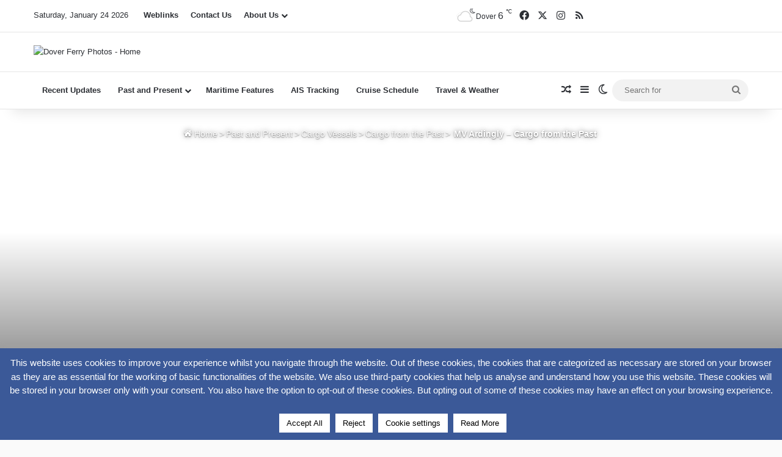

--- FILE ---
content_type: text/html; charset=UTF-8
request_url: https://www.doverferryphotosforums.co.uk/mv-ardingly-cargo-from-the-past/
body_size: 27460
content:
<!DOCTYPE html>
<html lang="en-GB" itemscope itemtype="https://schema.org/BlogPosting" prefix="og: http://ogp.me/ns# article: http://ogp.me/ns/article#" class="" data-skin="light">
<head>
	<meta charset="UTF-8" />
	<link rel="profile" href="https://gmpg.org/xfn/11" />
	<title>Dover Ferry Photos - Featuring the Shipping of the UK and Ireland - Past and Present &gt; MV Ardingly &#8211; Cargo from the Past</title>
<meta name='robots' content='max-image-preview:large' />
<!-- Jetpack Site Verification Tags -->
<meta name="google-site-verification" content="--N3gx5NPqwBK25SoZCOqfTYSC9kceaCa_V_n7nTLAc" />
<meta name="facebook-domain-verification" content="p8dx7v27zw4j7etrq0bp9mk1lzt9oy" />
<!-- Google tag (gtag.js) consent mode dataLayer added by Site Kit -->
<script type="text/javascript" id="google_gtagjs-js-consent-mode-data-layer">
/* <![CDATA[ */
window.dataLayer = window.dataLayer || [];function gtag(){dataLayer.push(arguments);}
gtag('consent', 'default', {"ad_personalization":"denied","ad_storage":"denied","ad_user_data":"denied","analytics_storage":"denied","functionality_storage":"denied","security_storage":"denied","personalization_storage":"denied","region":["AT","BE","BG","CH","CY","CZ","DE","DK","EE","ES","FI","FR","GB","GR","HR","HU","IE","IS","IT","LI","LT","LU","LV","MT","NL","NO","PL","PT","RO","SE","SI","SK"],"wait_for_update":500});
window._googlesitekitConsentCategoryMap = {"statistics":["analytics_storage"],"marketing":["ad_storage","ad_user_data","ad_personalization"],"functional":["functionality_storage","security_storage"],"preferences":["personalization_storage"]};
window._googlesitekitConsents = {"ad_personalization":"denied","ad_storage":"denied","ad_user_data":"denied","analytics_storage":"denied","functionality_storage":"denied","security_storage":"denied","personalization_storage":"denied","region":["AT","BE","BG","CH","CY","CZ","DE","DK","EE","ES","FI","FR","GB","GR","HR","HU","IE","IS","IT","LI","LT","LU","LV","MT","NL","NO","PL","PT","RO","SE","SI","SK"],"wait_for_update":500};
/* ]]> */
</script>
<!-- End Google tag (gtag.js) consent mode dataLayer added by Site Kit -->
<link rel='dns-prefetch' href='//secure.gravatar.com' />
<link rel='dns-prefetch' href='//www.googletagmanager.com' />
<link rel='dns-prefetch' href='//use.fontawesome.com' />
<link rel='dns-prefetch' href='//widgets.wp.com' />
<link rel='dns-prefetch' href='//s0.wp.com' />
<link rel='dns-prefetch' href='//0.gravatar.com' />
<link rel='dns-prefetch' href='//1.gravatar.com' />
<link rel='dns-prefetch' href='//2.gravatar.com' />
<link rel="alternate" type="application/rss+xml" title="Dover Ferry Photos &raquo; Feed" href="https://www.doverferryphotosforums.co.uk/feed/" />
<link rel="alternate" type="application/rss+xml" title="Dover Ferry Photos &raquo; Comments Feed" href="https://www.doverferryphotosforums.co.uk/comments/feed/" />
		<script type="text/javascript">
			try {
				if( 'undefined' != typeof localStorage ){
					var tieSkin = localStorage.getItem('tie-skin');
				}

				
				var html = document.getElementsByTagName('html')[0].classList,
						htmlSkin = 'light';

				if( html.contains('dark-skin') ){
					htmlSkin = 'dark';
				}

				if( tieSkin != null && tieSkin != htmlSkin ){
					html.add('tie-skin-inverted');
					var tieSkinInverted = true;
				}

				if( tieSkin == 'dark' ){
					html.add('dark-skin');
				}
				else if( tieSkin == 'light' ){
					html.remove( 'dark-skin' );
				}
				
			} catch(e) { console.log( e ) }

		</script>
		<link rel="alternate" type="application/rss+xml" title="Dover Ferry Photos &raquo; MV Ardingly &#8211; Cargo from the Past Comments Feed" href="https://www.doverferryphotosforums.co.uk/mv-ardingly-cargo-from-the-past/feed/" />

		<style type="text/css">
			:root{				
			--tie-preset-gradient-1: linear-gradient(135deg, rgba(6, 147, 227, 1) 0%, rgb(155, 81, 224) 100%);
			--tie-preset-gradient-2: linear-gradient(135deg, rgb(122, 220, 180) 0%, rgb(0, 208, 130) 100%);
			--tie-preset-gradient-3: linear-gradient(135deg, rgba(252, 185, 0, 1) 0%, rgba(255, 105, 0, 1) 100%);
			--tie-preset-gradient-4: linear-gradient(135deg, rgba(255, 105, 0, 1) 0%, rgb(207, 46, 46) 100%);
			--tie-preset-gradient-5: linear-gradient(135deg, rgb(238, 238, 238) 0%, rgb(169, 184, 195) 100%);
			--tie-preset-gradient-6: linear-gradient(135deg, rgb(74, 234, 220) 0%, rgb(151, 120, 209) 20%, rgb(207, 42, 186) 40%, rgb(238, 44, 130) 60%, rgb(251, 105, 98) 80%, rgb(254, 248, 76) 100%);
			--tie-preset-gradient-7: linear-gradient(135deg, rgb(255, 206, 236) 0%, rgb(152, 150, 240) 100%);
			--tie-preset-gradient-8: linear-gradient(135deg, rgb(254, 205, 165) 0%, rgb(254, 45, 45) 50%, rgb(107, 0, 62) 100%);
			--tie-preset-gradient-9: linear-gradient(135deg, rgb(255, 203, 112) 0%, rgb(199, 81, 192) 50%, rgb(65, 88, 208) 100%);
			--tie-preset-gradient-10: linear-gradient(135deg, rgb(255, 245, 203) 0%, rgb(182, 227, 212) 50%, rgb(51, 167, 181) 100%);
			--tie-preset-gradient-11: linear-gradient(135deg, rgb(202, 248, 128) 0%, rgb(113, 206, 126) 100%);
			--tie-preset-gradient-12: linear-gradient(135deg, rgb(2, 3, 129) 0%, rgb(40, 116, 252) 100%);
			--tie-preset-gradient-13: linear-gradient(135deg, #4D34FA, #ad34fa);
			--tie-preset-gradient-14: linear-gradient(135deg, #0057FF, #31B5FF);
			--tie-preset-gradient-15: linear-gradient(135deg, #FF007A, #FF81BD);
			--tie-preset-gradient-16: linear-gradient(135deg, #14111E, #4B4462);
			--tie-preset-gradient-17: linear-gradient(135deg, #F32758, #FFC581);

			
					--main-nav-background: #FFFFFF;
					--main-nav-secondry-background: rgba(0,0,0,0.03);
					--main-nav-primary-color: #0088ff;
					--main-nav-contrast-primary-color: #FFFFFF;
					--main-nav-text-color: #2c2f34;
					--main-nav-secondry-text-color: rgba(0,0,0,0.5);
					--main-nav-main-border-color: rgba(0,0,0,0.1);
					--main-nav-secondry-border-color: rgba(0,0,0,0.08);
				--tie-buttons-radius: 8px;--tie-buttons-color: #3b5998;--tie-buttons-hover-color: #092766;--tie-buttons-hover-text: #FFFFFF;
			}
		</style>
	<link rel="alternate" title="oEmbed (JSON)" type="application/json+oembed" href="https://www.doverferryphotosforums.co.uk/wp-json/oembed/1.0/embed?url=https%3A%2F%2Fwww.doverferryphotosforums.co.uk%2Fmv-ardingly-cargo-from-the-past%2F" />
<link rel="alternate" title="oEmbed (XML)" type="text/xml+oembed" href="https://www.doverferryphotosforums.co.uk/wp-json/oembed/1.0/embed?url=https%3A%2F%2Fwww.doverferryphotosforums.co.uk%2Fmv-ardingly-cargo-from-the-past%2F&#038;format=xml" />
<meta name="viewport" content="width=device-width, initial-scale=1.0" /><style id='wp-img-auto-sizes-contain-inline-css' type='text/css'>
img:is([sizes=auto i],[sizes^="auto," i]){contain-intrinsic-size:3000px 1500px}
/*# sourceURL=wp-img-auto-sizes-contain-inline-css */
</style>
<style id='wp-emoji-styles-inline-css' type='text/css'>

	img.wp-smiley, img.emoji {
		display: inline !important;
		border: none !important;
		box-shadow: none !important;
		height: 1em !important;
		width: 1em !important;
		margin: 0 0.07em !important;
		vertical-align: -0.1em !important;
		background: none !important;
		padding: 0 !important;
	}
/*# sourceURL=wp-emoji-styles-inline-css */
</style>
<link rel='stylesheet' id='wp-block-library-css' href='https://www.doverferryphotosforums.co.uk/wp-includes/css/dist/block-library/style.min.css?ver=6.9' type='text/css' media='all' />
<style id='global-styles-inline-css' type='text/css'>
:root{--wp--preset--aspect-ratio--square: 1;--wp--preset--aspect-ratio--4-3: 4/3;--wp--preset--aspect-ratio--3-4: 3/4;--wp--preset--aspect-ratio--3-2: 3/2;--wp--preset--aspect-ratio--2-3: 2/3;--wp--preset--aspect-ratio--16-9: 16/9;--wp--preset--aspect-ratio--9-16: 9/16;--wp--preset--color--black: #000000;--wp--preset--color--cyan-bluish-gray: #abb8c3;--wp--preset--color--white: #ffffff;--wp--preset--color--pale-pink: #f78da7;--wp--preset--color--vivid-red: #cf2e2e;--wp--preset--color--luminous-vivid-orange: #ff6900;--wp--preset--color--luminous-vivid-amber: #fcb900;--wp--preset--color--light-green-cyan: #7bdcb5;--wp--preset--color--vivid-green-cyan: #00d084;--wp--preset--color--pale-cyan-blue: #8ed1fc;--wp--preset--color--vivid-cyan-blue: #0693e3;--wp--preset--color--vivid-purple: #9b51e0;--wp--preset--color--global-color: #3b5998;--wp--preset--gradient--vivid-cyan-blue-to-vivid-purple: linear-gradient(135deg,rgb(6,147,227) 0%,rgb(155,81,224) 100%);--wp--preset--gradient--light-green-cyan-to-vivid-green-cyan: linear-gradient(135deg,rgb(122,220,180) 0%,rgb(0,208,130) 100%);--wp--preset--gradient--luminous-vivid-amber-to-luminous-vivid-orange: linear-gradient(135deg,rgb(252,185,0) 0%,rgb(255,105,0) 100%);--wp--preset--gradient--luminous-vivid-orange-to-vivid-red: linear-gradient(135deg,rgb(255,105,0) 0%,rgb(207,46,46) 100%);--wp--preset--gradient--very-light-gray-to-cyan-bluish-gray: linear-gradient(135deg,rgb(238,238,238) 0%,rgb(169,184,195) 100%);--wp--preset--gradient--cool-to-warm-spectrum: linear-gradient(135deg,rgb(74,234,220) 0%,rgb(151,120,209) 20%,rgb(207,42,186) 40%,rgb(238,44,130) 60%,rgb(251,105,98) 80%,rgb(254,248,76) 100%);--wp--preset--gradient--blush-light-purple: linear-gradient(135deg,rgb(255,206,236) 0%,rgb(152,150,240) 100%);--wp--preset--gradient--blush-bordeaux: linear-gradient(135deg,rgb(254,205,165) 0%,rgb(254,45,45) 50%,rgb(107,0,62) 100%);--wp--preset--gradient--luminous-dusk: linear-gradient(135deg,rgb(255,203,112) 0%,rgb(199,81,192) 50%,rgb(65,88,208) 100%);--wp--preset--gradient--pale-ocean: linear-gradient(135deg,rgb(255,245,203) 0%,rgb(182,227,212) 50%,rgb(51,167,181) 100%);--wp--preset--gradient--electric-grass: linear-gradient(135deg,rgb(202,248,128) 0%,rgb(113,206,126) 100%);--wp--preset--gradient--midnight: linear-gradient(135deg,rgb(2,3,129) 0%,rgb(40,116,252) 100%);--wp--preset--font-size--small: 13px;--wp--preset--font-size--medium: 20px;--wp--preset--font-size--large: 36px;--wp--preset--font-size--x-large: 42px;--wp--preset--spacing--20: 0.44rem;--wp--preset--spacing--30: 0.67rem;--wp--preset--spacing--40: 1rem;--wp--preset--spacing--50: 1.5rem;--wp--preset--spacing--60: 2.25rem;--wp--preset--spacing--70: 3.38rem;--wp--preset--spacing--80: 5.06rem;--wp--preset--shadow--natural: 6px 6px 9px rgba(0, 0, 0, 0.2);--wp--preset--shadow--deep: 12px 12px 50px rgba(0, 0, 0, 0.4);--wp--preset--shadow--sharp: 6px 6px 0px rgba(0, 0, 0, 0.2);--wp--preset--shadow--outlined: 6px 6px 0px -3px rgb(255, 255, 255), 6px 6px rgb(0, 0, 0);--wp--preset--shadow--crisp: 6px 6px 0px rgb(0, 0, 0);}:where(.is-layout-flex){gap: 0.5em;}:where(.is-layout-grid){gap: 0.5em;}body .is-layout-flex{display: flex;}.is-layout-flex{flex-wrap: wrap;align-items: center;}.is-layout-flex > :is(*, div){margin: 0;}body .is-layout-grid{display: grid;}.is-layout-grid > :is(*, div){margin: 0;}:where(.wp-block-columns.is-layout-flex){gap: 2em;}:where(.wp-block-columns.is-layout-grid){gap: 2em;}:where(.wp-block-post-template.is-layout-flex){gap: 1.25em;}:where(.wp-block-post-template.is-layout-grid){gap: 1.25em;}.has-black-color{color: var(--wp--preset--color--black) !important;}.has-cyan-bluish-gray-color{color: var(--wp--preset--color--cyan-bluish-gray) !important;}.has-white-color{color: var(--wp--preset--color--white) !important;}.has-pale-pink-color{color: var(--wp--preset--color--pale-pink) !important;}.has-vivid-red-color{color: var(--wp--preset--color--vivid-red) !important;}.has-luminous-vivid-orange-color{color: var(--wp--preset--color--luminous-vivid-orange) !important;}.has-luminous-vivid-amber-color{color: var(--wp--preset--color--luminous-vivid-amber) !important;}.has-light-green-cyan-color{color: var(--wp--preset--color--light-green-cyan) !important;}.has-vivid-green-cyan-color{color: var(--wp--preset--color--vivid-green-cyan) !important;}.has-pale-cyan-blue-color{color: var(--wp--preset--color--pale-cyan-blue) !important;}.has-vivid-cyan-blue-color{color: var(--wp--preset--color--vivid-cyan-blue) !important;}.has-vivid-purple-color{color: var(--wp--preset--color--vivid-purple) !important;}.has-black-background-color{background-color: var(--wp--preset--color--black) !important;}.has-cyan-bluish-gray-background-color{background-color: var(--wp--preset--color--cyan-bluish-gray) !important;}.has-white-background-color{background-color: var(--wp--preset--color--white) !important;}.has-pale-pink-background-color{background-color: var(--wp--preset--color--pale-pink) !important;}.has-vivid-red-background-color{background-color: var(--wp--preset--color--vivid-red) !important;}.has-luminous-vivid-orange-background-color{background-color: var(--wp--preset--color--luminous-vivid-orange) !important;}.has-luminous-vivid-amber-background-color{background-color: var(--wp--preset--color--luminous-vivid-amber) !important;}.has-light-green-cyan-background-color{background-color: var(--wp--preset--color--light-green-cyan) !important;}.has-vivid-green-cyan-background-color{background-color: var(--wp--preset--color--vivid-green-cyan) !important;}.has-pale-cyan-blue-background-color{background-color: var(--wp--preset--color--pale-cyan-blue) !important;}.has-vivid-cyan-blue-background-color{background-color: var(--wp--preset--color--vivid-cyan-blue) !important;}.has-vivid-purple-background-color{background-color: var(--wp--preset--color--vivid-purple) !important;}.has-black-border-color{border-color: var(--wp--preset--color--black) !important;}.has-cyan-bluish-gray-border-color{border-color: var(--wp--preset--color--cyan-bluish-gray) !important;}.has-white-border-color{border-color: var(--wp--preset--color--white) !important;}.has-pale-pink-border-color{border-color: var(--wp--preset--color--pale-pink) !important;}.has-vivid-red-border-color{border-color: var(--wp--preset--color--vivid-red) !important;}.has-luminous-vivid-orange-border-color{border-color: var(--wp--preset--color--luminous-vivid-orange) !important;}.has-luminous-vivid-amber-border-color{border-color: var(--wp--preset--color--luminous-vivid-amber) !important;}.has-light-green-cyan-border-color{border-color: var(--wp--preset--color--light-green-cyan) !important;}.has-vivid-green-cyan-border-color{border-color: var(--wp--preset--color--vivid-green-cyan) !important;}.has-pale-cyan-blue-border-color{border-color: var(--wp--preset--color--pale-cyan-blue) !important;}.has-vivid-cyan-blue-border-color{border-color: var(--wp--preset--color--vivid-cyan-blue) !important;}.has-vivid-purple-border-color{border-color: var(--wp--preset--color--vivid-purple) !important;}.has-vivid-cyan-blue-to-vivid-purple-gradient-background{background: var(--wp--preset--gradient--vivid-cyan-blue-to-vivid-purple) !important;}.has-light-green-cyan-to-vivid-green-cyan-gradient-background{background: var(--wp--preset--gradient--light-green-cyan-to-vivid-green-cyan) !important;}.has-luminous-vivid-amber-to-luminous-vivid-orange-gradient-background{background: var(--wp--preset--gradient--luminous-vivid-amber-to-luminous-vivid-orange) !important;}.has-luminous-vivid-orange-to-vivid-red-gradient-background{background: var(--wp--preset--gradient--luminous-vivid-orange-to-vivid-red) !important;}.has-very-light-gray-to-cyan-bluish-gray-gradient-background{background: var(--wp--preset--gradient--very-light-gray-to-cyan-bluish-gray) !important;}.has-cool-to-warm-spectrum-gradient-background{background: var(--wp--preset--gradient--cool-to-warm-spectrum) !important;}.has-blush-light-purple-gradient-background{background: var(--wp--preset--gradient--blush-light-purple) !important;}.has-blush-bordeaux-gradient-background{background: var(--wp--preset--gradient--blush-bordeaux) !important;}.has-luminous-dusk-gradient-background{background: var(--wp--preset--gradient--luminous-dusk) !important;}.has-pale-ocean-gradient-background{background: var(--wp--preset--gradient--pale-ocean) !important;}.has-electric-grass-gradient-background{background: var(--wp--preset--gradient--electric-grass) !important;}.has-midnight-gradient-background{background: var(--wp--preset--gradient--midnight) !important;}.has-small-font-size{font-size: var(--wp--preset--font-size--small) !important;}.has-medium-font-size{font-size: var(--wp--preset--font-size--medium) !important;}.has-large-font-size{font-size: var(--wp--preset--font-size--large) !important;}.has-x-large-font-size{font-size: var(--wp--preset--font-size--x-large) !important;}
/*# sourceURL=global-styles-inline-css */
</style>

<style id='classic-theme-styles-inline-css' type='text/css'>
/*! This file is auto-generated */
.wp-block-button__link{color:#fff;background-color:#32373c;border-radius:9999px;box-shadow:none;text-decoration:none;padding:calc(.667em + 2px) calc(1.333em + 2px);font-size:1.125em}.wp-block-file__button{background:#32373c;color:#fff;text-decoration:none}
/*# sourceURL=/wp-includes/css/classic-themes.min.css */
</style>
<style id='font-awesome-svg-styles-default-inline-css' type='text/css'>
.svg-inline--fa {
  display: inline-block;
  height: 1em;
  overflow: visible;
  vertical-align: -.125em;
}
/*# sourceURL=font-awesome-svg-styles-default-inline-css */
</style>
<link rel='stylesheet' id='font-awesome-svg-styles-css' href='https://www.doverferryphotosforums.co.uk/wp-content/uploads/font-awesome/v6.4.2/css/svg-with-js.css' type='text/css' media='all' />
<style id='font-awesome-svg-styles-inline-css' type='text/css'>
   .wp-block-font-awesome-icon svg::before,
   .wp-rich-text-font-awesome-icon svg::before {content: unset;}
/*# sourceURL=font-awesome-svg-styles-inline-css */
</style>
<link rel='stylesheet' id='contact-form-7-css' href='https://www.doverferryphotosforums.co.uk/wp-content/plugins/contact-form-7/includes/css/styles.css?ver=6.1.4' type='text/css' media='all' />
<link rel='stylesheet' id='cookie-law-info-css' href='https://www.doverferryphotosforums.co.uk/wp-content/plugins/cookie-law-info/legacy/public/css/cookie-law-info-public.css?ver=3.3.9' type='text/css' media='all' />
<link rel='stylesheet' id='cookie-law-info-gdpr-css' href='https://www.doverferryphotosforums.co.uk/wp-content/plugins/cookie-law-info/legacy/public/css/cookie-law-info-gdpr.css?ver=3.3.9' type='text/css' media='all' />
<link rel='stylesheet' id='super-rss-reader-css' href='https://www.doverferryphotosforums.co.uk/wp-content/plugins/super-rss-reader/public/css/style.min.css?ver=5.4' type='text/css' media='all' />
<link rel='stylesheet' id='jetpack_likes-css' href='https://www.doverferryphotosforums.co.uk/wp-content/plugins/jetpack/modules/likes/style.css?ver=15.3.1' type='text/css' media='all' />
<link rel='stylesheet' id='font-awesome-official-css' href='https://use.fontawesome.com/releases/v6.4.2/css/all.css' type='text/css' media='all' integrity="sha384-blOohCVdhjmtROpu8+CfTnUWham9nkX7P7OZQMst+RUnhtoY/9qemFAkIKOYxDI3" crossorigin="anonymous" />
<link rel='stylesheet' id='fancybox-css' href='https://www.doverferryphotosforums.co.uk/wp-content/plugins/easy-fancybox/fancybox/1.3.28/jquery.fancybox.min.css?ver=6.9' type='text/css' media='screen' />
<style id='fancybox-inline-css' type='text/css'>
.fancybox-hidden{display:none}#fancybox-content .fancybox-hidden,#fancybox-tmp .fancybox-hidden{display:revert}
/*# sourceURL=fancybox-inline-css */
</style>
<link rel='stylesheet' id='tie-css-base-css' href='https://www.doverferryphotosforums.co.uk/wp-content/themes/jannah/assets/css/base.min.css?ver=7.6.4' type='text/css' media='all' />
<link rel='stylesheet' id='tie-css-styles-css' href='https://www.doverferryphotosforums.co.uk/wp-content/themes/jannah/assets/css/style.min.css?ver=7.6.4' type='text/css' media='all' />
<link rel='stylesheet' id='tie-css-widgets-css' href='https://www.doverferryphotosforums.co.uk/wp-content/themes/jannah/assets/css/widgets.min.css?ver=7.6.4' type='text/css' media='all' />
<link rel='stylesheet' id='tie-css-helpers-css' href='https://www.doverferryphotosforums.co.uk/wp-content/themes/jannah/assets/css/helpers.min.css?ver=7.6.4' type='text/css' media='all' />
<link rel='stylesheet' id='tie-fontawesome5-css' href='https://www.doverferryphotosforums.co.uk/wp-content/themes/jannah/assets/css/fontawesome.css?ver=7.6.4' type='text/css' media='all' />
<link rel='stylesheet' id='tie-css-shortcodes-css' href='https://www.doverferryphotosforums.co.uk/wp-content/themes/jannah/assets/css/plugins/shortcodes.min.css?ver=7.6.4' type='text/css' media='all' />
<link rel='stylesheet' id='tie-css-single-css' href='https://www.doverferryphotosforums.co.uk/wp-content/themes/jannah/assets/css/single.min.css?ver=7.6.4' type='text/css' media='all' />
<link rel='stylesheet' id='tie-css-print-css' href='https://www.doverferryphotosforums.co.uk/wp-content/themes/jannah/assets/css/print.css?ver=7.6.4' type='text/css' media='print' />
<link rel='stylesheet' id='tie-theme-child-css-css' href='https://www.doverferryphotosforums.co.uk/wp-content/themes/jannah-child/style.css?ver=6.9' type='text/css' media='all' />
<style id='tie-theme-child-css-inline-css' type='text/css'>
#top-nav .top-menu > ul > li > a{font-size: 13px;font-weight: 600;}#main-nav .main-menu > ul > li > a{font-size: 13px;font-weight: 600;}.breaking .breaking-title{font-size: 13px;font-weight: 600;}body .button,body [type="submit"]{font-size: 16px;}#breadcrumb{font-size: 14px;}#the-post .entry-content,#the-post .entry-content p{font-size: 16px;}.comment-list .comment-body p{font-size: 16px;}#the-post .entry-content blockquote,#the-post .entry-content blockquote p{font-size: 15px;font-weight: 400;}#tie-wrapper .mag-box-title h3{font-size: 16px;}#tie-wrapper .copyright-text{font-size: 14px;line-height: 1.5;}#footer .widget-title .the-subtitle{font-size: 18px;}.entry h2{font-size: 29px;}.entry h3{font-size: 20px;}.entry h6{font-size: 13px;}#tie-wrapper .widget-title .the-subtitle,#tie-wrapper #comments-title,#tie-wrapper .comment-reply-title,#tie-wrapper .woocommerce-tabs .panel h2,#tie-wrapper .related.products h2,#tie-wrapper #bbpress-forums #new-post > fieldset.bbp-form > legend,#tie-wrapper .entry-content .review-box-header{font-size: 20px;}#tie-body{background-color: rgba(249,249,249,0.81);}:root:root{--brand-color: #3b5998;--dark-brand-color: #092766;--bright-color: #FFFFFF;--base-color: #2c2f34;}#reading-position-indicator{box-shadow: 0 0 10px rgba( 59,89,152,0.7);}:root:root{--brand-color: #3b5998;--dark-brand-color: #092766;--bright-color: #FFFFFF;--base-color: #2c2f34;}#reading-position-indicator{box-shadow: 0 0 10px rgba( 59,89,152,0.7);}.dark-skin .side-aside img,.dark-skin .site-footer img,.dark-skin .sidebar img,.dark-skin .main-content img{filter: brightness(.8) contrast(1.2);}.main-slider .slide-bg,.main-slider .slide{background-position: center center;}#content a:hover{text-decoration: underline !important;}#header-notification-bar{background: var( --tie-preset-gradient-12 );}#top-nav,.search-in-top-nav{--tie-buttons-color: #3b5998;--tie-buttons-border-color: #3b5998;--tie-buttons-text: #FFFFFF;--tie-buttons-hover-color: #1d3b7a;}#top-nav a:hover,#top-nav .menu li:hover > a,#top-nav .menu > .tie-current-menu > a,#top-nav .components > li:hover > a,#top-nav .components #search-submit:hover,#autocomplete-suggestions.search-in-top-nav .post-title a:hover{color: #3b5998;}@media (max-width: 991px) {#tie-wrapper #theme-header,#tie-wrapper #theme-header #main-nav .main-menu-wrapper,#tie-wrapper #theme-header .logo-container{background: transparent;}#tie-wrapper #theme-header .logo-container,#tie-wrapper #theme-header .logo-container.fixed-nav,#tie-wrapper #theme-header #main-nav {background-color: #0f0f0f;}.mobile-header-components .components .comp-sub-menu{background-color: #0f0f0f;}}a#go-to-top{background-color: #546599;}a#go-to-top{color: #ffffff;}@media (min-width: 992px){.sidebar{width: 29%;}.main-content{width: 71%;}}.meta-views.meta-item .tie-icon-fire:before{content: "\f06e" !important;}@media (max-width: 991px){.side-aside #mobile-menu .menu > li{border-color: rgba(255,255,255,0.05);}}@media (max-width: 991px){.side-aside.normal-side{background-color: #0c0c0c;}}.side-aside #mobile-menu li a,.side-aside #mobile-menu .mobile-arrows,.side-aside #mobile-search .search-field{color: #ffffff;}#mobile-search .search-field::-moz-placeholder {color: #ffffff;}#mobile-search .search-field:-moz-placeholder {color: #ffffff;}#mobile-search .search-field:-ms-input-placeholder {color: #ffffff;}#mobile-search .search-field::-webkit-input-placeholder {color: #ffffff;}@media (max-width: 991px){.tie-btn-close span{color: #ffffff;}}.side-aside.dark-skin a.remove:not(:hover)::before,#mobile-social-icons .social-icons-item a:not(:hover) span{color: #ffffff!important;}.mobile-header-components li.custom-menu-link > a,#mobile-menu-icon .menu-text{color: #ffffff!important;}#mobile-menu-icon .nav-icon,#mobile-menu-icon .nav-icon:before,#mobile-menu-icon .nav-icon:after{background-color: #ffffff!important;}@media (max-width: 991px){#theme-header.has-normal-width-logo #logo img {width:500px !important;max-width:100% !important;height: auto !important;max-height: 200px !important;}}.tie-insta-header {margin-bottom: 15px;}.tie-insta-avatar a {width: 70px;height: 70px;display: block;position: relative;float: left;margin-right: 15px;margin-bottom: 15px;}.tie-insta-avatar a:before {content: "";position: absolute;width: calc(100% + 6px);height: calc(100% + 6px);left: -3px;top: -3px;border-radius: 50%;background: #d6249f;background: radial-gradient(circle at 30% 107%,#fdf497 0%,#fdf497 5%,#fd5949 45%,#d6249f 60%,#285AEB 90%);}.tie-insta-avatar a:after {position: absolute;content: "";width: calc(100% + 3px);height: calc(100% + 3px);left: -2px;top: -2px;border-radius: 50%;background: #fff;}.dark-skin .tie-insta-avatar a:after {background: #27292d;}.tie-insta-avatar img {border-radius: 50%;position: relative;z-index: 2;transition: all 0.25s;}.tie-insta-avatar img:hover {box-shadow: 0px 0px 15px 0 #6b54c6;}.tie-insta-info {font-size: 1.3em;font-weight: bold;margin-bottom: 5px;}#respond .comment-form-email {width: 100% !important;float: none !important;}
/*# sourceURL=tie-theme-child-css-inline-css */
</style>
<link rel='stylesheet' id='font-awesome-official-v4shim-css' href='https://use.fontawesome.com/releases/v6.4.2/css/v4-shims.css' type='text/css' media='all' integrity="sha384-IqMDcR2qh8kGcGdRrxwop5R2GiUY5h8aDR/LhYxPYiXh3sAAGGDkFvFqWgFvTsTd" crossorigin="anonymous" />
<script type="text/javascript" src="https://www.doverferryphotosforums.co.uk/wp-includes/js/jquery/jquery.min.js?ver=3.7.1" id="jquery-core-js"></script>
<script type="text/javascript" src="https://www.doverferryphotosforums.co.uk/wp-includes/js/jquery/jquery-migrate.min.js?ver=3.4.1" id="jquery-migrate-js"></script>
<script type="text/javascript" id="cookie-law-info-js-extra">
/* <![CDATA[ */
var Cli_Data = {"nn_cookie_ids":["cookie_choice","MUID","YSC","VISITOR_INFO1_LIVE","yt-remote-device-id","yt-remote-connected-devices","yt.innertube::requests","yt.innertube::nextId","_ga","_gid","_gat_gtag_UA_31496596_1","CONSENT","UserMatchHistory","lang","bcookie","lidc","bscookie","visitor","SRM_B","_uetvid","_uetsid","AnalyticsSyncHistory","li_gc","CLID","gdid","SM","CookieLawInfoConsent","wp_api","wp_api_sec","port_tz","user_tz","user_df","session_id_sp_trk","SseClient.Guid","cto_bidid","cto_bundle","cookielawinfo-checkbox-necessary","cookielawinfo-checkbox-non-necessary","cookielawinfo-checkbox-functional","cookielawinfo-checkbox-performance","cookielawinfo-checkbox-analytics","cookielawinfo-checkbox-advertisement","cookielawinfo-checkbox-others","JSESSIONID","fr","test_cookie","IDE","SERVERID"],"cookielist":[],"non_necessary_cookies":{"necessary":["CookieLawInfoConsent","JSESSIONID"],"functional":["UserMatchHistory","lang","bcookie","lidc","bscookie"],"performance":["visitor","SRM_B","_uetvid","_uetsid","SERVERID"],"analytics":["_ga","_gid","_gat_gtag_UA_31496596_1","CONSENT"],"advertisement":["MUID","YSC","VISITOR_INFO1_LIVE","yt-remote-device-id","yt-remote-connected-devices","yt.innertube::requests","yt.innertube::nextId","fr","test_cookie","IDE"],"others":["cookie_choice","AnalyticsSyncHistory","li_gc","CLID","gdid","SM","wp_api","wp_api_sec","port_tz","user_tz","user_df","session_id_sp_trk","SseClient.Guid","cto_bidid","cto_bundle"]},"ccpaEnabled":"","ccpaRegionBased":"","ccpaBarEnabled":"","strictlyEnabled":["necessary","obligatoire"],"ccpaType":"gdpr","js_blocking":"1","custom_integration":"","triggerDomRefresh":"","secure_cookies":""};
var cli_cookiebar_settings = {"animate_speed_hide":"500","animate_speed_show":"500","background":"#3b5998","border":"#b1a6a6c2","border_on":"","button_1_button_colour":"#ffffff","button_1_button_hover":"#cccccc","button_1_link_colour":"#000000","button_1_as_button":"1","button_1_new_win":"","button_2_button_colour":"#ffffff","button_2_button_hover":"#cccccc","button_2_link_colour":"#000000","button_2_as_button":"1","button_2_hidebar":"","button_3_button_colour":"#ffffff","button_3_button_hover":"#cccccc","button_3_link_colour":"#000000","button_3_as_button":"1","button_3_new_win":"","button_4_button_colour":"#ffffff","button_4_button_hover":"#cccccc","button_4_link_colour":"#000000","button_4_as_button":"1","button_7_button_colour":"#ffffff","button_7_button_hover":"#cccccc","button_7_link_colour":"#000000","button_7_as_button":"1","button_7_new_win":"","font_family":"inherit","header_fix":"","notify_animate_hide":"1","notify_animate_show":"1","notify_div_id":"#cookie-law-info-bar","notify_position_horizontal":"right","notify_position_vertical":"bottom","scroll_close":"","scroll_close_reload":"","accept_close_reload":"","reject_close_reload":"","showagain_tab":"","showagain_background":"#fff","showagain_border":"#000","showagain_div_id":"#cookie-law-info-again","showagain_x_position":"110px","text":"#ffffff","show_once_yn":"","show_once":"10000","logging_on":"","as_popup":"","popup_overlay":"1","bar_heading_text":"","cookie_bar_as":"banner","popup_showagain_position":"bottom-left","widget_position":"left"};
var log_object = {"ajax_url":"https://www.doverferryphotosforums.co.uk/wp-admin/admin-ajax.php"};
//# sourceURL=cookie-law-info-js-extra
/* ]]> */
</script>
<script type="text/javascript" src="https://www.doverferryphotosforums.co.uk/wp-content/plugins/cookie-law-info/legacy/public/js/cookie-law-info-public.js?ver=3.3.9" id="cookie-law-info-js"></script>
<script type="text/javascript" id="image-watermark-no-right-click-js-before">
/* <![CDATA[ */
var iwArgsNoRightClick = {"rightclick":"N","draganddrop":"N","devtools":"Y","enableToast":"Y","toastMessage":"This content is protected"};

//# sourceURL=image-watermark-no-right-click-js-before
/* ]]> */
</script>
<script type="text/javascript" src="https://www.doverferryphotosforums.co.uk/wp-content/plugins/image-watermark/js/no-right-click.js?ver=2.0.2" id="image-watermark-no-right-click-js"></script>
<script type="text/javascript" src="https://www.doverferryphotosforums.co.uk/wp-content/plugins/super-rss-reader/public/js/jquery.easy-ticker.min.js?ver=5.4" id="jquery-easy-ticker-js"></script>
<script type="text/javascript" src="https://www.doverferryphotosforums.co.uk/wp-content/plugins/super-rss-reader/public/js/script.min.js?ver=5.4" id="super-rss-reader-js"></script>

<!-- Google tag (gtag.js) snippet added by Site Kit -->
<!-- Google Analytics snippet added by Site Kit -->
<script type="text/javascript" src="https://www.googletagmanager.com/gtag/js?id=GT-TBZRNKT" id="google_gtagjs-js" async></script>
<script type="text/javascript" id="google_gtagjs-js-after">
/* <![CDATA[ */
window.dataLayer = window.dataLayer || [];function gtag(){dataLayer.push(arguments);}
gtag("set","linker",{"domains":["www.doverferryphotosforums.co.uk"]});
gtag("js", new Date());
gtag("set", "developer_id.dZTNiMT", true);
gtag("config", "GT-TBZRNKT", {"googlesitekit_post_type":"post","googlesitekit_post_date":"20180919"});
//# sourceURL=google_gtagjs-js-after
/* ]]> */
</script>

<!-- OG: 3.3.8 -->
<meta property="og:image" content="https://www.doverferryphotosforums.co.uk/wp-content/uploads/2018/09/bar002-1.jpg"><meta property="og:image:secure_url" content="https://www.doverferryphotosforums.co.uk/wp-content/uploads/2018/09/bar002-1.jpg"><meta property="og:image:width" content="960"><meta property="og:image:height" content="640"><meta property="og:image:alt" content="© David Ingham"><meta property="og:image:type" content="image/jpeg"><meta property="og:description" content="MV Lucky Trader, ex Ballyrobert, Ardingly - Steel single screw motor vessel built in 1951 by SP Austin &amp; Son Ltd, Southwick, Sunderland (Yard No 406) as General Cargo ship"><meta property="og:type" content="article"><meta property="og:locale" content="en_GB"><meta property="og:site_name" content="Dover Ferry Photos"><meta property="og:title" content="MV Ardingly &#8211; Cargo from the Past"><meta property="og:url" content="https://www.doverferryphotosforums.co.uk/mv-ardingly-cargo-from-the-past/"><meta property="og:updated_time" content="2019-08-13T22:57:48+01:00">
<meta property="article:tag" content="Featured"><meta property="article:published_time" content="2018-09-19T15:28:08+00:00"><meta property="article:modified_time" content="2019-08-13T21:57:48+00:00"><meta property="article:section" content="Cargo from the Past"><meta property="article:section" content="Cargo Vessels"><meta property="article:section" content="Past and Present"><meta property="article:author:first_name" content="Nigel"><meta property="article:author:last_name" content="Thornton"><meta property="article:author:username" content="Nigel Thornton">
<meta property="twitter:partner" content="ogwp"><meta property="twitter:card" content="summary_large_image"><meta property="twitter:image" content="https://www.doverferryphotosforums.co.uk/wp-content/uploads/2018/09/bar002-1.jpg"><meta property="twitter:image:alt" content="© David Ingham"><meta property="twitter:title" content="MV Ardingly &#8211; Cargo from the Past"><meta property="twitter:description" content="MV Lucky Trader, ex Ballyrobert, Ardingly - Steel single screw motor vessel built in 1951 by SP Austin &amp; Son Ltd, Southwick, Sunderland (Yard No 406) as General Cargo ship"><meta property="twitter:url" content="https://www.doverferryphotosforums.co.uk/mv-ardingly-cargo-from-the-past/"><meta property="twitter:label1" content="Reading time"><meta property="twitter:data1" content="1 minute">
<meta itemprop="image" content="https://www.doverferryphotosforums.co.uk/wp-content/uploads/2018/09/bar002-1.jpg"><meta itemprop="name" content="MV Ardingly &#8211; Cargo from the Past"><meta itemprop="description" content="MV Lucky Trader, ex Ballyrobert, Ardingly - Steel single screw motor vessel built in 1951 by SP Austin &amp; Son Ltd, Southwick, Sunderland (Yard No 406) as General Cargo ship"><meta itemprop="datePublished" content="2018-09-19"><meta itemprop="dateModified" content="2019-08-13T21:57:48+00:00">
<meta property="profile:first_name" content="Nigel"><meta property="profile:last_name" content="Thornton"><meta property="profile:username" content="Nigel Thornton">
<!-- /OG -->

<link rel="https://api.w.org/" href="https://www.doverferryphotosforums.co.uk/wp-json/" /><link rel="alternate" title="JSON" type="application/json" href="https://www.doverferryphotosforums.co.uk/wp-json/wp/v2/posts/44184" /><link rel="EditURI" type="application/rsd+xml" title="RSD" href="https://www.doverferryphotosforums.co.uk/xmlrpc.php?rsd" />
<meta name="generator" content="WordPress 6.9" />
<link rel="canonical" href="https://www.doverferryphotosforums.co.uk/mv-ardingly-cargo-from-the-past/" />
<link rel='shortlink' href='https://www.doverferryphotosforums.co.uk/?p=44184' />
<meta name="generator" content="Site Kit by Google 1.170.0" /><!-- Global site tag (gtag.js) - Google Analytics -->
<script async src="https://www.googletagmanager.com/gtag/js?id=UA-31496596-1"></script>
<script>
  window.dataLayer = window.dataLayer || [];
  function gtag(){dataLayer.push(arguments);}
  gtag('js', new Date());

  gtag('config', 'UA-31496596-1');

</script><script type="text/javascript">//<![CDATA[
  function external_links_in_new_windows_loop() {
    if (!document.links) {
      document.links = document.getElementsByTagName('a');
    }
    var change_link = false;
    var force = '';
    var ignore = '';

    for (var t=0; t<document.links.length; t++) {
      var all_links = document.links[t];
      change_link = false;
      
      if(document.links[t].hasAttribute('onClick') == false) {
        // forced if the address starts with http (or also https), but does not link to the current domain
        if(all_links.href.search(/^http/) != -1 && all_links.href.search('www.doverferryphotosforums.co.uk') == -1 && all_links.href.search(/^#/) == -1) {
          // console.log('Changed ' + all_links.href);
          change_link = true;
        }
          
        if(force != '' && all_links.href.search(force) != -1) {
          // forced
          // console.log('force ' + all_links.href);
          change_link = true;
        }
        
        if(ignore != '' && all_links.href.search(ignore) != -1) {
          // console.log('ignore ' + all_links.href);
          // ignored
          change_link = false;
        }

        if(change_link == true) {
          // console.log('Changed ' + all_links.href);
          document.links[t].setAttribute('onClick', 'javascript:window.open(\'' + all_links.href.replace(/'/g, '') + '\', \'_blank\', \'noopener\'); return false;');
          document.links[t].removeAttribute('target');
        }
      }
    }
  }
  
  // Load
  function external_links_in_new_windows_load(func)
  {  
    var oldonload = window.onload;
    if (typeof window.onload != 'function'){
      window.onload = func;
    } else {
      window.onload = function(){
        oldonload();
        func();
      }
    }
  }

  external_links_in_new_windows_load(external_links_in_new_windows_loop);
  //]]></script>

<meta property="og:title" name="og:title" content="MV Ardingly &#8211; Cargo from the Past" />
<meta property="og:type" name="og:type" content="article" />
<meta property="og:image" name="og:image" content="https://www.doverferryphotosforums.co.uk/wp-content/uploads/2018/09/bar002-1.jpg" />
<meta property="og:image" name="og:image" content="https://www.doverferryphotosforums.co.uk/wp-content/uploads/2018/09/bar005-1.jpg" />
<meta property="og:image" name="og:image" content="https://www.doverferryphotosforums.co.uk/wp-content/uploads/2018/09/bar003-1.jpg" />
<meta property="og:url" name="og:url" content="https://www.doverferryphotosforums.co.uk/mv-ardingly-cargo-from-the-past/" />
<meta property="og:description" name="og:description" content="MV Lucky Trader, ex Ballyrobert, Ardingly - Steel single screw motor vessel built in 1951 by SP Austin &amp; Son Ltd, Southwick, Sunderland (Yard No 406) as General Cargo ship" />
<meta property="og:locale" name="og:locale" content="en_GB" />
<meta property="og:site_name" name="og:site_name" content="Dover Ferry Photos" />
<meta property="twitter:card" name="twitter:card" content="summary_large_image" />
<meta property="article:tag" name="article:tag" content="Featured" />
<meta property="article:section" name="article:section" content="Cargo from the Past" />
<meta property="article:published_time" name="article:published_time" content="2018-09-19T16:28:08+01:00" />
<meta property="article:modified_time" name="article:modified_time" content="2019-08-13T22:57:48+01:00" />
<meta property="article:author" name="article:author" content="https://www.doverferryphotosforums.co.uk/author/nigel-thornton/" />
        <!-- Copyright protection script -->
        <meta http-equiv="imagetoolbar" content="no">
        <script>
            /*<![CDATA[*/
            document.oncontextmenu = function () {
                return false;
            };
            /*]]>*/
        </script>
        <script type="text/javascript">
            /*<![CDATA[*/
            document.onselectstart = function () {
                event = event || window.event;
                var custom_input = event.target || event.srcElement;

                if (custom_input.type !== "text" && custom_input.type !== "textarea" && custom_input.type !== "password") {
                    return false;
                } else {
                    return true;
                }

            };
            if (window.sidebar) {
                document.onmousedown = function (e) {
                    var obj = e.target;
                    if (obj.tagName.toUpperCase() === 'SELECT'
                        || obj.tagName.toUpperCase() === "INPUT"
                        || obj.tagName.toUpperCase() === "TEXTAREA"
                        || obj.tagName.toUpperCase() === "PASSWORD") {
                        return true;
                    } else {
                        return false;
                    }
                };
            }
            window.onload = function () {
                document.body.style.webkitTouchCallout = 'none';
                document.body.style.KhtmlUserSelect = 'none';
            }
            /*]]>*/
        </script>
        <script type="text/javascript">
            /*<![CDATA[*/
            if (parent.frames.length > 0) {
                top.location.replace(document.location);
            }
            /*]]>*/
        </script>
        <script type="text/javascript">
            /*<![CDATA[*/
            document.ondragstart = function () {
                return false;
            };
            /*]]>*/
        </script>
        <script type="text/javascript">

            document.addEventListener('DOMContentLoaded', () => {
                const overlay = document.createElement('div');
                overlay.id = 'overlay';

                Object.assign(overlay.style, {
                    position: 'fixed',
                    top: '0',
                    left: '0',
                    width: '100%',
                    height: '100%',
                    backgroundColor: 'rgba(255, 255, 255, 0.9)',
                    display: 'none',
                    zIndex: '9999'
                });

                document.body.appendChild(overlay);

                document.addEventListener('keydown', (event) => {
                    if (event.metaKey || event.ctrlKey) {
                        overlay.style.display = 'block';
                    }
                });

                document.addEventListener('keyup', (event) => {
                    if (!event.metaKey && !event.ctrlKey) {
                        overlay.style.display = 'none';
                    }
                });
            });
        </script>
        <style type="text/css">
            * {
                -webkit-touch-callout: none;
                -webkit-user-select: none;
                -moz-user-select: none;
                user-select: none;
            }

            img {
                -webkit-touch-callout: none;
                -webkit-user-select: none;
                -moz-user-select: none;
                user-select: none;
            }

            input,
            textarea,
            select {
                -webkit-user-select: auto;
            }
        </style>
        <!-- End Copyright protection script -->

        <!-- Source hidden -->

         <meta name="description" content="MV Lucky Trader ex Ballyrobert, Ardingly Ardingly © Skyfotos Steel single screw motor vessel built in 1951 by SP Austin &amp; Son Ltd, Southwick, Sund" /><meta http-equiv="X-UA-Compatible" content="IE=edge"><!-- Global site tag (gtag.js) - Google Analytics -->
<script async src="https://www.googletagmanager.com/gtag/js?id=UA-31496596-1"></script>
<script>
  window.dataLayer = window.dataLayer || [];
  function gtag(){dataLayer.push(arguments);}
  gtag('js', new Date());

  gtag('config', 'UA-31496596-1');

</script>
<meta name="description" content="MV Lucky Trader, ex Ballyrobert, Ardingly - Steel single screw motor vessel built in 1951 by SP Austin &amp; Son Ltd, Southwick, Sunderland (Yard No 406) as General Cargo ship" />

<!-- Google Tag Manager snippet added by Site Kit -->
<script type="text/javascript">
/* <![CDATA[ */

			( function( w, d, s, l, i ) {
				w[l] = w[l] || [];
				w[l].push( {'gtm.start': new Date().getTime(), event: 'gtm.js'} );
				var f = d.getElementsByTagName( s )[0],
					j = d.createElement( s ), dl = l != 'dataLayer' ? '&l=' + l : '';
				j.async = true;
				j.src = 'https://www.googletagmanager.com/gtm.js?id=' + i + dl;
				f.parentNode.insertBefore( j, f );
			} )( window, document, 'script', 'dataLayer', 'GTM-MJHVWK94' );
			
/* ]]> */
</script>

<!-- End Google Tag Manager snippet added by Site Kit -->
<link rel="icon" href="https://www.doverferryphotosforums.co.uk/wp-content/uploads/2023/11/cropped-fav-1-32x32.png" sizes="32x32" />
<link rel="icon" href="https://www.doverferryphotosforums.co.uk/wp-content/uploads/2023/11/cropped-fav-1-192x192.png" sizes="192x192" />
<link rel="apple-touch-icon" href="https://www.doverferryphotosforums.co.uk/wp-content/uploads/2023/11/cropped-fav-1-180x180.png" />
<meta name="msapplication-TileImage" content="https://www.doverferryphotosforums.co.uk/wp-content/uploads/2023/11/cropped-fav-1-270x270.png" />
		<style type="text/css" id="wp-custom-css">
			img.alignnone {
	margin: 0 0 0 2px;
    }

img {
-webkit-user-select: none; /* Chrome all / Safari all */
-o-user-select: none;
user-select: none;
-webkit-touch-callout: none;
}

body {
-webkit-user-select: none; /* Chrome all / Safari all */
-o-user-select: none;
user-select: none;
-webkit-touch-callout: none;
}

.dark-skin hr {
	background-color: #ffffff;
}

.dark-skin .block-head-3 .the-global-title {
	border-bottom-color: #ffffff;
}

.post-excerpt {
    text-align: justify;
}

.full-width .boxed-slider-wrapper .slide {
    height: 590px;
}

.post-thumb .trending-post.trending-lg {
    position: absolute;
    margin: 0 !important;
    top: 10px;
		left: 0px;
}

.top-nav {
    line-height: 50px;
}

.topbar-today-date {
    font-size: 13px;
}

.dark-skin body .entry a {
	color:#99c8f2;
}

.dark-skin body .entry a:hover {
	color:#999999;
}

.dark-skin #breadcrumb a:not(:hover) {
    color: #ffffff;
}

.dark-skin #breadcrumb .delimiter {
    margin: 0 3px;
	  color: #ffffff;
    font-style: normal;
}

.dark-skin #breadcrumb .current {
    margin: 0 3px;
	  font-weight: bold;
	  color: #ffffff;
}

#breadcrumb .current {
    margin: 0 3px;
	  font-weight: bold;
}

.dark-skin .entry h4 .entry h3 {
	color:#000000;
}

.dark-skin #tie-body .mag-box-title h3 {
	color:#fff;
}

.dark-skin #tie-body .mag-box-title h3 a, #tie-body .block-more-button {
    color: #fff;
	font-size: 20px;
}

.dark-skin #tie-body .mag-box-title h3 a:hover, #tie-body .block-more-button {
    color: #99c8f2;
}

#tie-wrapper .mag-box-title h3 {
    font-size: 20px;
}

.dark-skin, .dark-skin body {
    background-color: #1f2024;
    /* color: #ffffff; */
}

.dark-skin #the-post .entry h5 {
    font-size: 14px;
	  background: #636161;
	  color: rgb(255 255 255 / 70%);
    font-style: normal;
    font-weight: 400;
    margin: 0 0 25px 0;
}

.dark-skin #the-post .entry h6 {
    font-size: 14.7px;
	font-style: normal;
    font-weight: 500;
    color: #fff;
    margin: 0 0 25px 0;
}

.post-cat {
    opacity: 0.8;
}

#fancybox-title {
    font-size: 15.7px;
    font-weight: 400;
    line-height: 1;
}

#fancybox-title-over {
    padding: 8px;
    display: block;
}

#fancybox-title-over:before {
	font-family: 'FontAwesome';
	font-size: 15.7px;
	content: "\f030";
	margin-right: 7px;
}

#fancybox-title-over:after {
content:url("https://www.doverferryphotosforums.co.uk/wp-content/uploads/2023/09/smallflg.png");
	float: right;
}

.post-meta {
	  margin: 10px 0 10px;
    font-size: 11.7px;
    overflow: hidden;
}

#the-post .entry h6 {
    font-size: 14.7px;
    font-style: normal;
    font-weight: 500;
    color: rgb(0 0 0 / 50%);
    margin: 0 0 25px 0;
}

#the-post .entry h5 {
    font-size: 14px;
	  font-weight: 400;
	  display: inline-block;
    font-style: normal;
    background: #f2f2f2;
    color: rgb(0 0 0 / 70%);
    padding: 5px 11px;
    position: relative;
    white-space: wrap;
    word-wrap: break-word;
    letter-spacing: 0;
    transition: 0.3s;
    border-radius: 22px;
	  margin: 0 0 25px;
    
}

.dark-skin #the-post .entry h5:before  {
	color: rgb(255 255 255 / 70%);
	font-family: 'FontAwesome';
	font-size: 14px;
	font-weight: 500;
	font-style: normal;
	content:"\f030";
	margin-left: 4px;
	margin-right: 5px;
}

#the-post .entry h5:before  {
	font-family: 'FontAwesome';
	font-size: 14px;
	font-weight: 500;
	font-style: normal;
	content:"\f030";
  color: rgb(0 0 0 / 70%);
	margin-left: 4px;
	margin-right: 5px;
}

q, blockquote {
	border-radius: 8px;
	text-align: justify;
	font-style: italic;
  background: #f2f2f2;
	color: rgb(0 0 0 / 70%);
  padding: 25px 45px;
  margin: 20px 0;
  display: block;
}

.dark-skin blockquote {
	border-radius: 8px;
	text-align: justify;
	font-style: italic;
  background: #636161;
	color: rgb(255 255 255 / 70%);
  padding: 25px 45px;
  margin: 20px 0;
  display: block;
}

q::before, blockquote::before {
	display: none;
}

.trending-post.trending-lg {
    /* display: block; */ 
	/* position: relative; */
    width: 38px;
    height: 38px;
    line-height: 38px;
    font-size: 14px;
}

.tie-icon-bolt:before {
	font-family: -apple-system, BlinkMacSystemFont, "Segoe UI", Roboto, Oxygen, Oxygen-Sans, Ubuntu, Cantarell, "Helvetica Neue", "Open Sans", Arial, sans-serif;
	content: "\1f195";
	margin-right: 10px;
    }

.tie-icon:before, [class^="tie-icon-"], [class*=" tie-icon-"] {
    font-family: 'tiefonticon' !important;
    speak: never;
    font-style: normal;
    font-weight: normal;
    font-variant: normal;
    text-transform: none;
    line-height: 1;
    -webkit-font-smoothing: antialiased;
    -moz-osx-font-smoothing: grayscale;
    display: inline;
}

.trending-post.tie-icon-bolt {
    width: 36px;
    height: 22px;
	  margin: 0 15px 0 0;
    line-height: 22px;
    text-align: center;
    font-size: 36px;
    background: None;
    color: #ffffff;
    border-radius: 100%;
    z-index: 4;
    /* display: inline-block; */
}

.trending-post.trending-sm {
    display: block;
    width: 14px;
    height: 14px;
    line-height: 15px;
    font-size: 14px;
    float: left;
    top: 3px;
    position: relative;
}

.entry-header .post-is-trending {
    margin: 15px 0 10px;
    font-size: 0px;
    font-weight: bold;
}

.entry-header .post-meta {
    overflow: inherit;
    font-size: 14px;
    margin-top: 5px;
    margin-bottom: 0;
    line-height: 24px;
}

.shortc-button.big {
    padding: 15px 30px;
    min-width: 100%;
    font-size: 17px;
}

.shortc-button.medium {
    padding: 15px 30px;
    min-width: 229px;
    font-size: 17px;
}

#fancybox-content {
    width: 0;
    height: 0;
    padding: 0;
    position: relative;
    -webkit-overflow-scrolling: touch;
    overflow-y: auto;
    z-index: 111102;
    border: 0 solid;
    background: #fff;
    -moz-background-clip: padding;
    -webkit-background-clip: padding;
    background-clip: padding-box;
}

.block-head-3 .the-global-title:after,.block-head-3 .comment-reply-title:after,.block-head-3 .related.products>h2:after,.block-head-3 .up-sells>h2:after,.block-head-3 .cross-sells>h2:after,.block-head-3 .cart_totals>h2:after,.block-head-3 .bbp-form legend:after {
    content: "";
    background: #27292d;
    width: 80px;
    height: 0;
    position: absolute;
    bottom: 0;
    left: 0
}

.archive:not(.bbpress) .entry-header-outer, .search .entry-header-outer {
    text-align: left;
}

.archive:not(.bbpress) .entry-header-outer .taxonomy-description, .search .entry-header-outer .taxonomy-description {
    margin-top: 10px;
}

.archive:not(.bbpress) .page-title {
	display:none;
}

.archive:not(.bbpress) h4:before {
	content:url(/wp-content/uploads/2023/10/h3-e1698351327750.png);
	margin-right: 10px;
}

.archive:not(.bbpress) h4 {	
	background-repeat: no-repeat;
	line-height: 1.1em;
	word-wrap: flex;
	font-size: 23px;
	color: #3b5998;
}

.dark-skin, .dark-skin .archive:not(.bbpress) h4 {
    color: #ffffff;
}

.archive:not(.bbpress) .shortc-button.medium {
	  color: white;
}

#sticky-logo img {
        position: relative;
        vertical-align: middle;
        padding: 8px 0;
        top: -1px;
        max-height: 50px
    }

#blog-stats-3 {
font-size: 25px;
}

.magazine2 .share-buttons-bottom {
border: 0 solid rgba(0,0,0,0.1);
padding: 0;
}		</style>
		<link rel='stylesheet' id='cookie-law-info-table-css' href='https://www.doverferryphotosforums.co.uk/wp-content/plugins/cookie-law-info/legacy/public/css/cookie-law-info-table.css?ver=3.3.9' type='text/css' media='all' />
</head>

<body id="tie-body" class="wp-singular post-template-default single single-post postid-44184 single-format-standard wp-theme-jannah wp-child-theme-jannah-child wrapper-has-shadow block-head-3 magazine2 is-thumb-overlay-disabled is-desktop is-header-layout-3 full-width post-layout-4 narrow-title-narrow-media has-mobile-share hide_sidebars">

		<!-- Google Tag Manager (noscript) snippet added by Site Kit -->
		<noscript>
			<iframe src="https://www.googletagmanager.com/ns.html?id=GTM-MJHVWK94" height="0" width="0" style="display:none;visibility:hidden"></iframe>
		</noscript>
		<!-- End Google Tag Manager (noscript) snippet added by Site Kit -->
		

<div class="background-overlay">

	<div id="tie-container" class="site tie-container">

		
		<div id="tie-wrapper">
			
<header id="theme-header" class="theme-header header-layout-3 main-nav-light main-nav-default-light main-nav-below no-stream-item top-nav-active top-nav-light top-nav-default-light top-nav-above has-shadow has-normal-width-logo has-custom-sticky-logo mobile-header-default mobile-components-row">
	
<nav id="top-nav"  class="has-date-menu-components top-nav header-nav" aria-label="Secondary Navigation">
	<div class="container">
		<div class="topbar-wrapper">

			
					<div class="topbar-today-date">
						Saturday, January 24 2026					</div>
					
			<div class="tie-alignleft">
				<div class="top-menu header-menu"><ul id="menu-topbak" class="menu"><li id="menu-item-21677" class="menu-item menu-item-type-post_type menu-item-object-page menu-item-21677"><a href="https://www.doverferryphotosforums.co.uk/home/internet-links/">Weblinks</a></li>
<li id="menu-item-73004" class="menu-item menu-item-type-post_type menu-item-object-page menu-item-73004"><a href="https://www.doverferryphotosforums.co.uk/about-us/contact-us/">Contact Us</a></li>
<li id="menu-item-56231" class="menu-item menu-item-type-custom menu-item-object-custom menu-item-has-children menu-item-56231"><a href="#">About Us</a>
<ul class="sub-menu">
	<li id="menu-item-56227" class="menu-item menu-item-type-post_type menu-item-object-page menu-item-56227"><a href="https://www.doverferryphotosforums.co.uk/about-us/">About Us</a></li>
	<li id="menu-item-56229" class="menu-item menu-item-type-post_type menu-item-object-page menu-item-56229"><a href="https://www.doverferryphotosforums.co.uk/about-us/copyright-and-disclaimer/">Copyright &#038; Website Disclaimer</a></li>
	<li id="menu-item-68180" class="menu-item menu-item-type-post_type menu-item-object-page menu-item-68180"><a href="https://www.doverferryphotosforums.co.uk/cookie-policy/">Cookie Policy</a></li>
	<li id="menu-item-56232" class="menu-item menu-item-type-post_type menu-item-object-page menu-item-privacy-policy menu-item-56232"><a rel="privacy-policy" href="https://www.doverferryphotosforums.co.uk/privacy-policy/">Privacy Policy</a></li>
	<li id="menu-item-56230" class="menu-item menu-item-type-post_type menu-item-object-page menu-item-56230"><a href="https://www.doverferryphotosforums.co.uk/about-us/site-map/">Site Map</a></li>
</ul>
</li>
</ul></div>			</div><!-- .tie-alignleft /-->

			<div class="tie-alignright">
				<ul class="components"><li class="weather-menu-item menu-item custom-menu-link">
				<div class="tie-weather-widget is-animated" title="Scattered Clouds">
					<div class="weather-wrap">

						<div class="weather-forecast-day small-weather-icons">
							
					<div class="weather-icon">
						<div class="icon-cloud"></div>
						<div class="icon-cloud-behind"></div>
						<div class="icon-basecloud-bg"></div>
						<div class="icon-moon-animi"></div>
					</div>
										</div><!-- .weather-forecast-day -->

						<div class="city-data">
							<span>Dover</span>
							<span class="weather-current-temp">
								6								<sup>&#x2103;</sup>
							</span>
						</div><!-- .city-data -->

					</div><!-- .weather-wrap -->
				</div><!-- .tie-weather-widget -->
				</li> <li class="social-icons-item"><a class="social-link facebook-social-icon" rel="external noopener nofollow" target="_blank" href="https://www.facebook.com/doverferryphoto"><span class="tie-social-icon tie-icon-facebook"></span><span class="screen-reader-text">Facebook</span></a></li><li class="social-icons-item"><a class="social-link twitter-social-icon" rel="external noopener nofollow" target="_blank" href="https://twitter.com/DoverFerryPhoto"><span class="tie-social-icon tie-icon-twitter"></span><span class="screen-reader-text">X</span></a></li><li class="social-icons-item"><a class="social-link instagram-social-icon" rel="external noopener nofollow" target="_blank" href="https://www.instagram.com/doverferryphoto/"><span class="tie-social-icon tie-icon-instagram"></span><span class="screen-reader-text">Instagram</span></a></li><li class="social-icons-item"><a class="social-link rss-social-icon" rel="external noopener nofollow" target="_blank" href="https://www.doverferryphotosforums.co.uk/feed/"><span class="tie-social-icon tie-icon-feed"></span><span class="screen-reader-text">RSS</span></a></li> </ul><!-- Components -->			</div><!-- .tie-alignright /-->

		</div><!-- .topbar-wrapper /-->
	</div><!-- .container /-->
</nav><!-- #top-nav /-->

<div class="container header-container">
	<div class="tie-row logo-row">

		
		<div class="logo-wrapper">
			<div class="tie-col-md-4 logo-container clearfix">
				<div id="mobile-header-components-area_1" class="mobile-header-components"><ul class="components"><li class="mobile-component_menu custom-menu-link"><a href="#" id="mobile-menu-icon" class="menu-text-wrapper"><span class="tie-mobile-menu-icon tie-icon-grid-9"></span><span class="menu-text">Menu</span></a></li></ul></div>
		<div id="logo" class="image-logo" style="margin-top: 20px; margin-bottom: 22px;">

			
			<a title="Dover Ferry Photos - Home" href="https://www.doverferryphotosforums.co.uk/">
				
				<picture id="tie-logo-default" class="tie-logo-default tie-logo-picture">
					<source class="tie-logo-source-default tie-logo-source" srcset="https://www.doverferryphotosforums.co.uk/wp-content/uploads/2022/09/smallheader.png" media="(max-width:991px)">
					<source class="tie-logo-source-default tie-logo-source" srcset="https://www.doverferryphotosforums.co.uk/wp-content/uploads/2023/10/rework2aaa.png">
					<img class="tie-logo-img-default tie-logo-img" src="https://www.doverferryphotosforums.co.uk/wp-content/uploads/2023/10/rework2aaa.png" alt="Dover Ferry Photos - Home" width="1200" height="75" style="max-height:75px; width: auto;" />
				</picture>
			
					<picture id="tie-logo-inverted" class="tie-logo-inverted tie-logo-picture">
						
						<source class="tie-logo-source-inverted tie-logo-source" id="tie-logo-inverted-source" srcset="https://www.doverferryphotosforums.co.uk/wp-content/uploads/2023/10/rework2aaabaw.png">
						<img class="tie-logo-img-inverted tie-logo-img" loading="lazy" id="tie-logo-inverted-img" src="https://www.doverferryphotosforums.co.uk/wp-content/uploads/2023/10/rework2aaabaw.png" alt="Dover Ferry Photos - Home" width="1200" height="75" style="max-height:75px; width: auto;" />
					</picture>
							</a>

			
		</div><!-- #logo /-->

		<div id="mobile-header-components-area_2" class="mobile-header-components"><ul class="components"><li class="mobile-component_search custom-menu-link">
				<a href="#" class="tie-search-trigger-mobile">
					<span class="tie-icon-search tie-search-icon" aria-hidden="true"></span>
					<span class="screen-reader-text">Search for</span>
				</a>
			</li> <li class="mobile-component_skin custom-menu-link">
				<a href="#" class="change-skin" title="Switch skin">
					<span class="tie-icon-moon change-skin-icon" aria-hidden="true"></span>
					<span class="screen-reader-text">Switch skin</span>
				</a>
			</li></ul></div>			</div><!-- .tie-col /-->
		</div><!-- .logo-wrapper /-->

		
	</div><!-- .tie-row /-->
</div><!-- .container /-->

<div class="main-nav-wrapper">
	<nav id="main-nav" data-skin="search-in-main-nav" class="main-nav header-nav live-search-parent menu-style-solid-bg"  aria-label="Primary Navigation">
		<div class="container">

			<div class="main-menu-wrapper">

				
				<div id="menu-components-wrap">

					
		<div id="sticky-logo" class="image-logo">

			
			<a title="Dover Ferry Photos - Home" href="https://www.doverferryphotosforums.co.uk/">
				
				<picture class="tie-logo-default tie-logo-picture">
					<source class="tie-logo-source-default tie-logo-source" srcset="https://www.doverferryphotosforums.co.uk/wp-content/uploads/2022/09/flagsmaller.png">
					<img class="tie-logo-img-default tie-logo-img" src="https://www.doverferryphotosforums.co.uk/wp-content/uploads/2022/09/flagsmaller.png" alt="Dover Ferry Photos - Home" style="max-height:49px; width: auto;" />
				</picture>
						</a>

			
		</div><!-- #Sticky-logo /-->

		<div class="flex-placeholder"></div>
		
					<div class="main-menu main-menu-wrap">
						<div id="main-nav-menu" class="main-menu header-menu"><ul id="menu-headbak" class="menu"><li id="menu-item-56233" class="menu-item menu-item-type-post_type menu-item-object-page menu-item-56233"><a href="https://www.doverferryphotosforums.co.uk/recent-updates/">Recent Updates</a></li>
<li id="menu-item-56664" class="menu-item menu-item-type-custom menu-item-object-custom menu-item-has-children menu-item-56664"><a>Past and Present</a>
<ul class="sub-menu menu-sub-content">
	<li id="menu-item-21623" class="menu-item menu-item-type-taxonomy menu-item-object-category current-post-ancestor current-menu-parent current-post-parent menu-item-21623"><a href="https://www.doverferryphotosforums.co.uk/category/pastandpresent/">All Vessels</a></li>
	<li id="menu-item-56224" class="menu-item menu-item-type-taxonomy menu-item-object-category menu-item-56224"><a href="https://www.doverferryphotosforums.co.uk/category/pastandpresent/ferries/">Ferries</a></li>
	<li id="menu-item-56225" class="menu-item menu-item-type-taxonomy menu-item-object-category menu-item-56225"><a href="https://www.doverferryphotosforums.co.uk/category/pastandpresent/cruise-ships/">Cruise Ships</a></li>
	<li id="menu-item-56226" class="menu-item menu-item-type-taxonomy menu-item-object-category current-post-ancestor current-menu-parent current-post-parent menu-item-56226"><a href="https://www.doverferryphotosforums.co.uk/category/pastandpresent/cargo-vessels/">Cargo Vessels</a></li>
	<li id="menu-item-56810" class="menu-item menu-item-type-taxonomy menu-item-object-category menu-item-56810"><a href="https://www.doverferryphotosforums.co.uk/category/pastandpresent/ferries/fleet/">Current Local Ferry Fleet</a></li>
	<li id="menu-item-59798" class="menu-item menu-item-type-post_type menu-item-object-page menu-item-59798"><a href="https://www.doverferryphotosforums.co.uk/category-index/">Category Index</a></li>
</ul>
</li>
<li id="menu-item-57514" class="menu-item menu-item-type-taxonomy menu-item-object-category menu-item-57514"><a href="https://www.doverferryphotosforums.co.uk/category/maritime-features/">Maritime Features</a></li>
<li id="menu-item-85770" class="menu-item menu-item-type-post_type menu-item-object-page menu-item-85770"><a href="https://www.doverferryphotosforums.co.uk/dover-straits-ais/">AIS Tracking</a></li>
<li id="menu-item-21666" class="menu-item menu-item-type-post_type menu-item-object-post menu-item-21666"><a href="https://www.doverferryphotosforums.co.uk/dover-cruise-schedule/">Cruise Schedule</a></li>
<li id="menu-item-21667" class="menu-item menu-item-type-post_type menu-item-object-page menu-item-21667"><a href="https://www.doverferryphotosforums.co.uk/travel-and-weather-information/">Travel &#038; Weather</a></li>
</ul></div>					</div><!-- .main-menu /-->

					<ul class="components">	<li class="random-post-icon menu-item custom-menu-link">
		<a href="/mv-ardingly-cargo-from-the-past/?random-post=1" class="random-post" title="Random Article" rel="nofollow">
			<span class="tie-icon-random" aria-hidden="true"></span>
			<span class="screen-reader-text">Random Article</span>
		</a>
	</li>
		<li class="side-aside-nav-icon menu-item custom-menu-link">
		<a href="#">
			<span class="tie-icon-navicon" aria-hidden="true"></span>
			<span class="screen-reader-text">Sidebar</span>
		</a>
	</li>
		<li class="skin-icon menu-item custom-menu-link">
		<a href="#" class="change-skin" title="Switch skin">
			<span class="tie-icon-moon change-skin-icon" aria-hidden="true"></span>
			<span class="screen-reader-text">Switch skin</span>
		</a>
	</li>
				<li class="search-bar menu-item custom-menu-link" aria-label="Search">
				<form method="get" id="search" action="https://www.doverferryphotosforums.co.uk/">
					<input id="search-input" class="is-ajax-search"  inputmode="search" type="text" name="s" title="Search for" placeholder="Search for" />
					<button id="search-submit" type="submit">
						<span class="tie-icon-search tie-search-icon" aria-hidden="true"></span>
						<span class="screen-reader-text">Search for</span>
					</button>
				</form>
			</li>
			</ul><!-- Components -->
				</div><!-- #menu-components-wrap /-->
			</div><!-- .main-menu-wrapper /-->
		</div><!-- .container /-->

			</nav><!-- #main-nav /-->
</div><!-- .main-nav-wrapper /-->

</header>

		<script type="text/javascript">
			try{if("undefined"!=typeof localStorage){var header,mnIsDark=!1,tnIsDark=!1;(header=document.getElementById("theme-header"))&&((header=header.classList).contains("main-nav-default-dark")&&(mnIsDark=!0),header.contains("top-nav-default-dark")&&(tnIsDark=!0),"dark"==tieSkin?(header.add("main-nav-dark","top-nav-dark"),header.remove("main-nav-light","top-nav-light")):"light"==tieSkin&&(mnIsDark||(header.remove("main-nav-dark"),header.add("main-nav-light")),tnIsDark||(header.remove("top-nav-dark"),header.add("top-nav-light"))))}}catch(a){console.log(a)}
		</script>
		<div style="background-image: url(https://www.doverferryphotosforums.co.uk/wp-content/uploads/2018/09/bar002-1.jpg)" class="fullwidth-entry-title single-big-img full-width-area tie-parallax"><div class="thumb-overlay"></div><!-- .thumb-overlay /--><div class="container fullwidth-entry-title-wrapper">
<header class="entry-header-outer">

	<nav id="breadcrumb"><a href="https://www.doverferryphotosforums.co.uk/"><span class="tie-icon-home" aria-hidden="true"></span> Home</a><em class="delimiter">&gt;</em><a href="https://www.doverferryphotosforums.co.uk/category/pastandpresent/">Past and Present</a><em class="delimiter">&gt;</em><a href="https://www.doverferryphotosforums.co.uk/category/pastandpresent/cargo-vessels/">Cargo Vessels</a><em class="delimiter">&gt;</em><a href="https://www.doverferryphotosforums.co.uk/category/pastandpresent/cargo-vessels/cargo-from-the-past-pastandpresent/">Cargo from the Past</a><em class="delimiter">&gt;</em><span class="current">MV Ardingly &#8211; Cargo from the Past</span></nav><script type="application/ld+json">{"@context":"http:\/\/schema.org","@type":"BreadcrumbList","@id":"#Breadcrumb","itemListElement":[{"@type":"ListItem","position":1,"item":{"name":"Home","@id":"https:\/\/www.doverferryphotosforums.co.uk\/"}},{"@type":"ListItem","position":2,"item":{"name":"Past and Present","@id":"https:\/\/www.doverferryphotosforums.co.uk\/category\/pastandpresent\/"}},{"@type":"ListItem","position":3,"item":{"name":"Cargo Vessels","@id":"https:\/\/www.doverferryphotosforums.co.uk\/category\/pastandpresent\/cargo-vessels\/"}},{"@type":"ListItem","position":4,"item":{"name":"Cargo from the Past","@id":"https:\/\/www.doverferryphotosforums.co.uk\/category\/pastandpresent\/cargo-vessels\/cargo-from-the-past-pastandpresent\/"}}]}</script>
	<div class="entry-header">

		<span class="post-cat-wrap"><a class="post-cat tie-cat-3121" href="https://www.doverferryphotosforums.co.uk/category/pastandpresent/cargo-vessels/cargo-from-the-past-pastandpresent/">Cargo from the Past</a><a class="post-cat tie-cat-2056" href="https://www.doverferryphotosforums.co.uk/category/pastandpresent/cargo-vessels/">Cargo Vessels</a><a class="post-cat tie-cat-12" href="https://www.doverferryphotosforums.co.uk/category/pastandpresent/">Past and Present</a></span>
		<h1 class="post-title entry-title">
			MV Ardingly &#8211; Cargo from the Past		</h1>

		<div class="single-post-meta post-meta clearfix"><span class="author-meta single-author with-avatars"><span class="meta-item meta-author-wrapper meta-author-2">
						<span class="meta-author-avatar">
							<a href="https://www.doverferryphotosforums.co.uk/author/nigel-thornton/"><img alt='Photo of Nigel Thornton' src='https://secure.gravatar.com/avatar/832aa3a1515d60edacceb21251520637132a5c474a66566075b5efccceb41343?s=140&#038;d=mm&#038;r=g' srcset='https://secure.gravatar.com/avatar/832aa3a1515d60edacceb21251520637132a5c474a66566075b5efccceb41343?s=280&#038;d=mm&#038;r=g 2x' class='avatar avatar-140 photo' height='140' width='140' decoding='async'/></a>
						</span>
					<span class="meta-author"><a href="https://www.doverferryphotosforums.co.uk/author/nigel-thornton/" class="author-name tie-icon" title="Nigel Thornton">Nigel Thornton</a></span></span></span><span class="date meta-item tie-icon">13th August 2019</span><div class="tie-alignright"><span class="meta-comment tie-icon meta-item fa-before">0</span></div></div><!-- .post-meta -->	</div><!-- .entry-header /-->

	
			<a id="go-to-content" href="#go-to-content"><span class="tie-icon-angle-down"></span></a>
			
	
</header><!-- .entry-header-outer /-->

</div><!-- .container /-->
				</div><!-- .single-big-img /-->
			<div id="content" class="site-content container"><div id="main-content-row" class="tie-row main-content-row">

<div class="main-content tie-col-md-12" role="main">

	
	<article id="the-post" class="container-wrapper post-content tie-standard">

		

		<div class="entry-content entry clearfix">

			
			<h1 style="text-align: justify;">MV Lucky Trader</h1>
<h2 style="text-align: justify;">ex Ballyrobert, Ardingly</h2>
<p style="text-align: justify;"><a href="https://www.doverferryphotosforums.co.uk/wp-content/uploads/2018/09/bar005-1.jpg"><img fetchpriority="high" decoding="async" class="alignnone wp-image-44187" src="https://www.doverferryphotosforums.co.uk/wp-content/uploads/2018/09/bar005-1.jpg" alt="© Skyfotos" width="1000" height="731" /></a></p>
<p style="text-align: justify;">Ardingly © Skyfotos</p>
<blockquote><p><em>Steel single screw motor vessel built in 1951 by SP Austin &amp; Son Ltd, Southwick, Sunderland (Yard No 406) as General Cargo ship</em></p></blockquote>
<h1 style="text-align: justify;">Technical Data</h1>
<ul style="text-align: justify;">
<li><strong>Length:</strong> 77.25 m (overall) 73.26 m (between perpendiculars)</li>
<li><strong>Breadth:</strong> 11.07 m</li>
<li><strong>Depth:</strong> 5.06 m</li>
<li><strong>Draught:</strong> 4.788 m</li>
<li><strong>Tonnage:</strong> 1473 gross/707 net/1900 deadweight</li>
<li><strong>Engines: </strong>Oil 2SA 7-cylinder Sulzer diesel</li>
<li><strong>Power:</strong> 690 kW/925 HP</li>
<li><strong>Speed:</strong> 10 ½ knots</li>
<li><strong>Capacity: </strong>1,860 long tons (2,080 short tons; 1,890 t)</li>
<li><strong>Call Sign: </strong>MDJP, C4XR</li>
<li><strong>IMO Number: </strong>5022778</li>
<li><strong>Official Number (LR 1974 &#8211; 75):</strong> 184351</li>
<li><strong>Port of Registry: </strong>London/UK, Belfast/UK, Limassol/Cyprus</li>
</ul>
<hr />
<h2 style="text-align: justify;">History</h2>
<p style="text-align: justify;"><strong>October 25th 1950:</strong> Launched.</p>
<p style="text-align: justify;"><a href="https://www.doverferryphotosforums.co.uk/wp-content/uploads/2018/09/bar003-1.jpg"><img decoding="async" class="alignnone size-pastandpresent wp-image-44189" src="https://www.doverferryphotosforums.co.uk/wp-content/uploads/2018/09/bar003-1-553x368.jpg" alt="© Tony Garner " width="500" height="337" /></a>  <a href="https://www.doverferryphotosforums.co.uk/wp-content/uploads/2018/09/bar001-1.jpg"><img loading="lazy" decoding="async" class="alignnone wp-image-44188 size-pastandpresent" src="https://www.doverferryphotosforums.co.uk/wp-content/uploads/2018/09/bar001-1-553x368.jpg" alt="© Charlie Hill" width="500" height="337" /></a></p>
<p style="text-align: justify;">© Tony Garner (Left) and © Charlie Hill (Right)</p>
<p style="text-align: justify;"><strong>January 8th 1951:</strong> Completed for Stephenson Clarke Shipping, Newcastle Upon-Tyne.</p>
<p style="text-align: justify;"><a href="https://www.doverferryphotosforums.co.uk/wp-content/uploads/2018/09/bar002-1.jpg"><img loading="lazy" decoding="async" class="alignnone size-pastandpresent wp-image-44191" src="https://www.doverferryphotosforums.co.uk/wp-content/uploads/2018/09/bar002-1-553x368.jpg" alt="© David Ingham" width="500" height="337" /></a>  <a href="https://www.doverferryphotosforums.co.uk/wp-content/uploads/2018/09/bar004-1.jpg"><img loading="lazy" decoding="async" class="alignnone size-pastandpresent wp-image-44190" src="https://www.doverferryphotosforums.co.uk/wp-content/uploads/2018/09/bar004-1-553x368.jpg" alt="© Capt Jan Melchers " width="500" height="337" /></a></p>
<p style="text-align: justify;">© David Ingham (Left, Granville Dock, Dover) and © Capt Jan Melchers (Right)</p>
<p style="text-align: justify;"><strong>1968:</strong> Owners changed name to Stephenson Clarke Shipping Ltd.</p>
<p style="text-align: justify;"><strong>1971:</strong> Sold to John Kelly, Belfast and renamed <strong>BALLYROBERT</strong>.</p>
<p style="text-align: justify;"><strong>1977:</strong> Sold to Oreosa Navigation Company Ltd. &#8211; S. Stoggiannos &amp; J. Soumas, Limassol and renamed<strong> LUCKY TRADER</strong>.</p>
<p style="text-align: justify;"><strong>April 28th 1980:</strong> Laid up at Piraeus.</p>
<p style="text-align: justify;"><strong>1982:</strong> Scrapped at Piraeus</p>
<hr />
<p style="text-align: justify;">All information is believed to be correct and no responsibility is accepted for any errors or omissions. All items included in this article are subject to © copyright. We would like to take this opportunity of thanking: Tony Garner, Charlie Hill, David Ingham, Capt Jan Melchers for their assistance in producing this feature. A special thanks goes to Ted Ingham and PWR</p>
<h3 style="text-align: justify;">Article © Nigel Thornton and Ray Goodfellow (Dover Ferry Photos Group)</h3>

			<div class="post-bottom-meta post-bottom-tags post-tags-classic"><div class="post-bottom-meta-title"><span class="tie-icon-tags" aria-hidden="true"></span> Tags</div><span class="tagcloud"><a href="https://www.doverferryphotosforums.co.uk/tag/featured/" rel="tag">Featured</a></span></div>
		</div><!-- .entry-content /-->

				<div id="post-extra-info">
			<div class="theiaStickySidebar">
				<div class="single-post-meta post-meta clearfix"><span class="author-meta single-author with-avatars"><span class="meta-item meta-author-wrapper meta-author-2">
						<span class="meta-author-avatar">
							<a href="https://www.doverferryphotosforums.co.uk/author/nigel-thornton/"><img alt='Photo of Nigel Thornton' src='https://secure.gravatar.com/avatar/832aa3a1515d60edacceb21251520637132a5c474a66566075b5efccceb41343?s=140&#038;d=mm&#038;r=g' srcset='https://secure.gravatar.com/avatar/832aa3a1515d60edacceb21251520637132a5c474a66566075b5efccceb41343?s=280&#038;d=mm&#038;r=g 2x' class='avatar avatar-140 photo' height='140' width='140' loading='lazy' decoding='async'/></a>
						</span>
					<span class="meta-author"><a href="https://www.doverferryphotosforums.co.uk/author/nigel-thornton/" class="author-name tie-icon" title="Nigel Thornton">Nigel Thornton</a></span></span></span><span class="date meta-item tie-icon">13th August 2019</span><div class="tie-alignright"><span class="meta-comment tie-icon meta-item fa-before">0</span></div></div><!-- .post-meta -->
			</div>
		</div>

		<div class="clearfix"></div>
		<script id="tie-schema-json" type="application/ld+json">{"@context":"http:\/\/schema.org","@type":"Article","dateCreated":"2018-09-19T16:28:08+01:00","datePublished":"2018-09-19T16:28:08+01:00","dateModified":"2019-08-13T22:57:48+01:00","headline":"MV Ardingly &#8211; Cargo from the Past","name":"MV Ardingly &#8211; Cargo from the Past","keywords":"Featured","url":"https:\/\/www.doverferryphotosforums.co.uk\/mv-ardingly-cargo-from-the-past\/","description":"MV Lucky Trader ex Ballyrobert, Ardingly Ardingly \u00a9 Skyfotos Steel single screw motor vessel built in 1951 by SP Austin &amp; Son Ltd, Southwick, Sunderland (Yard No 406) as General Cargo ship Technic","copyrightYear":"2018","articleSection":"Cargo from the Past,Cargo Vessels,Past and Present","articleBody":"MV Lucky Trader\r\nex Ballyrobert, Ardingly\r\n\r\nArdingly \u00a9 Skyfotos\r\n\r\nSteel single screw motor vessel built in 1951 by SP Austin &amp; Son Ltd, Southwick, Sunderland (Yard No 406) as General Cargo ship\r\nTechnical Data\r\n\r\n \tLength: 77.25 m (overall) 73.26 m (between perpendiculars)\r\n \tBreadth: 11.07 m\r\n \tDepth: 5.06 m\r\n \tDraught: 4.788 m\r\n \tTonnage: 1473 gross\/707 net\/1900 deadweight\r\n \tEngines:\u00a0Oil 2SA 7-cylinder Sulzer diesel\r\n \tPower: 690 kW\/925 HP\r\n \tSpeed: 10 \u00bd knots\r\n \tCapacity:\u00a01,860 long tons (2,080 short tons; 1,890 t)\r\n \tCall Sign:\u00a0MDJP, C4XR\r\n \tIMO Number:\u00a05022778\r\n \tOfficial Number (LR 1974 - 75): 184351\r\n \tPort of Registry:\u00a0London\/UK, Belfast\/UK, Limassol\/Cyprus\r\n\r\n\r\n\r\n\r\nHistory\r\nOctober 25th 1950: Launched.\r\n\u00a0\u00a0\r\n\u00a9 Tony Garner (Left) and \u00a9 Charlie Hill (Right)\r\nJanuary 8th 1951: Completed for Stephenson Clarke Shipping, Newcastle Upon-Tyne.\r\n\u00a0\u00a0\r\n\u00a9 David Ingham (Left, Granville Dock, Dover) and \u00a9 Capt Jan Melchers (Right)\r\n1968: Owners changed name to Stephenson Clarke Shipping Ltd.\r\n1971: Sold to John Kelly, Belfast and renamed BALLYROBERT.\r\n1977: Sold to Oreosa Navigation Company Ltd. - S. Stoggiannos &amp; J. Soumas, Limassol\u00a0and renamed LUCKY TRADER.\r\nApril 28th 1980: Laid up at Piraeus.\r\n1982: Scrapped at Piraeus\r\n\r\n\r\n\r\nAll information is believed to be correct and no responsibility is accepted for any errors or omissions. All items included in this article are subject to \u00a9 copyright. We would like to take this opportunity of thanking: Tony Garner, Charlie Hill, David Ingham, Capt Jan Melchers for their assistance in producing this feature. A special thanks goes to Ted Ingham and PWR\r\n\r\nArticle \u00a9 Nigel Thornton and Ray Goodfellow (Dover Ferry Photos Group)","publisher":{"@id":"#Publisher","@type":"Organization","name":"Dover Ferry Photos","logo":{"@type":"ImageObject","url":"https:\/\/www.doverferryphotosforums.co.uk\/wp-content\/uploads\/2023\/10\/rework2aaa.png"},"sameAs":["https:\/\/www.facebook.com\/doverferryphoto","https:\/\/twitter.com\/DoverFerryPhoto","https:\/\/www.instagram.com\/doverferryphoto\/"]},"sourceOrganization":{"@id":"#Publisher"},"copyrightHolder":{"@id":"#Publisher"},"mainEntityOfPage":{"@type":"WebPage","@id":"https:\/\/www.doverferryphotosforums.co.uk\/mv-ardingly-cargo-from-the-past\/","breadcrumb":{"@id":"#Breadcrumb"}},"author":{"@type":"Person","name":"Nigel Thornton","url":"https:\/\/www.doverferryphotosforums.co.uk\/author\/nigel-thornton\/"},"image":{"@type":"ImageObject","url":"https:\/\/www.doverferryphotosforums.co.uk\/wp-content\/uploads\/2018\/09\/bar002-1.jpg","width":1200,"height":640}}</script>

		<div id="share-buttons-bottom" class="share-buttons share-buttons-bottom">
			<div class="share-links  icons-text">
										<div class="share-title">
							<span class="tie-icon-share" aria-hidden="true"></span>
							<span> Share</span>
						</div>
						
				<a href="https://www.facebook.com/sharer.php?u=https://www.doverferryphotosforums.co.uk/?p=44184" rel="external noopener nofollow" title="Facebook" target="_blank" class="facebook-share-btn  large-share-button" data-raw="https://www.facebook.com/sharer.php?u={post_link}">
					<span class="share-btn-icon tie-icon-facebook"></span> <span class="social-text">Facebook</span>
				</a>
				<a href="https://x.com/intent/post?text=MV%20Ardingly%20%E2%80%93%20Cargo%20from%20the%20Past&#038;url=https://www.doverferryphotosforums.co.uk/?p=44184&#038;via=doverferryphoto" rel="external noopener nofollow" title="X" target="_blank" class="twitter-share-btn  large-share-button" data-raw="https://x.com/intent/post?text={post_title}&amp;url={post_link}&amp;via=doverferryphoto">
					<span class="share-btn-icon tie-icon-twitter"></span> <span class="social-text">X</span>
				</a>
				<a href="https://www.linkedin.com/shareArticle?mini=true&#038;url=https://www.doverferryphotosforums.co.uk/mv-ardingly-cargo-from-the-past/&#038;title=MV%20Ardingly%20%E2%80%93%20Cargo%20from%20the%20Past" rel="external noopener nofollow" title="LinkedIn" target="_blank" class="linkedin-share-btn  large-share-button" data-raw="https://www.linkedin.com/shareArticle?mini=true&amp;url={post_full_link}&amp;title={post_title}">
					<span class="share-btn-icon tie-icon-linkedin"></span> <span class="social-text">LinkedIn</span>
				</a>
				<a href="https://web.skype.com/share?url=https://www.doverferryphotosforums.co.uk/?p=44184&#038;text=MV%20Ardingly%20%E2%80%93%20Cargo%20from%20the%20Past" rel="external noopener nofollow" title="Skype" target="_blank" class="skype-share-btn  large-share-button" data-raw="https://web.skype.com/share?url={post_link}&text={post_title}">
					<span class="share-btn-icon tie-icon-skype"></span> <span class="social-text">Skype</span>
				</a>
				<a href="fb-messenger://share?app_id=5303202981&display=popup&link=https://www.doverferryphotosforums.co.uk/?p=44184&redirect_uri=https://www.doverferryphotosforums.co.uk/?p=44184" rel="external noopener nofollow" title="Messenger" target="_blank" class="messenger-mob-share-btn messenger-share-btn  large-share-button" data-raw="fb-messenger://share?app_id=5303202981&display=popup&link={post_link}&redirect_uri={post_link}">
					<span class="share-btn-icon tie-icon-messenger"></span> <span class="social-text">Messenger</span>
				</a>
				<a href="https://www.facebook.com/dialog/send?app_id=5303202981&#038;display=popup&#038;link=https://www.doverferryphotosforums.co.uk/?p=44184&#038;redirect_uri=https://www.doverferryphotosforums.co.uk/?p=44184" rel="external noopener nofollow" title="Messenger" target="_blank" class="messenger-desktop-share-btn messenger-share-btn  large-share-button" data-raw="https://www.facebook.com/dialog/send?app_id=5303202981&display=popup&link={post_link}&redirect_uri={post_link}">
					<span class="share-btn-icon tie-icon-messenger"></span> <span class="social-text">Messenger</span>
				</a>
				<a href="https://api.whatsapp.com/send?text=MV%20Ardingly%20%E2%80%93%20Cargo%20from%20the%20Past%20https://www.doverferryphotosforums.co.uk/?p=44184" rel="external noopener nofollow" title="WhatsApp" target="_blank" class="whatsapp-share-btn  large-share-button" data-raw="https://api.whatsapp.com/send?text={post_title}%20{post_link}">
					<span class="share-btn-icon tie-icon-whatsapp"></span> <span class="social-text">WhatsApp</span>
				</a>
				<a href="mailto:?subject=MV%20Ardingly%20%E2%80%93%20Cargo%20from%20the%20Past&#038;body=https://www.doverferryphotosforums.co.uk/?p=44184" rel="external noopener nofollow" title="Share via Email" target="_blank" class="email-share-btn  large-share-button" data-raw="mailto:?subject={post_title}&amp;body={post_link}">
					<span class="share-btn-icon tie-icon-envelope"></span> <span class="social-text">Share via Email</span>
				</a>
				<a href="#" rel="external noopener nofollow" title="Print" target="_blank" class="print-share-btn  large-share-button" data-raw="#">
					<span class="share-btn-icon tie-icon-print"></span> <span class="social-text">Print</span>
				</a>			</div><!-- .share-links /-->
		</div><!-- .share-buttons /-->

		
	</article><!-- #the-post /-->

	
	<div class="post-components">

		<div class="prev-next-post-nav container-wrapper media-overlay">
			<div class="tie-col-xs-6 prev-post">
				<a href="https://www.doverferryphotosforums.co.uk/ts-st-david-ii-past-and-present/" style="background-image: url(https://www.doverferryphotosforums.co.uk/wp-content/uploads/2018/09/bar006-390x220.jpg)" class="post-thumb" rel="prev">
					<div class="post-thumb-overlay-wrap">
						<div class="post-thumb-overlay">
							<span class="tie-icon tie-media-icon"></span>
							<span class="screen-reader-text">TS St David (II) - Past and Present</span>
						</div>
					</div>
				</a>

				<a href="https://www.doverferryphotosforums.co.uk/ts-st-david-ii-past-and-present/" rel="prev">
					<h3 class="post-title">TS St David (II) - Past and Present</h3>
				</a>
			</div>

			
			<div class="tie-col-xs-6 next-post">
				<a href="https://www.doverferryphotosforums.co.uk/new-mv-island-sky-past-and-present/" style="background-image: url(https://www.doverferryphotosforums.co.uk/wp-content/uploads/2018/09/bar021-390x220.jpg)" class="post-thumb" rel="next">
					<div class="post-thumb-overlay-wrap">
						<div class="post-thumb-overlay">
							<span class="tie-icon tie-media-icon"></span>
							<span class="screen-reader-text">MV Island Sky - Past and Present</span>
						</div>
					</div>
				</a>

				<a href="https://www.doverferryphotosforums.co.uk/new-mv-island-sky-past-and-present/" rel="next">
					<h3 class="post-title">MV Island Sky - Past and Present</h3>
				</a>
			</div>

			</div><!-- .prev-next-post-nav /-->	<div id="comments" class="comments-area">

		

			<div id="respond" class="comment-respond">
		<h3 id="reply-title" class="comment-reply-title the-global-title">Leave a Reply <small><a rel="nofollow" id="cancel-comment-reply-link" href="/mv-ardingly-cargo-from-the-past/#respond" style="display:none;">Cancel reply</a></small></h3><form action="https://www.doverferryphotosforums.co.uk/wp-comments-post.php" method="post" id="commentform" class="comment-form"><p class="comment-notes"><span id="email-notes">Your email address will not be published.</span> <span class="required-field-message">Required fields are marked <span class="required">*</span></span></p><p class="comment-form-comment"><label for="comment">Comment <span class="required">*</span></label> <textarea id="comment" name="comment" cols="45" rows="8" maxlength="65525" required></textarea></p><p class="comment-form-author"><label for="author">Name <span class="required">*</span></label> <input id="author" name="author" type="text" value="" size="30" maxlength="245" autocomplete="name" required /></p>
<p class="comment-form-email"><label for="email">Email <span class="required">*</span></label> <input id="email" name="email" type="email" value="" size="30" maxlength="100" aria-describedby="email-notes" autocomplete="email" required /></p>
<p class="form-submit"><input name="submit" type="submit" id="submit" class="submit" value="Post Comment" /> <input type='hidden' name='comment_post_ID' value='44184' id='comment_post_ID' />
<input type='hidden' name='comment_parent' id='comment_parent' value='0' />
</p><p style="display: none;"><input type="hidden" id="akismet_comment_nonce" name="akismet_comment_nonce" value="5141a59950" /></p><p style="display: none !important;" class="akismet-fields-container" data-prefix="ak_"><label>&#916;<textarea name="ak_hp_textarea" cols="45" rows="8" maxlength="100"></textarea></label><input type="hidden" id="ak_js_1" name="ak_js" value="82"/><script>document.getElementById( "ak_js_1" ).setAttribute( "value", ( new Date() ).getTime() );</script></p></form>	</div><!-- #respond -->
	<p class="akismet_comment_form_privacy_notice">This site uses Akismet to reduce spam. <a href="https://akismet.com/privacy/" target="_blank" rel="nofollow noopener">Learn how your comment data is processed.</a></p>
	</div><!-- .comments-area -->


	</div><!-- .post-components /-->

	
</div><!-- .main-content -->


	<div id="check-also-box" class="container-wrapper check-also-left">

		<div class="widget-title the-global-title">
			<div class="the-subtitle">From the Archives</div>

			<a href="#" id="check-also-close" class="remove">
				<span class="screen-reader-text">Close</span>
			</a>
		</div>

		<div class="widget posts-list-big-first has-first-big-post">
			<ul class="posts-list-items">

			
<li class="widget-single-post-item widget-post-list tie-standard">
			<div class="post-widget-thumbnail">
			
			<a aria-label="MV Scot Navigator &#8211; Past and Present" href="https://www.doverferryphotosforums.co.uk/mv-scot-navigator-past-and-present/" class="post-thumb"><span class="post-cat-wrap"><span class="post-cat tie-cat-2056">Cargo Vessels</span></span><img width="390" height="220" src="https://www.doverferryphotosforums.co.uk/wp-content/uploads/2023/09/Marcel-and-Ruud-Coster-Ijmuiden-02072021-a-scaled-390x220.jpg" class="attachment-jannah-image-large size-jannah-image-large wp-post-image" alt="© Marcel and Ruud Coster" decoding="async" loading="lazy" /></a>		</div><!-- post-alignleft /-->
	
	<div class="post-widget-body ">
		<a class="post-title the-subtitle" href="https://www.doverferryphotosforums.co.uk/mv-scot-navigator-past-and-present/">MV Scot Navigator &#8211; Past and Present</a>
		<div class="post-meta">
			<span class="date meta-item tie-icon">25th March 2024</span>		</div>
	</div>
</li>

			</ul><!-- .related-posts-list /-->
		</div>
	</div><!-- #related-posts /-->

	</div><!-- .main-content-row /--></div><!-- #content /-->
<footer id="footer" class="site-footer dark-skin dark-widgetized-area">

	
			<div id="site-info" class="site-info site-info-layout-2">
				<div class="container">
					<div class="tie-row">
						<div class="tie-col-md-12">

							<div class="copyright-text copyright-text-first"><p align="left"><a href="https://www.doverferryphotosforums.co.uk/"><img  src="https://www.doverferryphotosforums.co.uk/wp-content/uploads/2022/09/smallheader.png" alt="" width="339" height="32" /></a></p><br>
<p align="justify"><b>Dover Ferry Photos</b> is the copyright © of <b>Ray Goodfellow</b>, <b>Nigel Thornton</b> and its named contributors 2003-2026. Unauthorised copying or reproduction of this website and any media contained within is strictly prohibited. All trademarks featured within remain the property of their respective owners. All rights reserved. For further information please see our <a href="https://www.doverferryphotosforums.co.uk/about/copyright-and-disclaimer/"><b>Website Disclaimer</b></a>.</p><br><p align="justify">This website uses cookies. If you wish to change your cookie preferences, you can via our <b><a class="wt-cli-manage-consent-link">Cookie Consent</a></b> options. For further information in regards to cookies and privacy please see our <a href="https://www.doverferryphotosforums.co.uk/cookie-policy/"><b>Cookie</b></a> and <a href="https://www.doverferryphotosforums.co.uk/privacy-policy/"><b>Privacy Policies</b>.</a></p><br><p align="justify"></p></div><ul class="social-icons"><li class="social-icons-item"><a class="social-link facebook-social-icon" rel="external noopener nofollow" target="_blank" href="https://www.facebook.com/doverferryphoto"><span class="tie-social-icon tie-icon-facebook"></span><span class="screen-reader-text">Facebook</span></a></li><li class="social-icons-item"><a class="social-link twitter-social-icon" rel="external noopener nofollow" target="_blank" href="https://twitter.com/DoverFerryPhoto"><span class="tie-social-icon tie-icon-twitter"></span><span class="screen-reader-text">X</span></a></li><li class="social-icons-item"><a class="social-link instagram-social-icon" rel="external noopener nofollow" target="_blank" href="https://www.instagram.com/doverferryphoto/"><span class="tie-social-icon tie-icon-instagram"></span><span class="screen-reader-text">Instagram</span></a></li><li class="social-icons-item"><a class="social-link rss-social-icon" rel="external noopener nofollow" target="_blank" href="https://www.doverferryphotosforums.co.uk/feed/"><span class="tie-social-icon tie-icon-feed"></span><span class="screen-reader-text">RSS</span></a></li></ul> 

						</div><!-- .tie-col /-->
					</div><!-- .tie-row /-->
				</div><!-- .container /-->
			</div><!-- #site-info /-->
			
</footer><!-- #footer /-->




		<div id="share-buttons-mobile" class="share-buttons share-buttons-mobile">
			<div class="share-links  icons-only">
				
				<a href="https://www.facebook.com/sharer.php?u=https://www.doverferryphotosforums.co.uk/?p=44184" rel="external noopener nofollow" title="Facebook" target="_blank" class="facebook-share-btn " data-raw="https://www.facebook.com/sharer.php?u={post_link}">
					<span class="share-btn-icon tie-icon-facebook"></span> <span class="screen-reader-text">Facebook</span>
				</a>
				<a href="https://x.com/intent/post?text=MV%20Ardingly%20%E2%80%93%20Cargo%20from%20the%20Past&#038;url=https://www.doverferryphotosforums.co.uk/?p=44184&#038;via=doverferryphoto" rel="external noopener nofollow" title="X" target="_blank" class="twitter-share-btn " data-raw="https://x.com/intent/post?text={post_title}&amp;url={post_link}&amp;via=doverferryphoto">
					<span class="share-btn-icon tie-icon-twitter"></span> <span class="screen-reader-text">X</span>
				</a>
				<a href="https://www.linkedin.com/shareArticle?mini=true&#038;url=https://www.doverferryphotosforums.co.uk/mv-ardingly-cargo-from-the-past/&#038;title=MV%20Ardingly%20%E2%80%93%20Cargo%20from%20the%20Past" rel="external noopener nofollow" title="LinkedIn" target="_blank" class="linkedin-share-btn " data-raw="https://www.linkedin.com/shareArticle?mini=true&amp;url={post_full_link}&amp;title={post_title}">
					<span class="share-btn-icon tie-icon-linkedin"></span> <span class="screen-reader-text">LinkedIn</span>
				</a>
				<a href="fb-messenger://share?app_id=5303202981&display=popup&link=https://www.doverferryphotosforums.co.uk/?p=44184&redirect_uri=https://www.doverferryphotosforums.co.uk/?p=44184" rel="external noopener nofollow" title="Messenger" target="_blank" class="messenger-mob-share-btn messenger-share-btn " data-raw="fb-messenger://share?app_id=5303202981&display=popup&link={post_link}&redirect_uri={post_link}">
					<span class="share-btn-icon tie-icon-messenger"></span> <span class="screen-reader-text">Messenger</span>
				</a>
				<a href="https://www.facebook.com/dialog/send?app_id=5303202981&#038;display=popup&#038;link=https://www.doverferryphotosforums.co.uk/?p=44184&#038;redirect_uri=https://www.doverferryphotosforums.co.uk/?p=44184" rel="external noopener nofollow" title="Messenger" target="_blank" class="messenger-desktop-share-btn messenger-share-btn " data-raw="https://www.facebook.com/dialog/send?app_id=5303202981&display=popup&link={post_link}&redirect_uri={post_link}">
					<span class="share-btn-icon tie-icon-messenger"></span> <span class="screen-reader-text">Messenger</span>
				</a>
				<a href="https://api.whatsapp.com/send?text=MV%20Ardingly%20%E2%80%93%20Cargo%20from%20the%20Past%20https://www.doverferryphotosforums.co.uk/?p=44184" rel="external noopener nofollow" title="WhatsApp" target="_blank" class="whatsapp-share-btn " data-raw="https://api.whatsapp.com/send?text={post_title}%20{post_link}">
					<span class="share-btn-icon tie-icon-whatsapp"></span> <span class="screen-reader-text">WhatsApp</span>
				</a>			</div><!-- .share-links /-->
		</div><!-- .share-buttons /-->

		<div class="mobile-share-buttons-spacer"></div>
		<a id="go-to-top" class="go-to-top-button" href="#go-to-tie-body">
			<span class="tie-icon-angle-up"></span>
			<span class="screen-reader-text">Back to top button</span>
		</a>
	
		</div><!-- #tie-wrapper /-->

		
	<aside class=" side-aside normal-side dark-skin dark-widgetized-area slide-sidebar-desktop appear-from-left" aria-label="Secondary Sidebar" style="visibility: hidden;">
		<div data-height="100%" class="side-aside-wrapper has-custom-scroll">

			<a href="#" class="close-side-aside remove big-btn">
				<span class="screen-reader-text">Close</span>
			</a><!-- .close-side-aside /-->


			
				<div id="mobile-container">

											<div id="mobile-search">
							<form role="search" method="get" class="search-form" action="https://www.doverferryphotosforums.co.uk/">
				<label>
					<span class="screen-reader-text">Search for:</span>
					<input type="search" class="search-field" placeholder="Search &hellip;" value="" name="s" />
				</label>
				<input type="submit" class="search-submit" value="Search" />
			</form>							</div><!-- #mobile-search /-->
						
					<div id="mobile-menu" class="hide-menu-icons has-custom-menu">
						<div class="menu-mobile-container"><ul id="mobile-custom-menu" class="menu"><li id="menu-item-56578" class="menu-item menu-item-type-post_type menu-item-object-page menu-item-home menu-item-56578"><a href="https://www.doverferryphotosforums.co.uk/">Home</a></li>
<li id="menu-item-56579" class="menu-item menu-item-type-post_type menu-item-object-page menu-item-56579"><a href="https://www.doverferryphotosforums.co.uk/recent-updates/">Recent Updates</a></li>
<li id="menu-item-56583" class="menu-item menu-item-type-taxonomy menu-item-object-category current-post-ancestor current-menu-parent current-post-parent menu-item-has-children menu-item-56583"><a href="https://www.doverferryphotosforums.co.uk/category/pastandpresent/">Past and Present</a>
<ul class="sub-menu menu-sub-content">
	<li id="menu-item-56584" class="menu-item menu-item-type-taxonomy menu-item-object-category menu-item-56584"><a href="https://www.doverferryphotosforums.co.uk/category/pastandpresent/ferries/">Ferries</a></li>
	<li id="menu-item-56585" class="menu-item menu-item-type-taxonomy menu-item-object-category current-post-ancestor current-menu-parent current-post-parent menu-item-56585"><a href="https://www.doverferryphotosforums.co.uk/category/pastandpresent/cargo-vessels/">Cargo Vessels</a></li>
	<li id="menu-item-56586" class="menu-item menu-item-type-taxonomy menu-item-object-category menu-item-56586"><a href="https://www.doverferryphotosforums.co.uk/category/pastandpresent/cruise-ships/">Cruise Ships</a></li>
	<li id="menu-item-59799" class="menu-item menu-item-type-post_type menu-item-object-page menu-item-59799"><a href="https://www.doverferryphotosforums.co.uk/category-index/">Category Index</a></li>
</ul>
</li>
<li id="menu-item-57513" class="menu-item menu-item-type-taxonomy menu-item-object-category menu-item-57513"><a href="https://www.doverferryphotosforums.co.uk/category/maritime-features/">Maritime Features</a></li>
<li id="menu-item-56588" class="menu-item menu-item-type-custom menu-item-object-custom menu-item-has-children menu-item-56588"><a href="#">Information</a>
<ul class="sub-menu menu-sub-content">
	<li id="menu-item-56580" class="menu-item menu-item-type-post_type menu-item-object-page menu-item-56580"><a href="https://www.doverferryphotosforums.co.uk/dover-straits-ais/">AIS Ship Tracking</a></li>
	<li id="menu-item-56581" class="menu-item menu-item-type-post_type menu-item-object-page menu-item-56581"><a href="https://www.doverferryphotosforums.co.uk/travel-and-weather-information/">Travel and Weather Information</a></li>
	<li id="menu-item-56582" class="menu-item menu-item-type-post_type menu-item-object-page menu-item-56582"><a href="https://www.doverferryphotosforums.co.uk/dover-cruise-schedule/">Cruise Schedule</a></li>
</ul>
</li>
<li id="menu-item-56590" class="menu-item menu-item-type-post_type menu-item-object-page menu-item-56590"><a href="https://www.doverferryphotosforums.co.uk/about-us/contact-us/">Contact Us</a></li>
</ul></div>					</div><!-- #mobile-menu /-->

											<div id="mobile-social-icons" class="social-icons-widget solid-social-icons">
							<ul><li class="social-icons-item"><a class="social-link facebook-social-icon" rel="external noopener nofollow" target="_blank" href="https://www.facebook.com/doverferryphoto"><span class="tie-social-icon tie-icon-facebook"></span><span class="screen-reader-text">Facebook</span></a></li><li class="social-icons-item"><a class="social-link twitter-social-icon" rel="external noopener nofollow" target="_blank" href="https://twitter.com/DoverFerryPhoto"><span class="tie-social-icon tie-icon-twitter"></span><span class="screen-reader-text">X</span></a></li><li class="social-icons-item"><a class="social-link instagram-social-icon" rel="external noopener nofollow" target="_blank" href="https://www.instagram.com/doverferryphoto/"><span class="tie-social-icon tie-icon-instagram"></span><span class="screen-reader-text">Instagram</span></a></li><li class="social-icons-item"><a class="social-link rss-social-icon" rel="external noopener nofollow" target="_blank" href="https://www.doverferryphotosforums.co.uk/feed/"><span class="tie-social-icon tie-icon-feed"></span><span class="screen-reader-text">RSS</span></a></li></ul> 
						</div><!-- #mobile-social-icons /-->
						
				</div><!-- #mobile-container /-->
			

							<div id="slide-sidebar-widgets">
					<div id="media_image-2" class="container-wrapper widget widget_media_image"><img class="image " src="https://www.doverferryphotosforums.co.uk/wp-content/uploads/2022/09/smallheader.png" alt="" width="335" height="32" decoding="async" loading="lazy" /><div class="clearfix"></div></div><!-- .widget /--><div id="black-studio-tinymce-15" class="container-wrapper widget widget_black_studio_tinymce"><div class="textwidget"><p><a href="https://www.doverferryphotosforums.co.uk/recent-updates/" class="shortc-button big button">Recent Updates</a></p>
<p><a href="https://www.doverferryphotosforums.co.uk/category/pastandpresent/" class="shortc-button big button">Past and Present</a></p>
<p><a href="https://www.doverferryphotosforums.co.uk/dover-cruise-schedule/" class="shortc-button big button">Cruise Schedule 2023</a></p>
<p><a href="https://www.doverferryphotosforums.co.uk/category/maritime-features/" class="shortc-button big button">Maritime Features</a></p>
<p><a href="https://www.doverferryphotosforums.co.uk/dover-straits-ais/" class="shortc-button big button">AIS Ship Tracking</a></p>
<p><a href="https://www.doverferryphotosforums.co.uk/travel-and-weather-information/" class="shortc-button big button">Travel and Weather</a></p>
<p><a href="https://www.doverferryphotosforums.co.uk/upcoming-fishguard-to-holyhead-going-the-extra-mile/" class="shortc-button big button">Live: DFP@sea</a></p>
<p><a href="https://doverportal.portlink.co/vesseltraffic/" target="_blank" class="shortc-button big button">Shipping Movements (External)</a></p></div><div class="clearfix"></div></div><!-- .widget /--><div class="widget social-icons-widget widget-content-only"><ul class="solid-social-icons is-centered"><li class="social-icons-item"><a class="social-link facebook-social-icon" rel="external noopener nofollow" target="_blank" href="https://www.facebook.com/doverferryphoto"><span class="tie-social-icon tie-icon-facebook"></span><span class="screen-reader-text">Facebook</span></a></li><li class="social-icons-item"><a class="social-link twitter-social-icon" rel="external noopener nofollow" target="_blank" href="https://twitter.com/DoverFerryPhoto"><span class="tie-social-icon tie-icon-twitter"></span><span class="screen-reader-text">X</span></a></li><li class="social-icons-item"><a class="social-link instagram-social-icon" rel="external noopener nofollow" target="_blank" href="https://www.instagram.com/doverferryphoto/"><span class="tie-social-icon tie-icon-instagram"></span><span class="screen-reader-text">Instagram</span></a></li><li class="social-icons-item"><a class="social-link rss-social-icon" rel="external noopener nofollow" target="_blank" href="https://www.doverferryphotosforums.co.uk/feed/"><span class="tie-social-icon tie-icon-feed"></span><span class="screen-reader-text">RSS</span></a></li></ul> 
<div class="clearfix"></div></div>				</div>
			
		</div><!-- .side-aside-wrapper /-->
	</aside><!-- .side-aside /-->

	
	</div><!-- #tie-container /-->
</div><!-- .background-overlay /-->

<script type="speculationrules">
{"prefetch":[{"source":"document","where":{"and":[{"href_matches":"/*"},{"not":{"href_matches":["/wp-*.php","/wp-admin/*","/wp-content/uploads/*","/wp-content/*","/wp-content/plugins/*","/wp-content/themes/jannah-child/*","/wp-content/themes/jannah/*","/*\\?(.+)"]}},{"not":{"selector_matches":"a[rel~=\"nofollow\"]"}},{"not":{"selector_matches":".no-prefetch, .no-prefetch a"}}]},"eagerness":"conservative"}]}
</script>
<!--googleoff: all--><div id="cookie-law-info-bar" data-nosnippet="true"><span>This website uses cookies to improve your experience whilst you navigate through the website. Out of these cookies, the cookies that are categorized as necessary are stored on your browser as they are as essential for the working of basic functionalities of the website. We also use third-party cookies that help us analyse and understand how you use this website. These cookies will be stored in your browser only with your consent. You also have the option to opt-out of these cookies. But opting out of some of these cookies may have an effect on your browsing experience.<br />
<br />
<a id="wt-cli-accept-all-btn" role='button' data-cli_action="accept_all" class="wt-cli-element medium cli-plugin-button wt-cli-accept-all-btn cookie_action_close_header cli_action_button">Accept All</a>  <a role='button' id="cookie_action_close_header_reject" class="medium cli-plugin-button cli-plugin-main-button cookie_action_close_header_reject cli_action_button wt-cli-reject-btn" data-cli_action="reject">Reject</a>  <a role='button' class="medium cli-plugin-button cli-plugin-main-button cli_settings_button">Cookie settings</a>  <a href="https://www.doverferryphotosforums.co.uk/cookie-policy/" id="CONSTANT_OPEN_URL" class="medium cli-plugin-button cli-plugin-main-link">Read More</a><br />
</span></div><div id="cookie-law-info-again" data-nosnippet="true"><span id="cookie_hdr_showagain">Cookie Consent</span></div><div class="cli-modal" data-nosnippet="true" id="cliSettingsPopup" tabindex="-1" role="dialog" aria-labelledby="cliSettingsPopup" aria-hidden="true">
  <div class="cli-modal-dialog" role="document">
	<div class="cli-modal-content cli-bar-popup">
		  <button type="button" class="cli-modal-close" id="cliModalClose">
			<svg class="" viewBox="0 0 24 24"><path d="M19 6.41l-1.41-1.41-5.59 5.59-5.59-5.59-1.41 1.41 5.59 5.59-5.59 5.59 1.41 1.41 5.59-5.59 5.59 5.59 1.41-1.41-5.59-5.59z"></path><path d="M0 0h24v24h-24z" fill="none"></path></svg>
			<span class="wt-cli-sr-only">Close</span>
		  </button>
		  <div class="cli-modal-body">
			<div class="cli-container-fluid cli-tab-container">
	<div class="cli-row">
		<div class="cli-col-12 cli-align-items-stretch cli-px-0">
			<div class="cli-privacy-overview">
				<h4>Privacy Overview</h4>				<div class="cli-privacy-content">
					<div class="cli-privacy-content-text"><p style="text-align: justify">This website uses cookies to improve your experience while you navigate through the website. Out of these cookies, the cookies that are categorized as necessary are stored on your browser as they are as essential for the working of basic functionalities of the website. We also use third-party cookies that help us analyse and understand how you use this website. These cookies will be stored in your browser only with your consent. You also have the option to opt-out of these cookies. But opting out of some of these cookies may have an effect on your browsing experience.</p></div>
				</div>
				<a class="cli-privacy-readmore" aria-label="Show more" role="button" data-readmore-text="Show more" data-readless-text="Show less"></a>			</div>
		</div>
		<div class="cli-col-12 cli-align-items-stretch cli-px-0 cli-tab-section-container">
												<div class="cli-tab-section">
						<div class="cli-tab-header">
							<a role="button" tabindex="0" class="cli-nav-link cli-settings-mobile" data-target="necessary" data-toggle="cli-toggle-tab">
								Necessary							</a>
															<div class="wt-cli-necessary-checkbox">
									<input type="checkbox" class="cli-user-preference-checkbox"  id="wt-cli-checkbox-necessary" data-id="checkbox-necessary" checked="checked"  />
									<label class="form-check-label" for="wt-cli-checkbox-necessary">Necessary</label>
								</div>
								<span class="cli-necessary-caption">Always Enabled</span>
													</div>
						<div class="cli-tab-content">
							<div class="cli-tab-pane cli-fade" data-id="necessary">
								<div class="wt-cli-cookie-description">
									Necessary cookies are absolutely essential for the website to function properly. This category only includes cookies that ensures basic functionalities and security features of the website. These cookies do not store any personal information.								</div>
							</div>
						</div>
					</div>
																	<div class="cli-tab-section">
						<div class="cli-tab-header">
							<a role="button" tabindex="0" class="cli-nav-link cli-settings-mobile" data-target="functional" data-toggle="cli-toggle-tab">
								Functional							</a>
															<div class="cli-switch">
									<input type="checkbox" id="wt-cli-checkbox-functional" class="cli-user-preference-checkbox"  data-id="checkbox-functional" />
									<label for="wt-cli-checkbox-functional" class="cli-slider" data-cli-enable="Enabled" data-cli-disable="Disabled"><span class="wt-cli-sr-only">Functional</span></label>
								</div>
													</div>
						<div class="cli-tab-content">
							<div class="cli-tab-pane cli-fade" data-id="functional">
								<div class="wt-cli-cookie-description">
									Functional cookies help to perform certain functionalities like sharing the content of the website on social media platforms, collect feedbacks, and other third-party features.
<table class="cookielawinfo-row-cat-table cookielawinfo-winter"><thead><tr><th class="cookielawinfo-column-1">Cookie</th><th class="cookielawinfo-column-3">Duration</th><th class="cookielawinfo-column-4">Description</th></tr></thead><tbody><tr class="cookielawinfo-row"><td class="cookielawinfo-column-1">bcookie</td><td class="cookielawinfo-column-3">1 year</td><td class="cookielawinfo-column-4">LinkedIn sets this cookie from LinkedIn share buttons and ad tags to recognize browser ID.</td></tr><tr class="cookielawinfo-row"><td class="cookielawinfo-column-1">bscookie</td><td class="cookielawinfo-column-3">1 year</td><td class="cookielawinfo-column-4">LinkedIn sets this cookie to store performed actions on the website.</td></tr><tr class="cookielawinfo-row"><td class="cookielawinfo-column-1">lang</td><td class="cookielawinfo-column-3">session</td><td class="cookielawinfo-column-4">LinkedIn sets this cookie to remember a user's language setting.</td></tr><tr class="cookielawinfo-row"><td class="cookielawinfo-column-1">lidc</td><td class="cookielawinfo-column-3">1 day</td><td class="cookielawinfo-column-4">LinkedIn sets the lidc cookie to facilitate data center selection.</td></tr><tr class="cookielawinfo-row"><td class="cookielawinfo-column-1">UserMatchHistory</td><td class="cookielawinfo-column-3">1 month</td><td class="cookielawinfo-column-4">LinkedIn sets this cookie for LinkedIn Ads ID syncing.</td></tr></tbody></table>								</div>
							</div>
						</div>
					</div>
																	<div class="cli-tab-section">
						<div class="cli-tab-header">
							<a role="button" tabindex="0" class="cli-nav-link cli-settings-mobile" data-target="performance" data-toggle="cli-toggle-tab">
								Performance							</a>
															<div class="cli-switch">
									<input type="checkbox" id="wt-cli-checkbox-performance" class="cli-user-preference-checkbox"  data-id="checkbox-performance" />
									<label for="wt-cli-checkbox-performance" class="cli-slider" data-cli-enable="Enabled" data-cli-disable="Disabled"><span class="wt-cli-sr-only">Performance</span></label>
								</div>
													</div>
						<div class="cli-tab-content">
							<div class="cli-tab-pane cli-fade" data-id="performance">
								<div class="wt-cli-cookie-description">
									Performance cookies are used to understand and analyze the key performance indexes of the website which helps in delivering a better user experience for the visitors.
<table class="cookielawinfo-row-cat-table cookielawinfo-winter"><thead><tr><th class="cookielawinfo-column-1">Cookie</th><th class="cookielawinfo-column-3">Duration</th><th class="cookielawinfo-column-4">Description</th></tr></thead><tbody><tr class="cookielawinfo-row"><td class="cookielawinfo-column-1">SERVERID</td><td class="cookielawinfo-column-3">session</td><td class="cookielawinfo-column-4">This cookie is set by Slideshare's HAProxy load balancer to assign the visitor to a specific server.</td></tr><tr class="cookielawinfo-row"><td class="cookielawinfo-column-1">SRM_B</td><td class="cookielawinfo-column-3">1 year 24 days</td><td class="cookielawinfo-column-4">Used by Microsoft Advertising as a unique ID for visitors.</td></tr><tr class="cookielawinfo-row"><td class="cookielawinfo-column-1">visitor</td><td class="cookielawinfo-column-3">session</td><td class="cookielawinfo-column-4">Cookie used to customize the user experience.</td></tr><tr class="cookielawinfo-row"><td class="cookielawinfo-column-1">_uetsid</td><td class="cookielawinfo-column-3">never</td><td class="cookielawinfo-column-4">Bing Ads sets this cookie to engage with a user that has previously visited the website.</td></tr><tr class="cookielawinfo-row"><td class="cookielawinfo-column-1">_uetvid</td><td class="cookielawinfo-column-3">never</td><td class="cookielawinfo-column-4">Bing Ads sets this cookie to engage with a user that has previously visited the website.</td></tr></tbody></table>								</div>
							</div>
						</div>
					</div>
																	<div class="cli-tab-section">
						<div class="cli-tab-header">
							<a role="button" tabindex="0" class="cli-nav-link cli-settings-mobile" data-target="analytics" data-toggle="cli-toggle-tab">
								Analytics							</a>
															<div class="cli-switch">
									<input type="checkbox" id="wt-cli-checkbox-analytics" class="cli-user-preference-checkbox"  data-id="checkbox-analytics" />
									<label for="wt-cli-checkbox-analytics" class="cli-slider" data-cli-enable="Enabled" data-cli-disable="Disabled"><span class="wt-cli-sr-only">Analytics</span></label>
								</div>
													</div>
						<div class="cli-tab-content">
							<div class="cli-tab-pane cli-fade" data-id="analytics">
								<div class="wt-cli-cookie-description">
									Analytical cookies are used to understand how visitors interact with the website. These cookies help provide information on metrics the number of visitors, bounce rate, traffic source, etc.
<table class="cookielawinfo-row-cat-table cookielawinfo-winter"><thead><tr><th class="cookielawinfo-column-1">Cookie</th><th class="cookielawinfo-column-3">Duration</th><th class="cookielawinfo-column-4">Description</th></tr></thead><tbody><tr class="cookielawinfo-row"><td class="cookielawinfo-column-1">CONSENT</td><td class="cookielawinfo-column-3">2 years</td><td class="cookielawinfo-column-4">YouTube sets this cookie via embedded youtube-videos and registers anonymous statistical data.</td></tr><tr class="cookielawinfo-row"><td class="cookielawinfo-column-1">_ga</td><td class="cookielawinfo-column-3">2 years</td><td class="cookielawinfo-column-4">The _ga cookie, installed by Google Analytics, calculates visitor, session and campaign data and also keeps track of site usage for the site's analytics report. The cookie stores information anonymously and assigns a randomly generated number to recognize unique visitors.</td></tr><tr class="cookielawinfo-row"><td class="cookielawinfo-column-1">_gat_gtag_UA_31496596_1</td><td class="cookielawinfo-column-3">1 minute</td><td class="cookielawinfo-column-4">Set by Google to distinguish users.</td></tr><tr class="cookielawinfo-row"><td class="cookielawinfo-column-1">_gid</td><td class="cookielawinfo-column-3">1 day</td><td class="cookielawinfo-column-4">Installed by Google Analytics, _gid cookie stores information on how visitors use a website, while also creating an analytics report of the website's performance. Some of the data that are collected include the number of visitors, their source, and the pages they visit anonymously.</td></tr></tbody></table>								</div>
							</div>
						</div>
					</div>
																	<div class="cli-tab-section">
						<div class="cli-tab-header">
							<a role="button" tabindex="0" class="cli-nav-link cli-settings-mobile" data-target="advertisement" data-toggle="cli-toggle-tab">
								Advertisement							</a>
															<div class="cli-switch">
									<input type="checkbox" id="wt-cli-checkbox-advertisement" class="cli-user-preference-checkbox"  data-id="checkbox-advertisement" />
									<label for="wt-cli-checkbox-advertisement" class="cli-slider" data-cli-enable="Enabled" data-cli-disable="Disabled"><span class="wt-cli-sr-only">Advertisement</span></label>
								</div>
													</div>
						<div class="cli-tab-content">
							<div class="cli-tab-pane cli-fade" data-id="advertisement">
								<div class="wt-cli-cookie-description">
									Advertisement cookies are used to provide visitors with relevant ads and marketing campaigns. These cookies track visitors across websites and collect information to provide customized ads.
<table class="cookielawinfo-row-cat-table cookielawinfo-winter"><thead><tr><th class="cookielawinfo-column-1">Cookie</th><th class="cookielawinfo-column-3">Duration</th><th class="cookielawinfo-column-4">Description</th></tr></thead><tbody><tr class="cookielawinfo-row"><td class="cookielawinfo-column-1">fr</td><td class="cookielawinfo-column-3">3 months</td><td class="cookielawinfo-column-4">Facebook sets this cookie to show relevant advertisements to users by tracking user behaviour across the web, on sites that have Facebook pixel or Facebook social plugin.</td></tr><tr class="cookielawinfo-row"><td class="cookielawinfo-column-1">IDE</td><td class="cookielawinfo-column-3">1 year 24 days</td><td class="cookielawinfo-column-4">Google DoubleClick IDE cookies are used to store information about how the user uses the website to present them with relevant ads and according to the user profile.</td></tr><tr class="cookielawinfo-row"><td class="cookielawinfo-column-1">MUID</td><td class="cookielawinfo-column-3">1 year 24 days</td><td class="cookielawinfo-column-4">Bing sets this cookie to recognize unique web browsers visiting Microsoft sites. This cookie is used for advertising, site analytics, and other operations.</td></tr><tr class="cookielawinfo-row"><td class="cookielawinfo-column-1">test_cookie</td><td class="cookielawinfo-column-3">15 minutes</td><td class="cookielawinfo-column-4">The test_cookie is set by doubleclick.net and is used to determine if the user's browser supports cookies.</td></tr><tr class="cookielawinfo-row"><td class="cookielawinfo-column-1">VISITOR_INFO1_LIVE</td><td class="cookielawinfo-column-3">5 months 27 days</td><td class="cookielawinfo-column-4">A cookie set by YouTube to measure bandwidth that determines whether the user gets the new or old player interface.</td></tr><tr class="cookielawinfo-row"><td class="cookielawinfo-column-1">YSC</td><td class="cookielawinfo-column-3">session</td><td class="cookielawinfo-column-4">YSC cookie is set by Youtube and is used to track the views of embedded videos on Youtube pages.</td></tr><tr class="cookielawinfo-row"><td class="cookielawinfo-column-1">yt-remote-connected-devices</td><td class="cookielawinfo-column-3">never</td><td class="cookielawinfo-column-4">YouTube sets this cookie to store the video preferences of the user using embedded YouTube video.</td></tr><tr class="cookielawinfo-row"><td class="cookielawinfo-column-1">yt-remote-device-id</td><td class="cookielawinfo-column-3">never</td><td class="cookielawinfo-column-4">YouTube sets this cookie to store the video preferences of the user using embedded YouTube video.</td></tr><tr class="cookielawinfo-row"><td class="cookielawinfo-column-1">yt.innertube::nextId</td><td class="cookielawinfo-column-3">never</td><td class="cookielawinfo-column-4">This cookie, set by YouTube, registers a unique ID to store data on what videos from YouTube the user has seen.</td></tr><tr class="cookielawinfo-row"><td class="cookielawinfo-column-1">yt.innertube::requests</td><td class="cookielawinfo-column-3">never</td><td class="cookielawinfo-column-4">This cookie, set by YouTube, registers a unique ID to store data on what videos from YouTube the user has seen.</td></tr></tbody></table>								</div>
							</div>
						</div>
					</div>
																	<div class="cli-tab-section">
						<div class="cli-tab-header">
							<a role="button" tabindex="0" class="cli-nav-link cli-settings-mobile" data-target="others" data-toggle="cli-toggle-tab">
								Others							</a>
															<div class="cli-switch">
									<input type="checkbox" id="wt-cli-checkbox-others" class="cli-user-preference-checkbox"  data-id="checkbox-others" />
									<label for="wt-cli-checkbox-others" class="cli-slider" data-cli-enable="Enabled" data-cli-disable="Disabled"><span class="wt-cli-sr-only">Others</span></label>
								</div>
													</div>
						<div class="cli-tab-content">
							<div class="cli-tab-pane cli-fade" data-id="others">
								<div class="wt-cli-cookie-description">
									Other uncategorized cookies are those that are being analyzed and have not been classified into a category as yet.
<table class="cookielawinfo-row-cat-table cookielawinfo-winter"><thead><tr><th class="cookielawinfo-column-1">Cookie</th><th class="cookielawinfo-column-3">Duration</th><th class="cookielawinfo-column-4">Description</th></tr></thead><tbody><tr class="cookielawinfo-row"><td class="cookielawinfo-column-1">AnalyticsSyncHistory</td><td class="cookielawinfo-column-3">1 month</td><td class="cookielawinfo-column-4">No description</td></tr><tr class="cookielawinfo-row"><td class="cookielawinfo-column-1">CLID</td><td class="cookielawinfo-column-3">1 year</td><td class="cookielawinfo-column-4">No description</td></tr><tr class="cookielawinfo-row"><td class="cookielawinfo-column-1">cookie_choice</td><td class="cookielawinfo-column-3">never</td><td class="cookielawinfo-column-4">No description available.</td></tr><tr class="cookielawinfo-row"><td class="cookielawinfo-column-1">cto_bidid</td><td class="cookielawinfo-column-3">never</td><td class="cookielawinfo-column-4">No description available.</td></tr><tr class="cookielawinfo-row"><td class="cookielawinfo-column-1">cto_bundle</td><td class="cookielawinfo-column-3">never</td><td class="cookielawinfo-column-4">No description available.</td></tr><tr class="cookielawinfo-row"><td class="cookielawinfo-column-1">gdid</td><td class="cookielawinfo-column-3">session</td><td class="cookielawinfo-column-4">No description available.</td></tr><tr class="cookielawinfo-row"><td class="cookielawinfo-column-1">li_gc</td><td class="cookielawinfo-column-3">5 months 27 days</td><td class="cookielawinfo-column-4">No description</td></tr><tr class="cookielawinfo-row"><td class="cookielawinfo-column-1">port_tz</td><td class="cookielawinfo-column-3">session</td><td class="cookielawinfo-column-4">No description</td></tr><tr class="cookielawinfo-row"><td class="cookielawinfo-column-1">session_id_sp_trk</td><td class="cookielawinfo-column-3">session</td><td class="cookielawinfo-column-4">No description</td></tr><tr class="cookielawinfo-row"><td class="cookielawinfo-column-1">SM</td><td class="cookielawinfo-column-3">session</td><td class="cookielawinfo-column-4">No description available.</td></tr><tr class="cookielawinfo-row"><td class="cookielawinfo-column-1">SseClient.Guid</td><td class="cookielawinfo-column-3">session</td><td class="cookielawinfo-column-4">No description</td></tr><tr class="cookielawinfo-row"><td class="cookielawinfo-column-1">user_df</td><td class="cookielawinfo-column-3">session</td><td class="cookielawinfo-column-4">No description</td></tr><tr class="cookielawinfo-row"><td class="cookielawinfo-column-1">user_tz</td><td class="cookielawinfo-column-3">session</td><td class="cookielawinfo-column-4">No description</td></tr><tr class="cookielawinfo-row"><td class="cookielawinfo-column-1">wp_api</td><td class="cookielawinfo-column-3">past</td><td class="cookielawinfo-column-4">No description</td></tr><tr class="cookielawinfo-row"><td class="cookielawinfo-column-1">wp_api_sec</td><td class="cookielawinfo-column-3">past</td><td class="cookielawinfo-column-4">No description</td></tr></tbody></table>								</div>
							</div>
						</div>
					</div>
										</div>
	</div>
</div>
		  </div>
		  <div class="cli-modal-footer">
			<div class="wt-cli-element cli-container-fluid cli-tab-container">
				<div class="cli-row">
					<div class="cli-col-12 cli-align-items-stretch cli-px-0">
						<div class="cli-tab-footer wt-cli-privacy-overview-actions">
						
															<a id="wt-cli-privacy-save-btn" role="button" tabindex="0" data-cli-action="accept" class="wt-cli-privacy-btn cli_setting_save_button wt-cli-privacy-accept-btn cli-btn">SAVE &amp; ACCEPT</a>
													</div>
												<div class="wt-cli-ckyes-footer-section">
							<div class="wt-cli-ckyes-brand-logo">Powered by <a href="https://www.cookieyes.com/"><img src="https://www.doverferryphotosforums.co.uk/wp-content/plugins/cookie-law-info/legacy/public/images/logo-cookieyes.svg" alt="CookieYes Logo"></a></div>
						</div>
						
					</div>
				</div>
			</div>
		</div>
	</div>
  </div>
</div>
<div class="cli-modal-backdrop cli-fade cli-settings-overlay"></div>
<div class="cli-modal-backdrop cli-fade cli-popupbar-overlay"></div>
<!--googleon: all--><div id="reading-position-indicator"></div><div id="autocomplete-suggestions" class="autocomplete-suggestions"></div><div id="is-scroller-outer"><div id="is-scroller"></div></div><div id="fb-root"></div>		<div id="tie-popup-search-mobile" class="tie-popup tie-popup-search-wrap" style="display: none;">
			<a href="#" class="tie-btn-close remove big-btn light-btn">
				<span class="screen-reader-text">Close</span>
			</a>
			<div class="popup-search-wrap-inner">

				<div class="live-search-parent pop-up-live-search" data-skin="live-search-popup" aria-label="Search">

										<form method="get" class="tie-popup-search-form" action="https://www.doverferryphotosforums.co.uk/">
							<input class="tie-popup-search-input is-ajax-search" inputmode="search" type="text" name="s" title="Search for" autocomplete="off" placeholder="Search for" />
							<button class="tie-popup-search-submit" type="submit">
								<span class="tie-icon-search tie-search-icon" aria-hidden="true"></span>
								<span class="screen-reader-text">Search for</span>
							</button>
						</form>
						
				</div><!-- .pop-up-live-search /-->

			</div><!-- .popup-search-wrap-inner /-->
		</div><!-- .tie-popup-search-wrap /-->
			<div style="display:none">
			<div class="grofile-hash-map-09f409afaad4c72191908f00d456b9ee">
		</div>
		</div>
		<script type="text/javascript" src="https://www.doverferryphotosforums.co.uk/wp-includes/js/dist/hooks.min.js?ver=dd5603f07f9220ed27f1" id="wp-hooks-js"></script>
<script type="text/javascript" src="https://www.doverferryphotosforums.co.uk/wp-includes/js/dist/i18n.min.js?ver=c26c3dc7bed366793375" id="wp-i18n-js"></script>
<script type="text/javascript" id="wp-i18n-js-after">
/* <![CDATA[ */
wp.i18n.setLocaleData( { 'text direction\u0004ltr': [ 'ltr' ] } );
//# sourceURL=wp-i18n-js-after
/* ]]> */
</script>
<script type="text/javascript" src="https://www.doverferryphotosforums.co.uk/wp-content/plugins/contact-form-7/includes/swv/js/index.js?ver=6.1.4" id="swv-js"></script>
<script type="text/javascript" id="contact-form-7-js-before">
/* <![CDATA[ */
var wpcf7 = {
    "api": {
        "root": "https:\/\/www.doverferryphotosforums.co.uk\/wp-json\/",
        "namespace": "contact-form-7\/v1"
    },
    "cached": 1
};
//# sourceURL=contact-form-7-js-before
/* ]]> */
</script>
<script type="text/javascript" src="https://www.doverferryphotosforums.co.uk/wp-content/plugins/contact-form-7/includes/js/index.js?ver=6.1.4" id="contact-form-7-js"></script>
<script type="text/javascript" src="https://secure.gravatar.com/js/gprofiles.js?ver=202604" id="grofiles-cards-js"></script>
<script type="text/javascript" id="wpgroho-js-extra">
/* <![CDATA[ */
var WPGroHo = {"my_hash":""};
//# sourceURL=wpgroho-js-extra
/* ]]> */
</script>
<script type="text/javascript" src="https://www.doverferryphotosforums.co.uk/wp-content/plugins/jetpack/modules/wpgroho.js?ver=15.3.1" id="wpgroho-js"></script>
<script type="text/javascript" src="https://www.doverferryphotosforums.co.uk/wp-content/plugins/google-site-kit/dist/assets/js/googlesitekit-consent-mode-bc2e26cfa69fcd4a8261.js" id="googlesitekit-consent-mode-js"></script>
<script type="text/javascript" src="https://www.doverferryphotosforums.co.uk/wp-content/plugins/easy-fancybox/vendor/purify.min.js?ver=6.9" id="fancybox-purify-js"></script>
<script type="text/javascript" id="jquery-fancybox-js-extra">
/* <![CDATA[ */
var efb_i18n = {"close":"Close","next":"Next","prev":"Previous","startSlideshow":"Start slideshow","toggleSize":"Toggle size"};
//# sourceURL=jquery-fancybox-js-extra
/* ]]> */
</script>
<script type="text/javascript" src="https://www.doverferryphotosforums.co.uk/wp-content/plugins/easy-fancybox/fancybox/1.3.28/jquery.fancybox.min.js?ver=6.9" id="jquery-fancybox-js"></script>
<script type="text/javascript" id="jquery-fancybox-js-after">
/* <![CDATA[ */
var fb_timeout, fb_opts={'autoScale':true,'showCloseButton':false,'margin':20,'pixelRatio':'false','padding':2,'centerOnScroll':true,'enableEscapeButton':true,'overlayShow':true,'hideOnOverlayClick':true,'overlayColor':'#000','overlayOpacity':0.7,'disableCoreLightbox':'true','enableBlockControls':'true','fancybox_openBlockControls':'true' };
if(typeof easy_fancybox_handler==='undefined'){
var easy_fancybox_handler=function(){
jQuery([".nolightbox","a.wp-block-file__button","a.pin-it-button","a[href*='pinterest.com\/pin\/create']","a[href*='facebook.com\/share']","a[href*='twitter.com\/share']"].join(',')).addClass('nofancybox');
jQuery('a.fancybox-close').on('click',function(e){e.preventDefault();jQuery.fancybox.close()});
/* IMG */
						var unlinkedImageBlocks=jQuery(".wp-block-image > img:not(.nofancybox,figure.nofancybox>img)");
						unlinkedImageBlocks.wrap(function() {
							var href = jQuery( this ).attr( "src" );
							return "<a href='" + href + "'></a>";
						});
var fb_IMG_select=jQuery('a[href*=".jpg" i]:not(.nofancybox,li.nofancybox>a,figure.nofancybox>a),area[href*=".jpg" i]:not(.nofancybox),a[href*=".jpeg" i]:not(.nofancybox,li.nofancybox>a,figure.nofancybox>a),area[href*=".jpeg" i]:not(.nofancybox),a[href*=".png" i]:not(.nofancybox,li.nofancybox>a,figure.nofancybox>a),area[href*=".png" i]:not(.nofancybox),a[href*=".gif" i]:not(.nofancybox,li.nofancybox>a,figure.nofancybox>a),area[href*=".gif" i]:not(.nofancybox)');
fb_IMG_select.addClass('fancybox image').attr('rel','gallery');
jQuery('a.fancybox,area.fancybox,.fancybox>a').each(function(){jQuery(this).fancybox(jQuery.extend({},fb_opts,{'transition':'elastic','easingIn':'linear','easingOut':'linear','opacity':false,'hideOnContentClick':false,'titleShow':true,'titlePosition':'over','titleFromAlt':true,'showNavArrows':true,'enableKeyboardNav':true,'cyclic':true,'mouseWheel':'true'}))});
/* PDF */
jQuery('a[href*=".pdf" i],area[href*=".pdf" i]').not('.nofancybox,li.nofancybox>a').addClass('fancybox-pdf');
jQuery('a.fancybox-pdf,area.fancybox-pdf,.fancybox-pdf>a').each(function(){jQuery(this).fancybox(jQuery.extend({},fb_opts,{'type':'iframe','width':'90%','height':'90%','padding':10,'titleShow':false,'titlePosition':'float','titleFromAlt':true,'autoDimensions':false,'scrolling':'no'}))});
/* iFrame */
jQuery('a.fancybox-iframe,area.fancybox-iframe,.fancybox-iframe>a').each(function(){jQuery(this).fancybox(jQuery.extend({},fb_opts,{'type':'iframe','width':'90%','height':'90%','titleShow':false,'titlePosition':'float','titleFromAlt':false,'allowfullscreen':false}))});
};};
jQuery(easy_fancybox_handler);jQuery(document).on('post-load',easy_fancybox_handler);

//# sourceURL=jquery-fancybox-js-after
/* ]]> */
</script>
<script type="text/javascript" src="https://www.doverferryphotosforums.co.uk/wp-content/plugins/easy-fancybox/vendor/jquery.mousewheel.min.js?ver=3.1.13" id="jquery-mousewheel-js"></script>
<script type="text/javascript" src="https://www.google.com/recaptcha/api.js?render=6Lc-jAEaAAAAANRDvwyBJuI9kjOTF6BmN5GlN6Xu&amp;ver=3.0" id="google-recaptcha-js"></script>
<script type="text/javascript" src="https://www.doverferryphotosforums.co.uk/wp-includes/js/dist/vendor/wp-polyfill.min.js?ver=3.15.0" id="wp-polyfill-js"></script>
<script type="text/javascript" id="wpcf7-recaptcha-js-before">
/* <![CDATA[ */
var wpcf7_recaptcha = {
    "sitekey": "6Lc-jAEaAAAAANRDvwyBJuI9kjOTF6BmN5GlN6Xu",
    "actions": {
        "homepage": "homepage",
        "contactform": "contactform"
    }
};
//# sourceURL=wpcf7-recaptcha-js-before
/* ]]> */
</script>
<script type="text/javascript" src="https://www.doverferryphotosforums.co.uk/wp-content/plugins/contact-form-7/modules/recaptcha/index.js?ver=6.1.4" id="wpcf7-recaptcha-js"></script>
<script type="text/javascript" id="tie-scripts-js-extra">
/* <![CDATA[ */
var tie = {"is_rtl":"","ajaxurl":"https://www.doverferryphotosforums.co.uk/wp-admin/admin-ajax.php","is_side_aside_light":"","is_taqyeem_active":"","is_sticky_video":"","mobile_menu_top":"","mobile_menu_active":"area_1","mobile_menu_parent":"","lightbox_all":"","lightbox_gallery":"","lightbox_skin":"metro-black","lightbox_thumb":"horizontal","lightbox_arrows":"","is_singular":"1","autoload_posts":"","reading_indicator":"true","lazyload":"","select_share":"","select_share_twitter":"","select_share_facebook":"","select_share_linkedin":"","select_share_email":"","facebook_app_id":"5303202981","twitter_username":"doverferryphoto","responsive_tables":"","ad_blocker_detector":"","sticky_behavior":"default","sticky_desktop":"true","sticky_mobile":"true","sticky_mobile_behavior":"default","ajax_loader":"\u003Cdiv class=\"loader-overlay\"\u003E\u003Cdiv class=\"spinner-circle\"\u003E\u003C/div\u003E\u003C/div\u003E","type_to_search":"","lang_no_results":"Nothing Found","sticky_share_mobile":"true","sticky_share_post":"","sticky_share_post_menu":""};
//# sourceURL=tie-scripts-js-extra
/* ]]> */
</script>
<script type="text/javascript" src="https://www.doverferryphotosforums.co.uk/wp-content/themes/jannah/assets/js/scripts.min.js?ver=7.6.4" id="tie-scripts-js"></script>
<script type="text/javascript" src="https://www.doverferryphotosforums.co.uk/wp-content/themes/jannah/assets/js/sliders.min.js?ver=7.6.4" id="tie-js-sliders-js"></script>
<script type="text/javascript" src="https://www.doverferryphotosforums.co.uk/wp-content/themes/jannah/assets/js/shortcodes.js?ver=7.6.4" id="tie-js-shortcodes-js"></script>
<script type="text/javascript" src="https://www.doverferryphotosforums.co.uk/wp-content/themes/jannah/assets/js/desktop.min.js?ver=7.6.4" id="tie-js-desktop-js"></script>
<script type="text/javascript" src="https://www.doverferryphotosforums.co.uk/wp-content/themes/jannah/assets/js/live-search.js?ver=7.6.4" id="tie-js-livesearch-js"></script>
<script type="text/javascript" src="https://www.doverferryphotosforums.co.uk/wp-content/themes/jannah/assets/js/single.min.js?ver=7.6.4" id="tie-js-single-js"></script>
<script type="text/javascript" src="https://www.doverferryphotosforums.co.uk/wp-includes/js/comment-reply.min.js?ver=6.9" id="comment-reply-js" async="async" data-wp-strategy="async" fetchpriority="low"></script>
<script type="text/javascript" id="wp-consent-api-js-extra">
/* <![CDATA[ */
var consent_api = {"consent_type":"","waitfor_consent_hook":"","cookie_expiration":"30","cookie_prefix":"wp_consent","services":[]};
//# sourceURL=wp-consent-api-js-extra
/* ]]> */
</script>
<script type="text/javascript" src="https://www.doverferryphotosforums.co.uk/wp-content/plugins/wp-consent-api/assets/js/wp-consent-api.min.js?ver=2.0.0" id="wp-consent-api-js"></script>
<script type="text/javascript" src="https://www.doverferryphotosforums.co.uk/wp-includes/js/imagesloaded.min.js?ver=5.0.0" id="imagesloaded-js"></script>
<script type="text/javascript" src="https://www.doverferryphotosforums.co.uk/wp-content/themes/jannah/assets/js/parallax.js?ver=7.6.4" id="tie-js-parallax-js"></script>
<script defer type="text/javascript" src="https://www.doverferryphotosforums.co.uk/wp-content/plugins/akismet/_inc/akismet-frontend.js?ver=1767125039" id="akismet-frontend-js"></script>
<script id="wp-emoji-settings" type="application/json">
{"baseUrl":"https://s.w.org/images/core/emoji/17.0.2/72x72/","ext":".png","svgUrl":"https://s.w.org/images/core/emoji/17.0.2/svg/","svgExt":".svg","source":{"concatemoji":"https://www.doverferryphotosforums.co.uk/wp-includes/js/wp-emoji-release.min.js?ver=6.9"}}
</script>
<script type="module">
/* <![CDATA[ */
/*! This file is auto-generated */
const a=JSON.parse(document.getElementById("wp-emoji-settings").textContent),o=(window._wpemojiSettings=a,"wpEmojiSettingsSupports"),s=["flag","emoji"];function i(e){try{var t={supportTests:e,timestamp:(new Date).valueOf()};sessionStorage.setItem(o,JSON.stringify(t))}catch(e){}}function c(e,t,n){e.clearRect(0,0,e.canvas.width,e.canvas.height),e.fillText(t,0,0);t=new Uint32Array(e.getImageData(0,0,e.canvas.width,e.canvas.height).data);e.clearRect(0,0,e.canvas.width,e.canvas.height),e.fillText(n,0,0);const a=new Uint32Array(e.getImageData(0,0,e.canvas.width,e.canvas.height).data);return t.every((e,t)=>e===a[t])}function p(e,t){e.clearRect(0,0,e.canvas.width,e.canvas.height),e.fillText(t,0,0);var n=e.getImageData(16,16,1,1);for(let e=0;e<n.data.length;e++)if(0!==n.data[e])return!1;return!0}function u(e,t,n,a){switch(t){case"flag":return n(e,"\ud83c\udff3\ufe0f\u200d\u26a7\ufe0f","\ud83c\udff3\ufe0f\u200b\u26a7\ufe0f")?!1:!n(e,"\ud83c\udde8\ud83c\uddf6","\ud83c\udde8\u200b\ud83c\uddf6")&&!n(e,"\ud83c\udff4\udb40\udc67\udb40\udc62\udb40\udc65\udb40\udc6e\udb40\udc67\udb40\udc7f","\ud83c\udff4\u200b\udb40\udc67\u200b\udb40\udc62\u200b\udb40\udc65\u200b\udb40\udc6e\u200b\udb40\udc67\u200b\udb40\udc7f");case"emoji":return!a(e,"\ud83e\u1fac8")}return!1}function f(e,t,n,a){let r;const o=(r="undefined"!=typeof WorkerGlobalScope&&self instanceof WorkerGlobalScope?new OffscreenCanvas(300,150):document.createElement("canvas")).getContext("2d",{willReadFrequently:!0}),s=(o.textBaseline="top",o.font="600 32px Arial",{});return e.forEach(e=>{s[e]=t(o,e,n,a)}),s}function r(e){var t=document.createElement("script");t.src=e,t.defer=!0,document.head.appendChild(t)}a.supports={everything:!0,everythingExceptFlag:!0},new Promise(t=>{let n=function(){try{var e=JSON.parse(sessionStorage.getItem(o));if("object"==typeof e&&"number"==typeof e.timestamp&&(new Date).valueOf()<e.timestamp+604800&&"object"==typeof e.supportTests)return e.supportTests}catch(e){}return null}();if(!n){if("undefined"!=typeof Worker&&"undefined"!=typeof OffscreenCanvas&&"undefined"!=typeof URL&&URL.createObjectURL&&"undefined"!=typeof Blob)try{var e="postMessage("+f.toString()+"("+[JSON.stringify(s),u.toString(),c.toString(),p.toString()].join(",")+"));",a=new Blob([e],{type:"text/javascript"});const r=new Worker(URL.createObjectURL(a),{name:"wpTestEmojiSupports"});return void(r.onmessage=e=>{i(n=e.data),r.terminate(),t(n)})}catch(e){}i(n=f(s,u,c,p))}t(n)}).then(e=>{for(const n in e)a.supports[n]=e[n],a.supports.everything=a.supports.everything&&a.supports[n],"flag"!==n&&(a.supports.everythingExceptFlag=a.supports.everythingExceptFlag&&a.supports[n]);var t;a.supports.everythingExceptFlag=a.supports.everythingExceptFlag&&!a.supports.flag,a.supports.everything||((t=a.source||{}).concatemoji?r(t.concatemoji):t.wpemoji&&t.twemoji&&(r(t.twemoji),r(t.wpemoji)))});
//# sourceURL=https://www.doverferryphotosforums.co.uk/wp-includes/js/wp-emoji-loader.min.js
/* ]]> */
</script>

</body>
</html>

<!-- Dynamic page generated in 0.653 seconds. -->
<!-- Cached page generated by WP-Super-Cache on 2026-01-24 05:37:35 -->

<!-- super cache -->

--- FILE ---
content_type: text/html; charset=utf-8
request_url: https://www.google.com/recaptcha/api2/anchor?ar=1&k=6Lc-jAEaAAAAANRDvwyBJuI9kjOTF6BmN5GlN6Xu&co=aHR0cHM6Ly93d3cuZG92ZXJmZXJyeXBob3Rvc2ZvcnVtcy5jby51azo0NDM.&hl=en&v=PoyoqOPhxBO7pBk68S4YbpHZ&size=invisible&anchor-ms=20000&execute-ms=30000&cb=kj2b4wqqi2v8
body_size: 48594
content:
<!DOCTYPE HTML><html dir="ltr" lang="en"><head><meta http-equiv="Content-Type" content="text/html; charset=UTF-8">
<meta http-equiv="X-UA-Compatible" content="IE=edge">
<title>reCAPTCHA</title>
<style type="text/css">
/* cyrillic-ext */
@font-face {
  font-family: 'Roboto';
  font-style: normal;
  font-weight: 400;
  font-stretch: 100%;
  src: url(//fonts.gstatic.com/s/roboto/v48/KFO7CnqEu92Fr1ME7kSn66aGLdTylUAMa3GUBHMdazTgWw.woff2) format('woff2');
  unicode-range: U+0460-052F, U+1C80-1C8A, U+20B4, U+2DE0-2DFF, U+A640-A69F, U+FE2E-FE2F;
}
/* cyrillic */
@font-face {
  font-family: 'Roboto';
  font-style: normal;
  font-weight: 400;
  font-stretch: 100%;
  src: url(//fonts.gstatic.com/s/roboto/v48/KFO7CnqEu92Fr1ME7kSn66aGLdTylUAMa3iUBHMdazTgWw.woff2) format('woff2');
  unicode-range: U+0301, U+0400-045F, U+0490-0491, U+04B0-04B1, U+2116;
}
/* greek-ext */
@font-face {
  font-family: 'Roboto';
  font-style: normal;
  font-weight: 400;
  font-stretch: 100%;
  src: url(//fonts.gstatic.com/s/roboto/v48/KFO7CnqEu92Fr1ME7kSn66aGLdTylUAMa3CUBHMdazTgWw.woff2) format('woff2');
  unicode-range: U+1F00-1FFF;
}
/* greek */
@font-face {
  font-family: 'Roboto';
  font-style: normal;
  font-weight: 400;
  font-stretch: 100%;
  src: url(//fonts.gstatic.com/s/roboto/v48/KFO7CnqEu92Fr1ME7kSn66aGLdTylUAMa3-UBHMdazTgWw.woff2) format('woff2');
  unicode-range: U+0370-0377, U+037A-037F, U+0384-038A, U+038C, U+038E-03A1, U+03A3-03FF;
}
/* math */
@font-face {
  font-family: 'Roboto';
  font-style: normal;
  font-weight: 400;
  font-stretch: 100%;
  src: url(//fonts.gstatic.com/s/roboto/v48/KFO7CnqEu92Fr1ME7kSn66aGLdTylUAMawCUBHMdazTgWw.woff2) format('woff2');
  unicode-range: U+0302-0303, U+0305, U+0307-0308, U+0310, U+0312, U+0315, U+031A, U+0326-0327, U+032C, U+032F-0330, U+0332-0333, U+0338, U+033A, U+0346, U+034D, U+0391-03A1, U+03A3-03A9, U+03B1-03C9, U+03D1, U+03D5-03D6, U+03F0-03F1, U+03F4-03F5, U+2016-2017, U+2034-2038, U+203C, U+2040, U+2043, U+2047, U+2050, U+2057, U+205F, U+2070-2071, U+2074-208E, U+2090-209C, U+20D0-20DC, U+20E1, U+20E5-20EF, U+2100-2112, U+2114-2115, U+2117-2121, U+2123-214F, U+2190, U+2192, U+2194-21AE, U+21B0-21E5, U+21F1-21F2, U+21F4-2211, U+2213-2214, U+2216-22FF, U+2308-230B, U+2310, U+2319, U+231C-2321, U+2336-237A, U+237C, U+2395, U+239B-23B7, U+23D0, U+23DC-23E1, U+2474-2475, U+25AF, U+25B3, U+25B7, U+25BD, U+25C1, U+25CA, U+25CC, U+25FB, U+266D-266F, U+27C0-27FF, U+2900-2AFF, U+2B0E-2B11, U+2B30-2B4C, U+2BFE, U+3030, U+FF5B, U+FF5D, U+1D400-1D7FF, U+1EE00-1EEFF;
}
/* symbols */
@font-face {
  font-family: 'Roboto';
  font-style: normal;
  font-weight: 400;
  font-stretch: 100%;
  src: url(//fonts.gstatic.com/s/roboto/v48/KFO7CnqEu92Fr1ME7kSn66aGLdTylUAMaxKUBHMdazTgWw.woff2) format('woff2');
  unicode-range: U+0001-000C, U+000E-001F, U+007F-009F, U+20DD-20E0, U+20E2-20E4, U+2150-218F, U+2190, U+2192, U+2194-2199, U+21AF, U+21E6-21F0, U+21F3, U+2218-2219, U+2299, U+22C4-22C6, U+2300-243F, U+2440-244A, U+2460-24FF, U+25A0-27BF, U+2800-28FF, U+2921-2922, U+2981, U+29BF, U+29EB, U+2B00-2BFF, U+4DC0-4DFF, U+FFF9-FFFB, U+10140-1018E, U+10190-1019C, U+101A0, U+101D0-101FD, U+102E0-102FB, U+10E60-10E7E, U+1D2C0-1D2D3, U+1D2E0-1D37F, U+1F000-1F0FF, U+1F100-1F1AD, U+1F1E6-1F1FF, U+1F30D-1F30F, U+1F315, U+1F31C, U+1F31E, U+1F320-1F32C, U+1F336, U+1F378, U+1F37D, U+1F382, U+1F393-1F39F, U+1F3A7-1F3A8, U+1F3AC-1F3AF, U+1F3C2, U+1F3C4-1F3C6, U+1F3CA-1F3CE, U+1F3D4-1F3E0, U+1F3ED, U+1F3F1-1F3F3, U+1F3F5-1F3F7, U+1F408, U+1F415, U+1F41F, U+1F426, U+1F43F, U+1F441-1F442, U+1F444, U+1F446-1F449, U+1F44C-1F44E, U+1F453, U+1F46A, U+1F47D, U+1F4A3, U+1F4B0, U+1F4B3, U+1F4B9, U+1F4BB, U+1F4BF, U+1F4C8-1F4CB, U+1F4D6, U+1F4DA, U+1F4DF, U+1F4E3-1F4E6, U+1F4EA-1F4ED, U+1F4F7, U+1F4F9-1F4FB, U+1F4FD-1F4FE, U+1F503, U+1F507-1F50B, U+1F50D, U+1F512-1F513, U+1F53E-1F54A, U+1F54F-1F5FA, U+1F610, U+1F650-1F67F, U+1F687, U+1F68D, U+1F691, U+1F694, U+1F698, U+1F6AD, U+1F6B2, U+1F6B9-1F6BA, U+1F6BC, U+1F6C6-1F6CF, U+1F6D3-1F6D7, U+1F6E0-1F6EA, U+1F6F0-1F6F3, U+1F6F7-1F6FC, U+1F700-1F7FF, U+1F800-1F80B, U+1F810-1F847, U+1F850-1F859, U+1F860-1F887, U+1F890-1F8AD, U+1F8B0-1F8BB, U+1F8C0-1F8C1, U+1F900-1F90B, U+1F93B, U+1F946, U+1F984, U+1F996, U+1F9E9, U+1FA00-1FA6F, U+1FA70-1FA7C, U+1FA80-1FA89, U+1FA8F-1FAC6, U+1FACE-1FADC, U+1FADF-1FAE9, U+1FAF0-1FAF8, U+1FB00-1FBFF;
}
/* vietnamese */
@font-face {
  font-family: 'Roboto';
  font-style: normal;
  font-weight: 400;
  font-stretch: 100%;
  src: url(//fonts.gstatic.com/s/roboto/v48/KFO7CnqEu92Fr1ME7kSn66aGLdTylUAMa3OUBHMdazTgWw.woff2) format('woff2');
  unicode-range: U+0102-0103, U+0110-0111, U+0128-0129, U+0168-0169, U+01A0-01A1, U+01AF-01B0, U+0300-0301, U+0303-0304, U+0308-0309, U+0323, U+0329, U+1EA0-1EF9, U+20AB;
}
/* latin-ext */
@font-face {
  font-family: 'Roboto';
  font-style: normal;
  font-weight: 400;
  font-stretch: 100%;
  src: url(//fonts.gstatic.com/s/roboto/v48/KFO7CnqEu92Fr1ME7kSn66aGLdTylUAMa3KUBHMdazTgWw.woff2) format('woff2');
  unicode-range: U+0100-02BA, U+02BD-02C5, U+02C7-02CC, U+02CE-02D7, U+02DD-02FF, U+0304, U+0308, U+0329, U+1D00-1DBF, U+1E00-1E9F, U+1EF2-1EFF, U+2020, U+20A0-20AB, U+20AD-20C0, U+2113, U+2C60-2C7F, U+A720-A7FF;
}
/* latin */
@font-face {
  font-family: 'Roboto';
  font-style: normal;
  font-weight: 400;
  font-stretch: 100%;
  src: url(//fonts.gstatic.com/s/roboto/v48/KFO7CnqEu92Fr1ME7kSn66aGLdTylUAMa3yUBHMdazQ.woff2) format('woff2');
  unicode-range: U+0000-00FF, U+0131, U+0152-0153, U+02BB-02BC, U+02C6, U+02DA, U+02DC, U+0304, U+0308, U+0329, U+2000-206F, U+20AC, U+2122, U+2191, U+2193, U+2212, U+2215, U+FEFF, U+FFFD;
}
/* cyrillic-ext */
@font-face {
  font-family: 'Roboto';
  font-style: normal;
  font-weight: 500;
  font-stretch: 100%;
  src: url(//fonts.gstatic.com/s/roboto/v48/KFO7CnqEu92Fr1ME7kSn66aGLdTylUAMa3GUBHMdazTgWw.woff2) format('woff2');
  unicode-range: U+0460-052F, U+1C80-1C8A, U+20B4, U+2DE0-2DFF, U+A640-A69F, U+FE2E-FE2F;
}
/* cyrillic */
@font-face {
  font-family: 'Roboto';
  font-style: normal;
  font-weight: 500;
  font-stretch: 100%;
  src: url(//fonts.gstatic.com/s/roboto/v48/KFO7CnqEu92Fr1ME7kSn66aGLdTylUAMa3iUBHMdazTgWw.woff2) format('woff2');
  unicode-range: U+0301, U+0400-045F, U+0490-0491, U+04B0-04B1, U+2116;
}
/* greek-ext */
@font-face {
  font-family: 'Roboto';
  font-style: normal;
  font-weight: 500;
  font-stretch: 100%;
  src: url(//fonts.gstatic.com/s/roboto/v48/KFO7CnqEu92Fr1ME7kSn66aGLdTylUAMa3CUBHMdazTgWw.woff2) format('woff2');
  unicode-range: U+1F00-1FFF;
}
/* greek */
@font-face {
  font-family: 'Roboto';
  font-style: normal;
  font-weight: 500;
  font-stretch: 100%;
  src: url(//fonts.gstatic.com/s/roboto/v48/KFO7CnqEu92Fr1ME7kSn66aGLdTylUAMa3-UBHMdazTgWw.woff2) format('woff2');
  unicode-range: U+0370-0377, U+037A-037F, U+0384-038A, U+038C, U+038E-03A1, U+03A3-03FF;
}
/* math */
@font-face {
  font-family: 'Roboto';
  font-style: normal;
  font-weight: 500;
  font-stretch: 100%;
  src: url(//fonts.gstatic.com/s/roboto/v48/KFO7CnqEu92Fr1ME7kSn66aGLdTylUAMawCUBHMdazTgWw.woff2) format('woff2');
  unicode-range: U+0302-0303, U+0305, U+0307-0308, U+0310, U+0312, U+0315, U+031A, U+0326-0327, U+032C, U+032F-0330, U+0332-0333, U+0338, U+033A, U+0346, U+034D, U+0391-03A1, U+03A3-03A9, U+03B1-03C9, U+03D1, U+03D5-03D6, U+03F0-03F1, U+03F4-03F5, U+2016-2017, U+2034-2038, U+203C, U+2040, U+2043, U+2047, U+2050, U+2057, U+205F, U+2070-2071, U+2074-208E, U+2090-209C, U+20D0-20DC, U+20E1, U+20E5-20EF, U+2100-2112, U+2114-2115, U+2117-2121, U+2123-214F, U+2190, U+2192, U+2194-21AE, U+21B0-21E5, U+21F1-21F2, U+21F4-2211, U+2213-2214, U+2216-22FF, U+2308-230B, U+2310, U+2319, U+231C-2321, U+2336-237A, U+237C, U+2395, U+239B-23B7, U+23D0, U+23DC-23E1, U+2474-2475, U+25AF, U+25B3, U+25B7, U+25BD, U+25C1, U+25CA, U+25CC, U+25FB, U+266D-266F, U+27C0-27FF, U+2900-2AFF, U+2B0E-2B11, U+2B30-2B4C, U+2BFE, U+3030, U+FF5B, U+FF5D, U+1D400-1D7FF, U+1EE00-1EEFF;
}
/* symbols */
@font-face {
  font-family: 'Roboto';
  font-style: normal;
  font-weight: 500;
  font-stretch: 100%;
  src: url(//fonts.gstatic.com/s/roboto/v48/KFO7CnqEu92Fr1ME7kSn66aGLdTylUAMaxKUBHMdazTgWw.woff2) format('woff2');
  unicode-range: U+0001-000C, U+000E-001F, U+007F-009F, U+20DD-20E0, U+20E2-20E4, U+2150-218F, U+2190, U+2192, U+2194-2199, U+21AF, U+21E6-21F0, U+21F3, U+2218-2219, U+2299, U+22C4-22C6, U+2300-243F, U+2440-244A, U+2460-24FF, U+25A0-27BF, U+2800-28FF, U+2921-2922, U+2981, U+29BF, U+29EB, U+2B00-2BFF, U+4DC0-4DFF, U+FFF9-FFFB, U+10140-1018E, U+10190-1019C, U+101A0, U+101D0-101FD, U+102E0-102FB, U+10E60-10E7E, U+1D2C0-1D2D3, U+1D2E0-1D37F, U+1F000-1F0FF, U+1F100-1F1AD, U+1F1E6-1F1FF, U+1F30D-1F30F, U+1F315, U+1F31C, U+1F31E, U+1F320-1F32C, U+1F336, U+1F378, U+1F37D, U+1F382, U+1F393-1F39F, U+1F3A7-1F3A8, U+1F3AC-1F3AF, U+1F3C2, U+1F3C4-1F3C6, U+1F3CA-1F3CE, U+1F3D4-1F3E0, U+1F3ED, U+1F3F1-1F3F3, U+1F3F5-1F3F7, U+1F408, U+1F415, U+1F41F, U+1F426, U+1F43F, U+1F441-1F442, U+1F444, U+1F446-1F449, U+1F44C-1F44E, U+1F453, U+1F46A, U+1F47D, U+1F4A3, U+1F4B0, U+1F4B3, U+1F4B9, U+1F4BB, U+1F4BF, U+1F4C8-1F4CB, U+1F4D6, U+1F4DA, U+1F4DF, U+1F4E3-1F4E6, U+1F4EA-1F4ED, U+1F4F7, U+1F4F9-1F4FB, U+1F4FD-1F4FE, U+1F503, U+1F507-1F50B, U+1F50D, U+1F512-1F513, U+1F53E-1F54A, U+1F54F-1F5FA, U+1F610, U+1F650-1F67F, U+1F687, U+1F68D, U+1F691, U+1F694, U+1F698, U+1F6AD, U+1F6B2, U+1F6B9-1F6BA, U+1F6BC, U+1F6C6-1F6CF, U+1F6D3-1F6D7, U+1F6E0-1F6EA, U+1F6F0-1F6F3, U+1F6F7-1F6FC, U+1F700-1F7FF, U+1F800-1F80B, U+1F810-1F847, U+1F850-1F859, U+1F860-1F887, U+1F890-1F8AD, U+1F8B0-1F8BB, U+1F8C0-1F8C1, U+1F900-1F90B, U+1F93B, U+1F946, U+1F984, U+1F996, U+1F9E9, U+1FA00-1FA6F, U+1FA70-1FA7C, U+1FA80-1FA89, U+1FA8F-1FAC6, U+1FACE-1FADC, U+1FADF-1FAE9, U+1FAF0-1FAF8, U+1FB00-1FBFF;
}
/* vietnamese */
@font-face {
  font-family: 'Roboto';
  font-style: normal;
  font-weight: 500;
  font-stretch: 100%;
  src: url(//fonts.gstatic.com/s/roboto/v48/KFO7CnqEu92Fr1ME7kSn66aGLdTylUAMa3OUBHMdazTgWw.woff2) format('woff2');
  unicode-range: U+0102-0103, U+0110-0111, U+0128-0129, U+0168-0169, U+01A0-01A1, U+01AF-01B0, U+0300-0301, U+0303-0304, U+0308-0309, U+0323, U+0329, U+1EA0-1EF9, U+20AB;
}
/* latin-ext */
@font-face {
  font-family: 'Roboto';
  font-style: normal;
  font-weight: 500;
  font-stretch: 100%;
  src: url(//fonts.gstatic.com/s/roboto/v48/KFO7CnqEu92Fr1ME7kSn66aGLdTylUAMa3KUBHMdazTgWw.woff2) format('woff2');
  unicode-range: U+0100-02BA, U+02BD-02C5, U+02C7-02CC, U+02CE-02D7, U+02DD-02FF, U+0304, U+0308, U+0329, U+1D00-1DBF, U+1E00-1E9F, U+1EF2-1EFF, U+2020, U+20A0-20AB, U+20AD-20C0, U+2113, U+2C60-2C7F, U+A720-A7FF;
}
/* latin */
@font-face {
  font-family: 'Roboto';
  font-style: normal;
  font-weight: 500;
  font-stretch: 100%;
  src: url(//fonts.gstatic.com/s/roboto/v48/KFO7CnqEu92Fr1ME7kSn66aGLdTylUAMa3yUBHMdazQ.woff2) format('woff2');
  unicode-range: U+0000-00FF, U+0131, U+0152-0153, U+02BB-02BC, U+02C6, U+02DA, U+02DC, U+0304, U+0308, U+0329, U+2000-206F, U+20AC, U+2122, U+2191, U+2193, U+2212, U+2215, U+FEFF, U+FFFD;
}
/* cyrillic-ext */
@font-face {
  font-family: 'Roboto';
  font-style: normal;
  font-weight: 900;
  font-stretch: 100%;
  src: url(//fonts.gstatic.com/s/roboto/v48/KFO7CnqEu92Fr1ME7kSn66aGLdTylUAMa3GUBHMdazTgWw.woff2) format('woff2');
  unicode-range: U+0460-052F, U+1C80-1C8A, U+20B4, U+2DE0-2DFF, U+A640-A69F, U+FE2E-FE2F;
}
/* cyrillic */
@font-face {
  font-family: 'Roboto';
  font-style: normal;
  font-weight: 900;
  font-stretch: 100%;
  src: url(//fonts.gstatic.com/s/roboto/v48/KFO7CnqEu92Fr1ME7kSn66aGLdTylUAMa3iUBHMdazTgWw.woff2) format('woff2');
  unicode-range: U+0301, U+0400-045F, U+0490-0491, U+04B0-04B1, U+2116;
}
/* greek-ext */
@font-face {
  font-family: 'Roboto';
  font-style: normal;
  font-weight: 900;
  font-stretch: 100%;
  src: url(//fonts.gstatic.com/s/roboto/v48/KFO7CnqEu92Fr1ME7kSn66aGLdTylUAMa3CUBHMdazTgWw.woff2) format('woff2');
  unicode-range: U+1F00-1FFF;
}
/* greek */
@font-face {
  font-family: 'Roboto';
  font-style: normal;
  font-weight: 900;
  font-stretch: 100%;
  src: url(//fonts.gstatic.com/s/roboto/v48/KFO7CnqEu92Fr1ME7kSn66aGLdTylUAMa3-UBHMdazTgWw.woff2) format('woff2');
  unicode-range: U+0370-0377, U+037A-037F, U+0384-038A, U+038C, U+038E-03A1, U+03A3-03FF;
}
/* math */
@font-face {
  font-family: 'Roboto';
  font-style: normal;
  font-weight: 900;
  font-stretch: 100%;
  src: url(//fonts.gstatic.com/s/roboto/v48/KFO7CnqEu92Fr1ME7kSn66aGLdTylUAMawCUBHMdazTgWw.woff2) format('woff2');
  unicode-range: U+0302-0303, U+0305, U+0307-0308, U+0310, U+0312, U+0315, U+031A, U+0326-0327, U+032C, U+032F-0330, U+0332-0333, U+0338, U+033A, U+0346, U+034D, U+0391-03A1, U+03A3-03A9, U+03B1-03C9, U+03D1, U+03D5-03D6, U+03F0-03F1, U+03F4-03F5, U+2016-2017, U+2034-2038, U+203C, U+2040, U+2043, U+2047, U+2050, U+2057, U+205F, U+2070-2071, U+2074-208E, U+2090-209C, U+20D0-20DC, U+20E1, U+20E5-20EF, U+2100-2112, U+2114-2115, U+2117-2121, U+2123-214F, U+2190, U+2192, U+2194-21AE, U+21B0-21E5, U+21F1-21F2, U+21F4-2211, U+2213-2214, U+2216-22FF, U+2308-230B, U+2310, U+2319, U+231C-2321, U+2336-237A, U+237C, U+2395, U+239B-23B7, U+23D0, U+23DC-23E1, U+2474-2475, U+25AF, U+25B3, U+25B7, U+25BD, U+25C1, U+25CA, U+25CC, U+25FB, U+266D-266F, U+27C0-27FF, U+2900-2AFF, U+2B0E-2B11, U+2B30-2B4C, U+2BFE, U+3030, U+FF5B, U+FF5D, U+1D400-1D7FF, U+1EE00-1EEFF;
}
/* symbols */
@font-face {
  font-family: 'Roboto';
  font-style: normal;
  font-weight: 900;
  font-stretch: 100%;
  src: url(//fonts.gstatic.com/s/roboto/v48/KFO7CnqEu92Fr1ME7kSn66aGLdTylUAMaxKUBHMdazTgWw.woff2) format('woff2');
  unicode-range: U+0001-000C, U+000E-001F, U+007F-009F, U+20DD-20E0, U+20E2-20E4, U+2150-218F, U+2190, U+2192, U+2194-2199, U+21AF, U+21E6-21F0, U+21F3, U+2218-2219, U+2299, U+22C4-22C6, U+2300-243F, U+2440-244A, U+2460-24FF, U+25A0-27BF, U+2800-28FF, U+2921-2922, U+2981, U+29BF, U+29EB, U+2B00-2BFF, U+4DC0-4DFF, U+FFF9-FFFB, U+10140-1018E, U+10190-1019C, U+101A0, U+101D0-101FD, U+102E0-102FB, U+10E60-10E7E, U+1D2C0-1D2D3, U+1D2E0-1D37F, U+1F000-1F0FF, U+1F100-1F1AD, U+1F1E6-1F1FF, U+1F30D-1F30F, U+1F315, U+1F31C, U+1F31E, U+1F320-1F32C, U+1F336, U+1F378, U+1F37D, U+1F382, U+1F393-1F39F, U+1F3A7-1F3A8, U+1F3AC-1F3AF, U+1F3C2, U+1F3C4-1F3C6, U+1F3CA-1F3CE, U+1F3D4-1F3E0, U+1F3ED, U+1F3F1-1F3F3, U+1F3F5-1F3F7, U+1F408, U+1F415, U+1F41F, U+1F426, U+1F43F, U+1F441-1F442, U+1F444, U+1F446-1F449, U+1F44C-1F44E, U+1F453, U+1F46A, U+1F47D, U+1F4A3, U+1F4B0, U+1F4B3, U+1F4B9, U+1F4BB, U+1F4BF, U+1F4C8-1F4CB, U+1F4D6, U+1F4DA, U+1F4DF, U+1F4E3-1F4E6, U+1F4EA-1F4ED, U+1F4F7, U+1F4F9-1F4FB, U+1F4FD-1F4FE, U+1F503, U+1F507-1F50B, U+1F50D, U+1F512-1F513, U+1F53E-1F54A, U+1F54F-1F5FA, U+1F610, U+1F650-1F67F, U+1F687, U+1F68D, U+1F691, U+1F694, U+1F698, U+1F6AD, U+1F6B2, U+1F6B9-1F6BA, U+1F6BC, U+1F6C6-1F6CF, U+1F6D3-1F6D7, U+1F6E0-1F6EA, U+1F6F0-1F6F3, U+1F6F7-1F6FC, U+1F700-1F7FF, U+1F800-1F80B, U+1F810-1F847, U+1F850-1F859, U+1F860-1F887, U+1F890-1F8AD, U+1F8B0-1F8BB, U+1F8C0-1F8C1, U+1F900-1F90B, U+1F93B, U+1F946, U+1F984, U+1F996, U+1F9E9, U+1FA00-1FA6F, U+1FA70-1FA7C, U+1FA80-1FA89, U+1FA8F-1FAC6, U+1FACE-1FADC, U+1FADF-1FAE9, U+1FAF0-1FAF8, U+1FB00-1FBFF;
}
/* vietnamese */
@font-face {
  font-family: 'Roboto';
  font-style: normal;
  font-weight: 900;
  font-stretch: 100%;
  src: url(//fonts.gstatic.com/s/roboto/v48/KFO7CnqEu92Fr1ME7kSn66aGLdTylUAMa3OUBHMdazTgWw.woff2) format('woff2');
  unicode-range: U+0102-0103, U+0110-0111, U+0128-0129, U+0168-0169, U+01A0-01A1, U+01AF-01B0, U+0300-0301, U+0303-0304, U+0308-0309, U+0323, U+0329, U+1EA0-1EF9, U+20AB;
}
/* latin-ext */
@font-face {
  font-family: 'Roboto';
  font-style: normal;
  font-weight: 900;
  font-stretch: 100%;
  src: url(//fonts.gstatic.com/s/roboto/v48/KFO7CnqEu92Fr1ME7kSn66aGLdTylUAMa3KUBHMdazTgWw.woff2) format('woff2');
  unicode-range: U+0100-02BA, U+02BD-02C5, U+02C7-02CC, U+02CE-02D7, U+02DD-02FF, U+0304, U+0308, U+0329, U+1D00-1DBF, U+1E00-1E9F, U+1EF2-1EFF, U+2020, U+20A0-20AB, U+20AD-20C0, U+2113, U+2C60-2C7F, U+A720-A7FF;
}
/* latin */
@font-face {
  font-family: 'Roboto';
  font-style: normal;
  font-weight: 900;
  font-stretch: 100%;
  src: url(//fonts.gstatic.com/s/roboto/v48/KFO7CnqEu92Fr1ME7kSn66aGLdTylUAMa3yUBHMdazQ.woff2) format('woff2');
  unicode-range: U+0000-00FF, U+0131, U+0152-0153, U+02BB-02BC, U+02C6, U+02DA, U+02DC, U+0304, U+0308, U+0329, U+2000-206F, U+20AC, U+2122, U+2191, U+2193, U+2212, U+2215, U+FEFF, U+FFFD;
}

</style>
<link rel="stylesheet" type="text/css" href="https://www.gstatic.com/recaptcha/releases/PoyoqOPhxBO7pBk68S4YbpHZ/styles__ltr.css">
<script nonce="KSejZnb_i6aYNEr19EKhRw" type="text/javascript">window['__recaptcha_api'] = 'https://www.google.com/recaptcha/api2/';</script>
<script type="text/javascript" src="https://www.gstatic.com/recaptcha/releases/PoyoqOPhxBO7pBk68S4YbpHZ/recaptcha__en.js" nonce="KSejZnb_i6aYNEr19EKhRw">
      
    </script></head>
<body><div id="rc-anchor-alert" class="rc-anchor-alert"></div>
<input type="hidden" id="recaptcha-token" value="[base64]">
<script type="text/javascript" nonce="KSejZnb_i6aYNEr19EKhRw">
      recaptcha.anchor.Main.init("[\x22ainput\x22,[\x22bgdata\x22,\x22\x22,\[base64]/[base64]/[base64]/[base64]/[base64]/UltsKytdPUU6KEU8MjA0OD9SW2wrK109RT4+NnwxOTI6KChFJjY0NTEyKT09NTUyOTYmJk0rMTxjLmxlbmd0aCYmKGMuY2hhckNvZGVBdChNKzEpJjY0NTEyKT09NTYzMjA/[base64]/[base64]/[base64]/[base64]/[base64]/[base64]/[base64]\x22,\[base64]\x22,\x22UQbCq8K+VHnDp1g1R8KLU8O6w6MEw45yMDF3wqxPw689R8OCD8Kpwq9oCsO9w7bCtsK9LTlkw75lw5bDlDN3w6/DscK0HRXDusKGw44cLcOtHMKKwrfDlcOeJcOyVSxawoQoLsOqfsKqw5rDlhR9wohWCyZJwofDrcKHIsOCwpwYw5TDi8OJwp/Cix5cL8KgSsOvPhHDr2HCrsOAwpHDo8Klwr7DncOcGH5nwp5nRBBuWsOpdxzChcO1asK+UsKLw5jCgHLDiSAYwoZ0w79owrzDuW9CDsOeworDsUtIw51zAMK6wojCjsOgw6ZyKsKmNCJ+wrvDqcKod8K/fMKPEcKywo0Pw5rDi3Yaw45oABAww5fDu8OJwobChmZeb8OEw6LDg8K9fsOBLsOORzQdw65Vw5bCvsKow5bCkMOSB8OowpNgwqQQS8O3wprClVl/SMOAEMOQwql+BU/Duk3DqWrDnVDDoMKxw7Rgw6fDlsOGw61bLB3CvyrDnwtzw5oIS3vCnnHCl8Klw4BaFkYhw77CmcK3w4nCjMKADikOw74Vwo9TOyFYVMKGSBbDkcORw6/Ct8KIwqbDksOVwrvCkSvCnsOdBDLCrSgHBkdiwovDlcOUL8KsGMKhFUvDsMKCw6wlWMKuGXVrWcKNX8KnQD3Ch3DDjsOgwovDncO9XMOwwp7DvMKHw5rDh0IUw7wdw7YaLW44RwRZwrXDrW7CgHLCvjbDvD/Dp13DrCXDgMOAw4IPI2LCgWJAFsOmwpcmwrbDqcK/wpgFw7sbFMO4IcKCwoJtGsKQwoPCqcKpw6New49qw7kwwohRFMOJwpxUHxXCh0c9w67DuhzCisOUwpsqGGvCoiZOwpxewqMfAMOPcMOswowfw4Zew7l+wp5CW0zDtCbCvTHDvFVNw4/[base64]/DhcOMw7U6FivCt8ODHsOzwqzDjl3DhDo0wpEkwrRIwo4hJ8OXQ8Kiw7owen/Dp0TCpWrClcObVSdueAsDw7vDkEN6IcKhwrREwrYkwrvDjk/DlMOYM8KKZcKLO8OQwoQjwpgJS08GPH17woEYw7IPw6M3VA/DkcKmScOIwo93wqPCrMKWw5LCnGNMwojCrcKRDsKBwqfCmMKbUF3ChFjDm8KOwp/DusK4S8OvER7CpcKtwrjDlCjCisOxGQPCjsKaTnEnw5kEw5/Dvz/DnEDDqMKew6wFCUbDunrDiMKgJMONTcODUsO1WgLDv2Fiw4FXSsO5GiFlZxBpwqLCpMK0KHTDucOiw63DusObWEQIYxjDicOAZcOnfA8KNHEcwrrDmTEtw6TDnMOxLTMcw5DCnsK8wqRCw78jwpbCphlsw6ooPg9lw6/[base64]/ChcKVXWrDvlHCp8KqIsKuwr/[base64]/CnQDDo17CksK4w5fDoHnCuMOowqjCpzPCpMOlYcKoESvCvwzCo3LDhsOrIHVrwpvDk8O0w4B/[base64]/w69YwqrDssOeaDcaPTZZw4BxYGYXw75EwqogGSjChcKDw4IxwoRDZGPCrMOSbibCuzA8wrfCrMK7ewnDmQRUw7LDiMOjw6bCj8Kpwp1Tw5tgXEZSdMO0w7/[base64]/[base64]/DiQVOCsOTwqfClMKJNwxwd8Kyw4RiwqnDugjCjMKWVX8+w78QwpQ/bcKuTj4SWcKgccOXw7jCkQFJw654wq/Dnjkfw4Zwwr7DksKrQMOSw6vDgCY/w5h1N208w6fDpcOkw5LDkMKRAE3DinXDjsKKZjkmb3jDiMKYAcKCUAhKDDcpMEPDksKOOlMQUQlywqXCuzrCpsKQwolaw6DCgRsiwokWw5UsB37DtsO6MMO0wr7DhMK+XMOIasOAPz5NORtFDWhXwq/[base64]/DogrCoSRQFcOcF3rDqMKbM8OdYkrCgsONMMOMdHjDmMOOVQHCoxHDkcOvFMK4YWzDmcKYal1OcH1kAsOrJjk+wr1KV8KJw41Zw47Cvi4WwpXCpMKTw5vDtsKwFMKcJgIeFCwHTwLDncOnJWVWUsK1bX/CtcKTw6XDinkTw7jCtcO3SCkIwoQeM8KyeMKbWRHCmsKUwrpsH0nDm8OSFsK/w50ewp7DvRnCtiPCjl5Jw68sw7/DksOywotJJX/Ci8KfwpHDpBoow6LDucKvK8K+w7TDnDDDp8OgwqvCjcK1wpTDjMOCwqzDmlfDnMKsw4xgfR9EwrjCu8KWwrbDmRFkYhjCjUNoW8KSBcOiw67DtsKjw7NUwqcRNMOab3PCkyvDtkXCtMKtP8O0w5FuL8OPbsOLwpLCk8O+NMOiQcKuw7bCqWIUV8KpcRzCqV/[base64]/Cg8KHwqPCsyVRNMOxZwnDisKpwqRvBGbDgXnDomfDoMKIwqrDiMOvw7xJL1PCvhPCmkxBJsKhwrnDpAXCoGDCrUl4G8OiwpYTLioqMMKvwr4Wwr/ChsO2w7dIwp/DnSEzwoDCoxXCs8Kywr5rWVnCvwPCg3nDuzrCv8Oiw5p/w6TCgHBRH8K9STvDoEhRNwTDrjXCv8Oxw4/CgMOjwqbDvxfCplU9X8OGwrDDlMO+OcKLwqBkwrLDu8OAw7VYwpYIw7JjK8OmwqpMdcOGwoo3w5hmY8Kjw5FBw7nDvglxwoLDncKpX3/Csz46LUbCn8Ora8O2w4bCvcOfw5EcBSHDvsKPwpjCtcKcRcKSF3bCjUpaw6duw7LCicK0woXCoMKTdsKGw6N9wpwmwpDCvMO0dUZIaH4Gwo5OwpdewqnCp8Kiwo7DvyrDjzPDtcK9TVzCsMKwW8KWY8KaT8OlYmHDhMOowrQTwqLCmWFREQjCscKow5hwVcKFP1vCix/DqHECwphYUDBhwp8YRcOCNlXCvg/CjcONw6RKwpokw6LCunTDu8OwwodKwoBpwoVuwok0eCTCvMOlwqwMAMKza8OgwoMddAZwLgpYXMKKw7UOwpjDqQ8Dw6TDs3wVIcKMP8K9LcKHQMKiwrFhSMOcwpkZwp3Dn3lNw6o6O8KOwqYOGzhcwp8bL0/[base64]/DpMOmT2TCssOQw4d2wpFxDl1PRMORVxQ+wrXCmcOSEykmYSNdKcKVF8OGEiHDtwQxV8OhI8ODcQYJw4DDvMOFacKAw4FbUUPDpWROekjDv8KRw47Cuz/[base64]/CrQbDg8OywoZXTw/[base64]/CncKNC3PCmV5Uw6sqwpHCsUfDj3RZw7NswoxQw50JworDgQkiW8K2dMOXw4nCusOtw6dJw7nDpMKvwqPDoWIOwp0UwrzDnQbCoSzDh0DCoiPClsOGw7fDt8OraUR5wrA+wqbDq3bCqcKkwpbDmBsAfm/DssO2Hy0+BcKYOCUewpnDowLCn8KbSkzCr8O5d8KJw5LCj8K+w5bDk8K8wq3DlEtDwoc+L8K3w7w6wrx6wo7CnkPDi8O6ThDDtcOUZXrCmsOTeH17BsOzScKywrzCg8Oow7TDgl8TNFjDsMKjwqd9wrDDmErCosKBw5DDvsOVwo9uw7/[base64]/DiXPCsMKVFCICWsO1woDDmT56PB/DhMOoGcKbwrjDkQvDvsO0EMKAAGV4asOZWcOmTwYoBMO8KcKJwrnCpMKfwoXCpyQdw6R+w5/DvcKOFcOKc8OZCsOcN8K9YcKuw73Dpz/Cl23DsWtnKcKTw4rCuMO4wqDDvsKPfMOaw4HDnG81NSjCt3rDjQVHE8KXw5vDtzHDmUE4FsOPwoc+wqxuTybCtAsWbcKDw4fCr8Kxw5hsWcK0K8KBw7Rewqkgwo/DjMKswrUhYFfCs8KAwrgRwoE+O8OkKsKjw4HCvwd6NMOQWcKEw5nDrsOkYSxAw4zDiQLDiCfCsVdhPG9yC1zDo8OaFwYvwoTCqU/Cp1/[base64]/[base64]/NA5KwqvDrD/CmnDCknfDpH7DjE3Co8O9wqN1TMOtaiNAG8KNDMKXMicGLwzCtnDDscOKw6bDrwlqwpwecVIGw4AtwrZxwoDCimXCmUpMw6QBWTLCusKZw57DgcOmHXxgTsKMN1IiwpZIacKnWMOzXsKQwrNkw47DrMKDw4wAw4x2RcKrw6nCi3vDojw/w7XCmcOMJ8Krw6NAMFXCkjHCvcKVOsOef8KhFy/DrEx9M8KQw6TCtsOEw4lTw67CnsKdKsOwEk9kGMKCGDJ1aFXCs8K5w4AKwpTDuF/Dt8KvX8KEw58dAMKbw4LCl8KQbHXDlmXCh8K8ccOmw6PChyvCgwQALsOOCcKlw4DDrQjDmsKBwqXCncKlwoEvKCXDhcKbFDN5TMKPwrlOw50GwoXDpFB8w6t5wrbCqSkfaFMmDH/[base64]/CsMOTVQvCiMKeJmZ5MsOVCcOWeMOawrUMwq/CkWlVe8K4J8O+XMKAPcO9Bj7CkG/DuVLDusKPO8O0MsK5w6c/b8KNasOswqUvwp4bKHYSWMOpXBzCqsK4wrLDhcK6w4DCssK2IMKoVcKRUsODI8KRwqxWwq3DiQ3CknwqRDHCjsOVZ2/DgHcfeWPDiGkzwooQEsK/e2bCmAdSwpQCwrXCiT/DpMOuw7diw60ww7oCZRbDjsOXw4dlcVp7wrDCiDLDocOPM8OzO8OZwrDCjxxUGQwjXm/CiUTDsivDr0PDrHZuai49N8K0KwzDmUbCt0PCo8KOw6fDlMKiGsK9wpVLN8OkCcKAwovCtV/CjzRvAMKBwqc4JnkfbGxRJcOrBDfDocKLw5dkw6lfwoQYFR7DhCDCr8OKw5LCtXotw4/Ck2x0w4PDlCrDmgA/[base64]/wr/CisOJw73Cg8OoInBfw4FFPsOIw6nDugbDgcOqw4w7w5tUX8KMUsKBbkvCvsKswqfCoBYtST9mw5tsa8Kuw6DCjMKnfnVbw6pWPsOyU0LDvcK4wrdyAsOLRlXDgMK8NsKdNnl/QcKwPwY1IjUcwqTDqsOmN8O5wox4QADCuEXCuMK4VyoYwps0IMO/[base64]/[base64]/KlXDp8OOw7PDgcO7w7jDsWpfw4gIwoXDsWPDnMOAccKkwpXDt8KBRcO1SHk2VsOOwpPDi1DClsOCSMORw5hYwo5RwprDmsOrw7/[base64]/w5QKFytRw6PDuMOSZgQ8wpxeMR8DAcOWeMKowq8oSzTDkMK8eXvCnl8wKMOhAHfCksOvLsKZUnpKRFbCtsKbbHkEw5bDphPCiMOJexrDvsKJHSs0w5JdwpdGw68Jw51JGsOsNBzCicKZOMOhGmpewqLDhgfCisK/w5pYw5AnTcOQw6Ryw5h4wqrDncOCw7Y6DFdww7TCicKTRcKJcCrCtC1GwpLDncK2w4pZBF1uw5PDpMKtQzhtwr/[base64]/DnMOPbhguw4BTcsOoGhHDnMOrP3rDu38NDMKZCcKAVsKIw4RTw64gw6h7w5ZENF0scxTDsFM2wp7CocKGJCvDiSzCncOBw5ZKwrvDmxPDn8OyD8OcHkATHcODaMO2ODvDljnDm05iOMKlw57DjcKQwo/DsSTDnsOAw7rDtG3CjAR2w54nw4oWwr9xw5HDosKkwpbDksOHwo98eTM0dG3CvMOvwplSf8KjdU9Rw5IAw7/Dm8KNwoADw5RGwq/DlsO+w4TCmMKLw6Y5YHPDnUvCjjEdw7ogw6hFw6bDh3o0wp9FY8KiVsKOw7nCulBjaMKqIsOgwptgw5tmw4cTw6bDrl4BwrJnaRFtEsOAOcO3wrjDr3wwWMOlOXFOI2pJTUU7w6fDuMOrw7lNwrdQSTIZesKlw7dYw6ICwoHCnF53wq/CoWNEw73CgwgbWBQuaFlRahlgw4cfb8KtecKTAzzDsn/CpMOXwqw4XW7Dv2Jow6nDu8OXwpbDqsORw67DucOOw5Ulw7PCvhXCtcKDYsO+wqs9w7tkw6NdIMOYVEPDoB5aw7zCqsO6ZWTCuQRsw6cXPsOXw7TDmlHCicKhciLDisKmQWLDrsK/JBbCoQXDtHl3RsKkw5kKw5nDphXCq8KRwoLDtMKdWsOaw7FKwpDDssOtw5wBwqXCrsOpMsOuw7A8YcO8VgJyw5PCmMKDwpFwGSTDlB3CsiQDJwMZwpHDhsORwpHCk8OvTMK1w6fCiWwSLcO/w6pewqTDncKyOi/CiMKxw5zCvTUaw4XCjGdiwqEAesKvw5wFWcOKTsKKdcKPA8OKw5zDqAbCvcOzDG0QIFjDmMOpZMK0PVgTeBgrw6xcwrdgacOlw6ttczNfEsORBcO0w7XDvQPCvMO4wpfCkR/DkBnDpsKpAsOIwp5jfMKdQ8KeeArDh8OkwpvDuEV1w73DjsKhfTnDvcKiwpjCsVTDrsKySzYQwokbe8OnwqEZwojDmWfDvCA+csOewp0/[base64]/E1sPwqnDjXQYRsOaekw8wr/[base64]/DjMK2CQHCrMOiTArDgcKxwrZHwqfCkHTDqyF9w6UeDsKvwrsewqI5JMOvbhUWaExnScOmYD0sLcO3wp49eA7ChVjClzhaDDEdw7fCkcKhQ8KHw6dvHsKiw7czdBHCjm3Cv3BLwptsw7vChD/CrsKfw5jDtQ3CjnHCtyo7IsK3ccK4woEdTHbDnMKpM8KZwpbCsxEvw4TDq8KbZjdYw4AnccKCw5xQwoHCoQPCpHzDvzbCng9kw4IcOA/[base64]/XhLClcKHwrJTXHI4H8O1GSdswq7CmMKrQ8KoH8Kjw5bCnMOAGcK/bcKbw6bCgMOQwqlhw4HDuFQreF1/TcOVTsOmWV3DjsK6w4dVHx0Rw5nCl8KhUMKyKHfDo8OORUZdw4YrbMKFKsKwwpwew6I8EcOhw7ptwoERwq/DkMOMBhkJJMOdey/CrFHCi8O2wqxuw6QLwo8Tw5rDvMOww6XChSXDnQ/[base64]/DtMOcGcK2wowDwotsLUTCisOeM8KFwrLCtMKFwppjw7PDksOnf35Mw4HDpsO0wp0Nw67DucKjw7Yywo/CrSfDnXhrakdcw5QAwoDCmHXCimTCnWF/Uk8+PMOhHsO4wovDkDHDqj3CscOoY0YtdcKMATAxw5FKRmRHwq48wovCu8KDw7TDnsOAawZjw7/Ct8Kyw4JJCMK9OCLCjMOfw7oBwoQDciXDusOWGiB8CF/[base64]/wojCh8KVwrTDog4IwpHCocOUw47Dr28nbwd8wp/DpURYwqo6McK4ZMOsXCdGw7jDhsObZhlqVwnCqcODdyPCvcOfexF3eAkgw5RxEnfDk8Kqb8KKwqlYwrbDvcKSeRDDvG9nKghQIcKWwrjDn0TDrsO2w4MhCEBuwp1LE8KQd8OSwpBgQXA3bcKEw7R/[base64]/DpcK5wrDCt8OjwpzCvsKMRcOgVSLDtm/CvMOuT8OMwqIjZHRELXLCpxcwTD7CizMAwrYdOHEODsOZwp7DocKjwrvCpWnDrlDDk2ghUcOyf8KIwqt5EEHDlXlxw4d+woLCgzVMwoPCkWrDv34aYRDCsSXDjRpSw55rQcKsK8OIDW/Do8OVwrXDmcKAwo/Do8O5K8KWbsO/wq14wrvDqMK4wpVEwpPCscKfAETDtgwXwpfDgS3CumPCl8KswroxwrDCpFfClwtjHcOuw7LDhcOtHQbClsOWwrsSw43CqT3Cn8O5ecOwwqrDlMKlwpUzP8OtPcKLw6HDqDjDtcOewpvCmRPDr2lQIsODecKMBMKdwokQwr/DtC49DcK2w77CpFE5CsOPwonDlsOBAcKdw47DhMOPwoB/Xn0LwowrOMOqw7TDmgQgwobDsUrCqj/Do8K1w4ciN8K4woNHKxJBwp/DuXdhc3gQXMOVbsOdbyrDlnXCvWwuBhk5w73Ci3gcLsKMDsOYTxLDklheM8KRw7QpT8O/w6R/WsKtwqzCtGQRAmhXBTktAcKYwq7DjsK+QMKuw70Mw4TCvhDDgSZ1w7/[base64]/Cn8O2ZU1xw6zClsOZw59QPRTCjR7ChsO3BsOVbgvCvx9DwoIMQWfDgsO2D8KVAWAlZcKgK29Lw7IXw5fChMOCExHCp0dcw6vDs8OLw6cFwrfDgMOuwqfDtlzDtCNRwrLCgsO3w58BA2E+w4xTw4c7w6TCo3ZafH7CmSXDjAtTJR4fdMOoY0U8woJmUy9lBw/DnV0BwpPDscOCw5s6SVPDoBY0w74cw7zCuT1zYsKfcxVgwrR7A8Krw5MNwpHClVU9w7bDiMOFIwXDtgbDskdrwqE5KMKuw5oawoTCo8OwwpPCvWFEPMK8T8O/JXbCpQ3DucOXwqllRMOOw5ATTcKPw6d0w7tBM8K2WkfDt2XCo8KAZC4Iw7QBGi/CqCZqwp7CiMOhQ8KJH8O5IcKewpHCtsODwoR+w6ZwWl7Dv0JnbEhMw7pCdMKgwoAOwpvDjwNHJMOTJnp8XsOGw5DDtyFEwphBBH/DlADCqifCr27Dg8Kxd8KCwqIkVxBVw5lmw5BSwochZlXCosO4XD7CjDhgAcOMw7/Cuztzc13DoSHCq8KKwqAMwooiC2lmV8KMw4Z7w501wp5pLCRGVcOzwrxnw5fDtsOoKMO8XVdWZMOQA05BNjzCksOIfcOMQsOdZcKiwr/CncKNw6BFw6Z8wqDDlWJjUB13wr7DucKJwoxiw4Uqalogw6rDtWTDnsKxe27DmcKow7fChCnDqFvDicKodcOEZMO1H8Kewr9ww5VnKn3DksO4I8O3SjNYe8OfAMK3w6TDvcOdw4FnOUfChsKDwqYycMKXw7zDlwvDkFdewp4hw4k+wrfCi1dhw5HDvSvDr8OaQA4/Im8Rwr7Djn42w54eHzEsaCVPwqdKw73CrwfDvw3CpW5Tw70bwo8/[base64]/CqcOFw4QPbVl4VQzDg8KiHRXChcKsw7DClMKKw5EGOcONcm9+cxvDisOlwrpwK3XCrcK+wpVWUBxnw4wjFErDiVHCplITw6bCvnbCosK8EsKDw6sfw6AgejAvbStRw6vDkQ9tw4LCvw7Cs3RrYxvCvcOtc2LCtsOxWsOTwqAFw4PCvTl4w5o+w5xbwrvCisO/dG3Cq8Kpw63DvBfChsOUw63DosKAcsKtw7/DgBQ2DMOKw7phNkwOwpjDoxTDoTUtFlzDjjnCnktSHsKZDFsewrgVw51/wqzCrTvDii7Cu8OCWnZuLcOfAAnCqlEgJRcWwqHDqcK9OSg5UcKJYcOjw68Dw6jCo8O6w5x8Y3YtOAlCN8OvNsKWR8OtWj3CjnDClXrCm054Ph8ZwqtWHHLDhmkyCMOWwqIpdsOxw4xQwq0ww6rCjcK5wr/[base64]/w45GF8K2w4oYEsKcw516w5YWPlnDq8KhAMOKc8KAwqHDpcOLw6ZVXmN9w5/DikMaVWbCh8OBAz1XwojDqcK4wqQ5S8OLND5PHcKaXcOewonDkMOsM8K0woHCtMKpQcOWYcO0GhQcw7MqS2MvGMOHfENPWF/ChcOmw7ZTfDFoZMKcwoLCnRhFAhNCG8KWwo/Cm8OQwoXDscKCLcO+w6XDqcKUcnjCqsOTw4bDi8Ktwqh+QcOBwobConHDuW3CpMOrwqbDlEvCrS8BQ2I8w5c2F8OwHMK2w4t/w4wVwpHCicOBw4QswrLDimw6w6oOWcKvJi3DnyVHw4NawoFdcjPCtiI5wqgPTsOOw5UHD8O9wowOw7kKVcKMRnsnJ8KEAsKbe1k1w5h8Z1jDq8O2DMO1w4fCjBrDoTjCksKZw43CnWEzcMOIw4/Dt8OGdcORw7BfwpnDlcKKd8KeesKMw4nDicOxZWk5wqsOHcKPI8Ouw5/DqsK1ODhXcsOXdMOMw6FVwq3CvcOQf8O+VcKWADfCjsKMwrZIQsK1JhJPOMOqw4N2woEmecOlP8O+wqB/wpQDw4DDsMKpBhjDpsOUwp8pBQLDgMOiPMOwSWvCiU7DscOgQUhgCsKcLMOBCQ4UIcO3F8OOCMKwLcOyVjsRCRgcVMOSXAABWWXDmGY0wpp/aQscW8O3Uj7CmAplwqNFw7pmXkxFw7jCj8KGUGZYwodyw6Yyw4fDoxLCvmXCrcKqaVjCoGTCl8KhAMKpw48UUMKvGVnDtMKAw4XDgGvDqGDDtUohwrnCrWnDg8OlRcOpdBdgO3fCmMKBwopYw61uw7MWw4jDtMKHKsKsVsKuw7NgeCBDCMOgS2kewpUpJl8/[base64]/O8KTw7NBUGrCosOnesOdPcODf1HDicO+w5zCp8OxIlnDlHBVw7YhwrDDhMOdw6sMw7tVw6HDkMOywq80wrkqwo5awrHCnMK4wr3Cnj/Cq8KlCQXDjFjCrjLDhC3CvcO6NsOBRMKTw7PCusKCPyzCrsOlw5wkbmLDlsKoT8KhEsOwR8OZb1fChyjDsBzDvTQZFWYAZWMhw61Zw5rChgzDhcKUUnYKPCDDm8Kyw701w51BUAXCocKuwo7DncOdw7XCsyvDpMOKw6YnwrzDhcOyw6NpBz/[base64]/HV91REZ+wr0+ZGsewqrCmAJ2KHjChUzDscOcwrhpwqnDlcOXE8KFwoMawqDCvzB1wo3DgBnCnA9/[base64]/[base64]/Dq8KWwqbCuD1sOU3DoMOgFcKmw6VGU39aRcKQJ8KQIh18ek7DkcOBMGZewoRlwqEEHsOQw7DDnsOhK8OQw6YgV8OiwojCsmPDlzZZK3FdJ8O0wqoOw5x2OGUQw7/Dlk7CkcO8KsO3WCLCssKOw68Zw5UzS8OJI1zCklvCmsOuwqR+Y8KhUVcEw4XCrsOew5dhw7HDrsK6dcOOHDN/w5d3CV92wrxUwqDCuivDkyvCncKmwoHDksK/ahTDpMK/VyVow6HCvR4vwp84SjF/[base64]/[base64]/[base64]/CmjBCZUwzw59aw7Y5LsKnI2vDvUU/fWXDmcOqwrdwY8O9W8OmwoRcRcKhw641SGAcw4HDpMKaAwDChcOiwoDCncKUUQEIw65LOEBXXDrCoTR9eQB/wrDDkhU1KV4PecO5w7/CrMK3w73Dtid1BjPDk8KJGsKmM8O/w7nCmmYYw5sXWGfDo2djwqjDgjpFw4XDmxnDrsOQdMOAwoUbw4BJw4QvwrZzwrV/w5DCim8RPMOFV8OUJg/DhWDCgCp+TX4fw5g3w4sIwpNTw75AwpXCi8OED8OkwqjDqAMPw4Q4w4vDgxMEwo0dwqrCnsO3BTbClB9NG8Oswo9lw6QYw4jChmLDksKyw5A+HhhZwpsUw4V/wr0IHSc4wrnDlsOcF8Osw5TCpXs0wr4nbglqw43ClMKqw6ZKwqDChR4Tw4vDoQJ9EsO9TcOSw6fCt29Fwo7DiDUOXUzCpDFTw6gVw67DiDRiwrNsJwHCicKDwqPCtG7Ck8Oxwp8udsKQdMKfaBUDwqjDqT7CpcKoYDVGfyprZT/[base64]/[base64]/DscK9wpfDr8O8F8Oaw5HDsUQcwpwZecOsw6HCmMOVR35ZwpXDlXfCgcOqRRPDjsOjwoTDi8OdworDuhbDn8Kcw6XCpm8MOxQUYxJEJMKUA2cwagZ/BUrCnDnDhkhew5LDmAMYY8O+w5I1wqbCtl/DoUvDvcK/wp01NgkAacOUbSbCscO7Oi/[base64]/[base64]/DvMObcX/ComA9wpoSw4AXwqHDjAw2di7DpMKSwqBewo3Dv8K1woRqb048wr3DpcOPw4jCrMK4wodMTcK3w5rDmcKVYcODJ8OeLxN8GcOkw6vDkx8+wrPCoUBow7IZw4fDpQIUMsKdL8K8esOjRcO9w4oDNsO8BRbDscOrF8Kmw5wCNG3DncKyw6nDiH/DtVAkdnNVN2xzwrPDg3HDny7DmMOFLGTDig/DmGfCpjfDlMKpwoIGw4RKcnhbwq/Cokltw5zCr8OCwqrDo3ASw4PDqVYmeFhxw743X8KkwozDs1jDsF/CgcO6w7kBw513U8OKwr7CrnkLwr9fAgBFwpsbL1MeY1orwoBSWsODGMKHWCgSTsOxNSvDqXHDkw/[base64]/CrcOvwqRsRG7DiMKJbivDhcKSXcOywpfCjggHwojCo0Ycw4EsFMOOCk7ChmvDkz7Ch8K3HsOuwpg3U8OgFMOJB8OYNsKnGlrCoQhMWMK6PsKGfycTwqbDmcOewpALMsOES0/DucOWw4XCqlw1UcKswqRbwoYTw63Co0YREcK2wo1THsOnwogWVEVVw4/DsMKsLsK/woPDu8KLIcK2Og7CicOYwpVswpHDvMKlwrnDgcKwRcOrIlwnw7o5Y8KUfsO7RiskwrkXHwPDjUo0KXs5w4TCh8KVwphxwrnDjcODBzjConvDv8KASMKsw5fCt1rCicO6MsOCGcOLd216w7gRS8KeF8OaDMK/w63DvRLDosKHw4AuCMOGAGjDv2lEwp08aMOrCihabMOfwoF1aXTCokPDhHvCqi/Ci0tAwq8Sw53DgADCuTcFwrNrw5TCtBTCo8OqVVjCoGLCncOEwp/DocKQCnzDjcKnw6M4wpvDq8K/[base64]/DjMKWYS5Ewo3Cm3gxw4lfKllEwrXDuhvCnWPDusOZXS/CnsOBfnk0STlxw7IZMBBLQ8O5RQ9JMwNnMTJ6ZsOCFMKpUsKxa8K5w6M+R8OrfsOPTR7CksOHAyvDhGzDjsKPKsOlf0kPaMKLbgnCr8OPZ8O6w6t2YcO/[base64]/woNmfsOkIcKRWMOAw6UtwrXCvwYeO8KnQMKsw4rCqMOywo7DusOtc8KQw5XCnsOVw5bCu8KFwrwfwpZ2dyQ0DsKhw7bDrcOINldwA1oaw6IjPwbCtsO/[base64]/Doi3DmMONw6l/w64NwrZew7vDrsOrw5HCshctHA9bFwQewrjDvcO8wp/ChcKow63Ci0/[base64]/DjcKyE8OjUlXDgsOdPy0BWl8icndUwrzCgAjCpB9/w6jCogDCqmpeXsK9wojDgX/Dt1oWw5nDqMKFYT7ChMO6OcOuPFImQwjDpQJsw7gMwp/DsUfCrBttwpfCr8KOa8KhbsKyw4nDosOgw798MsKQccKHGi/Cqx7Dnh4yDg3DtcK6wroJdVBew7rDpDUUOSPCvHcdMMKTdnJBwpnCo3bCvFcFw4Jpwq56EG7DpcK/[base64]/Ax1jAC1Lw53Cq1ATG3wmw6rDicOOwoRMwoDDmSc7AS1Sw7jDgS1FwqTDssOWwo81w7N0cyPClsODKMODw48ye8Kqw4tVMjTDgsKLIsOlX8O1VS/[base64]/[base64]/ZcKtwpjDn1nCjBMvw65qwq7Di8OwwpIoc8K0w556w610MQVOw6c0IVo7w6rDsinDtcOrEcO/O8OUHCkdWwAvwqHCmsO0wrBEU8Knwqp7woJKw6bCnMOvSzJ/JAPCosO7woDDklrDpsOSE8OuIsKYAizCqsOxO8OAJsKubz/DoUwIZljCr8OkNMKVw6zDn8KLMcOJw44Iw5odwrrDrTtxZ13CuW/CsGJmE8O9VcK8dMOLPcKeH8Kgw7EAw5/Dj3nDi8O7HcOTwrDCsVvCt8OMw6oSRGwGw6khwqDCql7CpTfDiWUSEMOWQsO0w6IAW8O/[base64]/w47DvMKwwrtew7/[base64]/CmcK8FcKKP1/Do8KNwr3DmsOfQ8OlCcOUw7xJwpkWSB9qwrPDscOCwrbCoxvDvsK5w5Qpw4/Dn27CoiQsOsOXwqvDiGJ0LWrCr2U2FsOoL8KlHsK6SVTDvxhmwq7Cp8OPSWPCiVEaQMOCNcKfwpI9TnLDvxZowo7CgjBpw4HDrxVdecK5RMO+MHrCrsO6wozDnznDv1EoAMO+w7/Ch8OwNRrCocK8BsORw4MOfw3DtlUqw5DDhC4Mw5x4w7ZAwoPCjcOkwr7CowVjw5PDuRZUKMORc1AKT8KlWnh9wrhDw7USFmjDj3/ChsOww4Rkw7bDi8OLw4VYw7JCw6FZwrjCksOzb8O5KxBFEXzCsMKIwrQIw7/DksKawowZUQUWfEs8w6UXV8OZw4MXbsKEYRRawofCsMOHw5XDumpewq0VwpbCkz/[base64]/CiCjDhsOPaMKYw7pqwq5Dw68gDcOfwofCnQonQsOcamTDo0bDosKldjnDjh1DGlxAGsKPGBQBwr50wrDDsH9gw6TDvMK+w7fChTE2LcKmwo/Dt8KOwpxxwp0oA0shdC7CigLCpy/Dpk/Cj8KbH8O/w4/[base64]/CsysREANVaMKCwpzDgMKpwoPDnDATCsKnYXLDiGEowq1Mwr3CjsK+GhJUEMOLbsOSWSHDuy/DicKoOjxUS1EdwqbDv27DqFDCgTjDusORPsKCT8KowqXCpsO8FiUww4zDi8ORCBB3w6XDm8KxwojDtMOpfcKKTFtPw6oKwqwLwoTDmsOfwqcIB3LDpsKpw69gfS8cwrcdBsKiSxnCgmR/[base64]/Cujwdwpt5w5XDrMOSAsObQTMCKcOVZ8O7w6UFwqtmQQTDsBsiD8OASW3DgxrCvsOpwpAXQsKoC8Olw4FXwo9gw6TCvz9Bw7l6wp9VdMK5MgQwwpHCtMKTEUvDkMODw6crwrB6wp1Cd1nDpy/[base64]/Do0bDjm3CjFstwpbDqsO8w6Qpwo3CiMKdBsOfwq5Ow6XCkcKfw7zDg8KiwrzDhFfCnATDrn5ICMKGE8OGUiBLwodwwodlwofDjcObGHzDnHxMMsKNIy/DiyIOPMKCwqnCmcOjwoLCsMO5C1nDq8KMwpIkw7TDiQPDsjEaw6DDkHkWw7TCscOFRcOOwqTDjcKUUjIEwrzDm1c3bcKDwpsmRcKZw4gSdCxUAsOkDsKCSlDCpw1zwoMMw4nDk8KQw7EJFMOHw5bDk8O7wrzDgC/CpVtzwrXCj8KawoLDgMObS8KkwqM+AnZsccO3w4vChw8fFwfCocOBZXhxwq7DrjVhwqpHasKkMMKWbsKGTwk6DcOhw6bDox0Ww5QpHcK6wpYCdWrCsMO5wqvCjcOFa8OjUg/Dow5Fw6Aiw7JrZBvCo8KSXsOAw7krSsOQQXXDtcOUwoTChjckw4FLBcKRw68DM8KVbXsEw5AqwrPDkcOqwoE6w50ow7UoJ2/CnsOKwofDg8O0wo4+BsOzw7jDi3k4wpTDtsK0wr/DlE03PcKCwogpMxVKT8Oyw5zDlMKEwpBMUSBYw6QVw5fCsy/[base64]/C8KbCG/CjH0bw7bDo1rDq2YsbMOHw5sKw4LCv0xgakHDiMKuwpYBJcK0w4HDksOffcO3wrwIXxbDrUnDgkJdw4rCqAR3VcKaBFDCqBtIw5xDKcKlNcKnJsOTYUodwrYXwox/w5sjw5RxwoHDjg08KmwQFMKew514HMOvwpjDksOeEsKEw5nDplpEXMKxd8KVcCPCiTRdw5dFw47CkTladjgRw7/Ck0B/w61xQ8KcP8KgAA43HQY1wpLDtnZWwrPCm3XDrDfDlsKoSFXCtlBBG8O2w69rwo0/AMOgGX0IVMKrVMK8w6JuwoYaEDFmZcORw7TCi8OpAcKZMz/CvsOjIsKTwpfDrsODw5gWw7zDhcOpwrh8LTkkwr/DtsOlXzbDn8KyQMOhwp01Q8ONcRdRRxjDnMKuc8KgwobCkMOYTi7Cl2PDu3nCtiJeasOiMMOhwqvDr8O0woNAwokGTHxmKsOqwrseG8OLCxLDgcKAaVfDsBkZXGhyAH7Ch8KAwqcPChbCl8KjW2rDmwbCuMKgw6Z+aMOzwpTCnsKBTMOyAB/[base64]/[base64]/wrrDkDVewp7DoXrCqsKtf0QdwoTDusKAw5PDngXClMO9C8KNYgw1TSFaUMK7wq7Djh8BSwHDksKNwoHDtMK/OMK3w6R5MA/CrsO3PCckwovDrsOiw5l3wqUcw6HCq8OFd3VCbMOtMsO1w5TCpMO5S8KVw5MOC8KJwqTCiw8EfMKpY8K0MMOmcsO8DTbDkcKOfx8yZD5EwrQVEg9Ke8KLwrJmJSobwpxLw4DCoSrCtVRKwpQ9dzPCp8KpwrcAEMOqwo8KwoPDsXXCk2N4Z3PDkMK6M8OeJmzDkH/CuDgOw5vDhEhOB8KnwoV+fB7DmsOQwq/DiMOLw7LCiMOoUMOSNMKUTcOBQMONwqxWQMKmd3Ykw63Dm37CrcKYGMKIw6oQJcOjXcK/wqpCw7g6wp/[base64]/W8KRw6rCvkx2w5nDhAfCpAkvw611Dxwxw5zDrmxBfUDCrDJ2w43DtSrCikssw7N3ScO2w4bDvjzDvMKRw5UDwoTCpFJswq9KWcOyfcKJQcKldXPDkyZPCEohQcOZGQ0Nw7bCn2TChMK7w5vCkMKvdQMgw4lmwrhfTn0Lw57DrTfCtcKLIVDCrWzCu0XCmcK/[base64]/Cj8KPwqQTw7lkwpfCnUBBw7XCqj7DnsKxw4XCpwvDlinCrMOPNS9dC8Orw7N4wrrCmcObwpU/wp5Xw5YzZMOlwrHCscKsKHnCpsOFwpgZw73DqxEow7TCiMK6AB4TXRPCiBNXZsOXdzjDucKowozChjfCicO8wp/CjcKQwr4RacKsR8K1HMOhworDtVtOwrhSwqTCszgyT8KhZcKiIS/ClEVEPsOAw7nCm8OsFBZeK3PCgW3Cm1XCsU8rM8OeZsO1WmfCrkrCuSDDi13Dq8OgdcO0w7jDqQ\\u003d\\u003d\x22],null,[\x22conf\x22,null,\x226Lc-jAEaAAAAANRDvwyBJuI9kjOTF6BmN5GlN6Xu\x22,0,null,null,null,1,[21,125,63,73,95,87,41,43,42,83,102,105,109,121],[1017145,246],0,null,null,null,null,0,null,0,null,700,1,null,0,\[base64]/76lBhnEnQkZnOKMAhnM8xEZ\x22,0,0,null,null,1,null,0,0,null,null,null,0],\x22https://www.doverferryphotosforums.co.uk:443\x22,null,[3,1,1],null,null,null,1,3600,[\x22https://www.google.com/intl/en/policies/privacy/\x22,\x22https://www.google.com/intl/en/policies/terms/\x22],\x22JwPlYcYKitWW8t8sEPTCkIoYKdalUI97pHgV10Ut930\\u003d\x22,1,0,null,1,1769236659854,0,0,[231,165],null,[35,228,165,139,105],\x22RC-efRb8nGun7_Wmg\x22,null,null,null,null,null,\x220dAFcWeA4LhRfITKNQknXjTqFZ06csWq0Kw2WHh51ZcJG7lB0jGIzRwc1Fn486AiunngCe43mmPDcVyWM3BI4tLHN8xLECAxHzHw\x22,1769319459805]");
    </script></body></html>